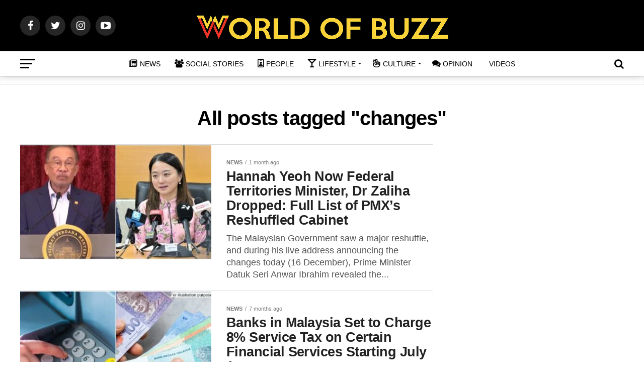

--- FILE ---
content_type: text/html; charset=UTF-8
request_url: https://worldofbuzz.com/tag/changes/
body_size: 41187
content:
<!DOCTYPE html>
<html lang="en-US" prefix="og: https://ogp.me/ns#">
<head>
<meta charset="UTF-8" >
<meta name="viewport" id="viewport" content="width=device-width, initial-scale=1.0, maximum-scale=1.0, minimum-scale=1.0, user-scalable=no" />

<link rel="pingback" href="https://worldofbuzz.com/xmlrpc.php" />
<meta property="og:description" content="Discover Great Stories Daily" />

<!-- Author Meta Tags by Molongui Authorship, visit: https://wordpress.org/plugins/molongui-authorship/ -->
<!-- /Molongui Authorship -->

	<script type="text/javascript">function theChampLoadEvent(e){var t=window.onload;if(typeof window.onload!="function"){window.onload=e}else{window.onload=function(){t();e()}}}</script>
		<script type="text/javascript">var theChampDefaultLang = 'en_US', theChampCloseIconPath = 'https://worldofbuzz.com/wp-content/plugins/super-socializer/images/close.png';</script>
		<script>var theChampSiteUrl = 'https://worldofbuzz.com', theChampVerified = 0, theChampEmailPopup = 0, heateorSsMoreSharePopupSearchText = 'Search';</script>
			<script> var theChampSharingAjaxUrl = 'https://worldofbuzz.com/wp-admin/admin-ajax.php', heateorSsFbMessengerAPI = 'https://www.facebook.com/dialog/send?app_id=595489497242932&display=popup&link=%encoded_post_url%&redirect_uri=%encoded_post_url%',heateorSsWhatsappShareAPI = 'web', heateorSsUrlCountFetched = [], heateorSsSharesText = 'Shares', heateorSsShareText = 'Share', theChampPluginIconPath = 'https://worldofbuzz.com/wp-content/plugins/super-socializer/images/logo.png', theChampSaveSharesLocally = 0, theChampHorizontalSharingCountEnable = 0, theChampVerticalSharingCountEnable = 0, theChampSharingOffset = -10, theChampCounterOffset = -10, theChampMobileStickySharingEnabled = 1, heateorSsCopyLinkMessage = "Link copied.";
		var heateorSsVerticalSharingShortUrl = "https://worldofbuzz.com/hannah-yeoh-now-federal-territories-minister-dr-zaliha-dropped-full-list-pmxs-reshuffled-cabinet/";		</script>
			<style type="text/css">
						.the_champ_button_instagram span.the_champ_svg,a.the_champ_instagram span.the_champ_svg{background:radial-gradient(circle at 30% 107%,#fdf497 0,#fdf497 5%,#fd5949 45%,#d6249f 60%,#285aeb 90%)}
					.the_champ_horizontal_sharing .the_champ_svg,.heateor_ss_standard_follow_icons_container .the_champ_svg{
					color: #fff;
				border-width: 0px;
		border-style: solid;
		border-color: transparent;
	}
		.the_champ_horizontal_sharing .theChampTCBackground{
		color:#666;
	}
		.the_champ_horizontal_sharing span.the_champ_svg:hover,.heateor_ss_standard_follow_icons_container span.the_champ_svg:hover{
				border-color: transparent;
	}
		.the_champ_vertical_sharing span.the_champ_svg,.heateor_ss_floating_follow_icons_container span.the_champ_svg{
					color: #fff;
				border-width: 0px;
		border-style: solid;
		border-color: transparent;
	}
		.the_champ_vertical_sharing .theChampTCBackground{
		color:#666;
	}
		.the_champ_vertical_sharing span.the_champ_svg:hover,.heateor_ss_floating_follow_icons_container span.the_champ_svg:hover{
						border-color: transparent;
		}
	@media screen and (max-width:783px){.the_champ_vertical_sharing{display:none!important}}div.heateor_ss_mobile_footer{display:none;}@media screen and (max-width:783px){div.the_champ_bottom_sharing div.the_champ_sharing_ul .theChampTCBackground{width:100%!important;background-color:white}div.the_champ_bottom_sharing{width:100%!important;left:0!important;}div.the_champ_bottom_sharing a{width:20% !important;margin:0!important;padding:0!important;}div.the_champ_bottom_sharing .the_champ_svg{width:100%!important;}div.the_champ_bottom_sharing div.theChampTotalShareCount{font-size:.7em!important;line-height:38.5px!important}div.the_champ_bottom_sharing div.theChampTotalShareText{font-size:.5em!important;line-height:0px!important}div.heateor_ss_mobile_footer{display:block;height:55px;}.the_champ_bottom_sharing{padding:0!important;display:block!important;width: auto!important;bottom:-2px!important;top: auto!important;}.the_champ_bottom_sharing .the_champ_square_count{line-height: inherit;}.the_champ_bottom_sharing .theChampSharingArrow{display:none;}.the_champ_bottom_sharing .theChampTCBackground{margin-right: 1.1em !important}}</style>
		<style>img:is([sizes="auto" i], [sizes^="auto," i]) { contain-intrinsic-size: 3000px 1500px }</style>
	
<!-- Search Engine Optimization by Rank Math PRO - https://rankmath.com/ -->
<title>changes Archives - WORLD OF BUZZ</title>
<meta name="robots" content="follow, index, max-snippet:-1, max-video-preview:-1, max-image-preview:large"/>
<link rel="canonical" href="https://worldofbuzz.com/tag/changes/" />
<link rel="next" href="https://worldofbuzz.com/tag/changes/page/2/" />
<meta property="og:locale" content="en_US" />
<meta property="og:type" content="article" />
<meta property="og:title" content="changes Archives - WORLD OF BUZZ" />
<meta property="og:url" content="https://worldofbuzz.com/tag/changes/" />
<meta property="og:site_name" content="WORLD OF BUZZ" />
<meta property="article:publisher" content="https://www.facebook.com/worldofbuzz" />
<meta name="twitter:card" content="summary_large_image" />
<meta name="twitter:title" content="changes Archives - WORLD OF BUZZ" />
<meta name="twitter:site" content="@worldofbuzz" />
<meta name="twitter:label1" content="Posts" />
<meta name="twitter:data1" content="42" />
<script type="application/ld+json" class="rank-math-schema-pro">{"@context":"https://schema.org","@graph":[{"@type":"Organization","@id":"https://worldofbuzz.com/#organization","name":"INFLUASIA SDN. BHD.","url":"https://worldofbuzz.com","sameAs":["https://www.facebook.com/worldofbuzz","https://twitter.com/worldofbuzz"],"email":"hello@worldofbuzz.com","logo":{"@type":"ImageObject","@id":"https://worldofbuzz.com/#logo","url":"https://worldofbuzz.com/wp-content/uploads/2019/04/INFLUASIA-LOGO-Square.png","contentUrl":"https://worldofbuzz.com/wp-content/uploads/2019/04/INFLUASIA-LOGO-Square.png","caption":"INFLUASIA SDN. BHD.","inLanguage":"en-US","width":"1340","height":"1340"}},{"@type":"WebSite","@id":"https://worldofbuzz.com/#website","url":"https://worldofbuzz.com","name":"INFLUASIA SDN. BHD.","publisher":{"@id":"https://worldofbuzz.com/#organization"},"inLanguage":"en-US"},{"@type":"CollectionPage","@id":"https://worldofbuzz.com/tag/changes/#webpage","url":"https://worldofbuzz.com/tag/changes/","name":"changes Archives - WORLD OF BUZZ","isPartOf":{"@id":"https://worldofbuzz.com/#website"},"inLanguage":"en-US"}]}</script>
<!-- /Rank Math WordPress SEO plugin -->

<link rel='dns-prefetch' href='//worldofbuzz.com' />
<link rel='dns-prefetch' href='//maps.google.com' />
<link rel='dns-prefetch' href='//fonts.googleapis.com' />
<link rel="alternate" type="application/rss+xml" title="WORLD OF BUZZ &raquo; Feed" href="https://worldofbuzz.com/feed/" />
<link rel="alternate" type="application/rss+xml" title="WORLD OF BUZZ &raquo; Comments Feed" href="https://worldofbuzz.com/comments/feed/" />
<link rel="alternate" type="application/rss+xml" title="WORLD OF BUZZ &raquo; changes Tag Feed" href="https://worldofbuzz.com/tag/changes/feed/" />
		<!-- This site uses the Google Analytics by MonsterInsights plugin v9.11.1 - Using Analytics tracking - https://www.monsterinsights.com/ -->
							<script src="//www.googletagmanager.com/gtag/js?id=G-J79CGHJXY1"  data-cfasync="false" data-wpfc-render="false" type="text/javascript" async></script>
			<script data-cfasync="false" data-wpfc-render="false" type="text/javascript">
				var mi_version = '9.11.1';
				var mi_track_user = true;
				var mi_no_track_reason = '';
								var MonsterInsightsDefaultLocations = {"page_location":"https:\/\/worldofbuzz.com\/tag\/changes\/"};
								if ( typeof MonsterInsightsPrivacyGuardFilter === 'function' ) {
					var MonsterInsightsLocations = (typeof MonsterInsightsExcludeQuery === 'object') ? MonsterInsightsPrivacyGuardFilter( MonsterInsightsExcludeQuery ) : MonsterInsightsPrivacyGuardFilter( MonsterInsightsDefaultLocations );
				} else {
					var MonsterInsightsLocations = (typeof MonsterInsightsExcludeQuery === 'object') ? MonsterInsightsExcludeQuery : MonsterInsightsDefaultLocations;
				}

								var disableStrs = [
										'ga-disable-G-J79CGHJXY1',
									];

				/* Function to detect opted out users */
				function __gtagTrackerIsOptedOut() {
					for (var index = 0; index < disableStrs.length; index++) {
						if (document.cookie.indexOf(disableStrs[index] + '=true') > -1) {
							return true;
						}
					}

					return false;
				}

				/* Disable tracking if the opt-out cookie exists. */
				if (__gtagTrackerIsOptedOut()) {
					for (var index = 0; index < disableStrs.length; index++) {
						window[disableStrs[index]] = true;
					}
				}

				/* Opt-out function */
				function __gtagTrackerOptout() {
					for (var index = 0; index < disableStrs.length; index++) {
						document.cookie = disableStrs[index] + '=true; expires=Thu, 31 Dec 2099 23:59:59 UTC; path=/';
						window[disableStrs[index]] = true;
					}
				}

				if ('undefined' === typeof gaOptout) {
					function gaOptout() {
						__gtagTrackerOptout();
					}
				}
								window.dataLayer = window.dataLayer || [];

				window.MonsterInsightsDualTracker = {
					helpers: {},
					trackers: {},
				};
				if (mi_track_user) {
					function __gtagDataLayer() {
						dataLayer.push(arguments);
					}

					function __gtagTracker(type, name, parameters) {
						if (!parameters) {
							parameters = {};
						}

						if (parameters.send_to) {
							__gtagDataLayer.apply(null, arguments);
							return;
						}

						if (type === 'event') {
														parameters.send_to = monsterinsights_frontend.v4_id;
							var hookName = name;
							if (typeof parameters['event_category'] !== 'undefined') {
								hookName = parameters['event_category'] + ':' + name;
							}

							if (typeof MonsterInsightsDualTracker.trackers[hookName] !== 'undefined') {
								MonsterInsightsDualTracker.trackers[hookName](parameters);
							} else {
								__gtagDataLayer('event', name, parameters);
							}
							
						} else {
							__gtagDataLayer.apply(null, arguments);
						}
					}

					__gtagTracker('js', new Date());
					__gtagTracker('set', {
						'developer_id.dZGIzZG': true,
											});
					if ( MonsterInsightsLocations.page_location ) {
						__gtagTracker('set', MonsterInsightsLocations);
					}
										__gtagTracker('config', 'G-J79CGHJXY1', {"forceSSL":"true","link_attribution":"true"} );
										window.gtag = __gtagTracker;										(function () {
						/* https://developers.google.com/analytics/devguides/collection/analyticsjs/ */
						/* ga and __gaTracker compatibility shim. */
						var noopfn = function () {
							return null;
						};
						var newtracker = function () {
							return new Tracker();
						};
						var Tracker = function () {
							return null;
						};
						var p = Tracker.prototype;
						p.get = noopfn;
						p.set = noopfn;
						p.send = function () {
							var args = Array.prototype.slice.call(arguments);
							args.unshift('send');
							__gaTracker.apply(null, args);
						};
						var __gaTracker = function () {
							var len = arguments.length;
							if (len === 0) {
								return;
							}
							var f = arguments[len - 1];
							if (typeof f !== 'object' || f === null || typeof f.hitCallback !== 'function') {
								if ('send' === arguments[0]) {
									var hitConverted, hitObject = false, action;
									if ('event' === arguments[1]) {
										if ('undefined' !== typeof arguments[3]) {
											hitObject = {
												'eventAction': arguments[3],
												'eventCategory': arguments[2],
												'eventLabel': arguments[4],
												'value': arguments[5] ? arguments[5] : 1,
											}
										}
									}
									if ('pageview' === arguments[1]) {
										if ('undefined' !== typeof arguments[2]) {
											hitObject = {
												'eventAction': 'page_view',
												'page_path': arguments[2],
											}
										}
									}
									if (typeof arguments[2] === 'object') {
										hitObject = arguments[2];
									}
									if (typeof arguments[5] === 'object') {
										Object.assign(hitObject, arguments[5]);
									}
									if ('undefined' !== typeof arguments[1].hitType) {
										hitObject = arguments[1];
										if ('pageview' === hitObject.hitType) {
											hitObject.eventAction = 'page_view';
										}
									}
									if (hitObject) {
										action = 'timing' === arguments[1].hitType ? 'timing_complete' : hitObject.eventAction;
										hitConverted = mapArgs(hitObject);
										__gtagTracker('event', action, hitConverted);
									}
								}
								return;
							}

							function mapArgs(args) {
								var arg, hit = {};
								var gaMap = {
									'eventCategory': 'event_category',
									'eventAction': 'event_action',
									'eventLabel': 'event_label',
									'eventValue': 'event_value',
									'nonInteraction': 'non_interaction',
									'timingCategory': 'event_category',
									'timingVar': 'name',
									'timingValue': 'value',
									'timingLabel': 'event_label',
									'page': 'page_path',
									'location': 'page_location',
									'title': 'page_title',
									'referrer' : 'page_referrer',
								};
								for (arg in args) {
																		if (!(!args.hasOwnProperty(arg) || !gaMap.hasOwnProperty(arg))) {
										hit[gaMap[arg]] = args[arg];
									} else {
										hit[arg] = args[arg];
									}
								}
								return hit;
							}

							try {
								f.hitCallback();
							} catch (ex) {
							}
						};
						__gaTracker.create = newtracker;
						__gaTracker.getByName = newtracker;
						__gaTracker.getAll = function () {
							return [];
						};
						__gaTracker.remove = noopfn;
						__gaTracker.loaded = true;
						window['__gaTracker'] = __gaTracker;
					})();
									} else {
										console.log("");
					(function () {
						function __gtagTracker() {
							return null;
						}

						window['__gtagTracker'] = __gtagTracker;
						window['gtag'] = __gtagTracker;
					})();
									}
			</script>
							<!-- / Google Analytics by MonsterInsights -->
		<script type="text/javascript">
/* <![CDATA[ */
window._wpemojiSettings = {"baseUrl":"https:\/\/s.w.org\/images\/core\/emoji\/16.0.1\/72x72\/","ext":".png","svgUrl":"https:\/\/s.w.org\/images\/core\/emoji\/16.0.1\/svg\/","svgExt":".svg","source":{"wpemoji":"https:\/\/worldofbuzz.com\/wp-includes\/js\/wp-emoji.js","twemoji":"https:\/\/worldofbuzz.com\/wp-includes\/js\/twemoji.js"}};
/**
 * @output wp-includes/js/wp-emoji-loader.js
 */

/**
 * Emoji Settings as exported in PHP via _print_emoji_detection_script().
 * @typedef WPEmojiSettings
 * @type {object}
 * @property {?object} source
 * @property {?string} source.concatemoji
 * @property {?string} source.twemoji
 * @property {?string} source.wpemoji
 * @property {?boolean} DOMReady
 * @property {?Function} readyCallback
 */

/**
 * Support tests.
 * @typedef SupportTests
 * @type {object}
 * @property {?boolean} flag
 * @property {?boolean} emoji
 */

/**
 * IIFE to detect emoji support and load Twemoji if needed.
 *
 * @param {Window} window
 * @param {Document} document
 * @param {WPEmojiSettings} settings
 */
( function wpEmojiLoader( window, document, settings ) {
	if ( typeof Promise === 'undefined' ) {
		return;
	}

	var sessionStorageKey = 'wpEmojiSettingsSupports';
	var tests = [ 'flag', 'emoji' ];

	/**
	 * Checks whether the browser supports offloading to a Worker.
	 *
	 * @since 6.3.0
	 *
	 * @private
	 *
	 * @returns {boolean}
	 */
	function supportsWorkerOffloading() {
		return (
			typeof Worker !== 'undefined' &&
			typeof OffscreenCanvas !== 'undefined' &&
			typeof URL !== 'undefined' &&
			URL.createObjectURL &&
			typeof Blob !== 'undefined'
		);
	}

	/**
	 * @typedef SessionSupportTests
	 * @type {object}
	 * @property {number} timestamp
	 * @property {SupportTests} supportTests
	 */

	/**
	 * Get support tests from session.
	 *
	 * @since 6.3.0
	 *
	 * @private
	 *
	 * @returns {?SupportTests} Support tests, or null if not set or older than 1 week.
	 */
	function getSessionSupportTests() {
		try {
			/** @type {SessionSupportTests} */
			var item = JSON.parse(
				sessionStorage.getItem( sessionStorageKey )
			);
			if (
				typeof item === 'object' &&
				typeof item.timestamp === 'number' &&
				new Date().valueOf() < item.timestamp + 604800 && // Note: Number is a week in seconds.
				typeof item.supportTests === 'object'
			) {
				return item.supportTests;
			}
		} catch ( e ) {}
		return null;
	}

	/**
	 * Persist the supports in session storage.
	 *
	 * @since 6.3.0
	 *
	 * @private
	 *
	 * @param {SupportTests} supportTests Support tests.
	 */
	function setSessionSupportTests( supportTests ) {
		try {
			/** @type {SessionSupportTests} */
			var item = {
				supportTests: supportTests,
				timestamp: new Date().valueOf()
			};

			sessionStorage.setItem(
				sessionStorageKey,
				JSON.stringify( item )
			);
		} catch ( e ) {}
	}

	/**
	 * Checks if two sets of Emoji characters render the same visually.
	 *
	 * This is used to determine if the browser is rendering an emoji with multiple data points
	 * correctly. set1 is the emoji in the correct form, using a zero-width joiner. set2 is the emoji
	 * in the incorrect form, using a zero-width space. If the two sets render the same, then the browser
	 * does not support the emoji correctly.
	 *
	 * This function may be serialized to run in a Worker. Therefore, it cannot refer to variables from the containing
	 * scope. Everything must be passed by parameters.
	 *
	 * @since 4.9.0
	 *
	 * @private
	 *
	 * @param {CanvasRenderingContext2D} context 2D Context.
	 * @param {string} set1 Set of Emoji to test.
	 * @param {string} set2 Set of Emoji to test.
	 *
	 * @return {boolean} True if the two sets render the same.
	 */
	function emojiSetsRenderIdentically( context, set1, set2 ) {
		// Cleanup from previous test.
		context.clearRect( 0, 0, context.canvas.width, context.canvas.height );
		context.fillText( set1, 0, 0 );
		var rendered1 = new Uint32Array(
			context.getImageData(
				0,
				0,
				context.canvas.width,
				context.canvas.height
			).data
		);

		// Cleanup from previous test.
		context.clearRect( 0, 0, context.canvas.width, context.canvas.height );
		context.fillText( set2, 0, 0 );
		var rendered2 = new Uint32Array(
			context.getImageData(
				0,
				0,
				context.canvas.width,
				context.canvas.height
			).data
		);

		return rendered1.every( function ( rendered2Data, index ) {
			return rendered2Data === rendered2[ index ];
		} );
	}

	/**
	 * Checks if the center point of a single emoji is empty.
	 *
	 * This is used to determine if the browser is rendering an emoji with a single data point
	 * correctly. The center point of an incorrectly rendered emoji will be empty. A correctly
	 * rendered emoji will have a non-zero value at the center point.
	 *
	 * This function may be serialized to run in a Worker. Therefore, it cannot refer to variables from the containing
	 * scope. Everything must be passed by parameters.
	 *
	 * @since 6.8.2
	 *
	 * @private
	 *
	 * @param {CanvasRenderingContext2D} context 2D Context.
	 * @param {string} emoji Emoji to test.
	 *
	 * @return {boolean} True if the center point is empty.
	 */
	function emojiRendersEmptyCenterPoint( context, emoji ) {
		// Cleanup from previous test.
		context.clearRect( 0, 0, context.canvas.width, context.canvas.height );
		context.fillText( emoji, 0, 0 );

		// Test if the center point (16, 16) is empty (0,0,0,0).
		var centerPoint = context.getImageData(16, 16, 1, 1);
		for ( var i = 0; i < centerPoint.data.length; i++ ) {
			if ( centerPoint.data[ i ] !== 0 ) {
				// Stop checking the moment it's known not to be empty.
				return false;
			}
		}

		return true;
	}

	/**
	 * Determines if the browser properly renders Emoji that Twemoji can supplement.
	 *
	 * This function may be serialized to run in a Worker. Therefore, it cannot refer to variables from the containing
	 * scope. Everything must be passed by parameters.
	 *
	 * @since 4.2.0
	 *
	 * @private
	 *
	 * @param {CanvasRenderingContext2D} context 2D Context.
	 * @param {string} type Whether to test for support of "flag" or "emoji".
	 * @param {Function} emojiSetsRenderIdentically Reference to emojiSetsRenderIdentically function, needed due to minification.
	 * @param {Function} emojiRendersEmptyCenterPoint Reference to emojiRendersEmptyCenterPoint function, needed due to minification.
	 *
	 * @return {boolean} True if the browser can render emoji, false if it cannot.
	 */
	function browserSupportsEmoji( context, type, emojiSetsRenderIdentically, emojiRendersEmptyCenterPoint ) {
		var isIdentical;

		switch ( type ) {
			case 'flag':
				/*
				 * Test for Transgender flag compatibility. Added in Unicode 13.
				 *
				 * To test for support, we try to render it, and compare the rendering to how it would look if
				 * the browser doesn't render it correctly (white flag emoji + transgender symbol).
				 */
				isIdentical = emojiSetsRenderIdentically(
					context,
					'\uD83C\uDFF3\uFE0F\u200D\u26A7\uFE0F', // as a zero-width joiner sequence
					'\uD83C\uDFF3\uFE0F\u200B\u26A7\uFE0F' // separated by a zero-width space
				);

				if ( isIdentical ) {
					return false;
				}

				/*
				 * Test for Sark flag compatibility. This is the least supported of the letter locale flags,
				 * so gives us an easy test for full support.
				 *
				 * To test for support, we try to render it, and compare the rendering to how it would look if
				 * the browser doesn't render it correctly ([C] + [Q]).
				 */
				isIdentical = emojiSetsRenderIdentically(
					context,
					'\uD83C\uDDE8\uD83C\uDDF6', // as the sequence of two code points
					'\uD83C\uDDE8\u200B\uD83C\uDDF6' // as the two code points separated by a zero-width space
				);

				if ( isIdentical ) {
					return false;
				}

				/*
				 * Test for English flag compatibility. England is a country in the United Kingdom, it
				 * does not have a two letter locale code but rather a five letter sub-division code.
				 *
				 * To test for support, we try to render it, and compare the rendering to how it would look if
				 * the browser doesn't render it correctly (black flag emoji + [G] + [B] + [E] + [N] + [G]).
				 */
				isIdentical = emojiSetsRenderIdentically(
					context,
					// as the flag sequence
					'\uD83C\uDFF4\uDB40\uDC67\uDB40\uDC62\uDB40\uDC65\uDB40\uDC6E\uDB40\uDC67\uDB40\uDC7F',
					// with each code point separated by a zero-width space
					'\uD83C\uDFF4\u200B\uDB40\uDC67\u200B\uDB40\uDC62\u200B\uDB40\uDC65\u200B\uDB40\uDC6E\u200B\uDB40\uDC67\u200B\uDB40\uDC7F'
				);

				return ! isIdentical;
			case 'emoji':
				/*
				 * Does Emoji 16.0 cause the browser to go splat?
				 *
				 * To test for Emoji 16.0 support, try to render a new emoji: Splatter.
				 *
				 * The splatter emoji is a single code point emoji. Testing for browser support
				 * required testing the center point of the emoji to see if it is empty.
				 *
				 * 0xD83E 0xDEDF (\uD83E\uDEDF) == 🫟 Splatter.
				 *
				 * When updating this test, please ensure that the emoji is either a single code point
				 * or switch to using the emojiSetsRenderIdentically function and testing with a zero-width
				 * joiner vs a zero-width space.
				 */
				var notSupported = emojiRendersEmptyCenterPoint( context, '\uD83E\uDEDF' );
				return ! notSupported;
		}

		return false;
	}

	/**
	 * Checks emoji support tests.
	 *
	 * This function may be serialized to run in a Worker. Therefore, it cannot refer to variables from the containing
	 * scope. Everything must be passed by parameters.
	 *
	 * @since 6.3.0
	 *
	 * @private
	 *
	 * @param {string[]} tests Tests.
	 * @param {Function} browserSupportsEmoji Reference to browserSupportsEmoji function, needed due to minification.
	 * @param {Function} emojiSetsRenderIdentically Reference to emojiSetsRenderIdentically function, needed due to minification.
	 * @param {Function} emojiRendersEmptyCenterPoint Reference to emojiRendersEmptyCenterPoint function, needed due to minification.
	 *
	 * @return {SupportTests} Support tests.
	 */
	function testEmojiSupports( tests, browserSupportsEmoji, emojiSetsRenderIdentically, emojiRendersEmptyCenterPoint ) {
		var canvas;
		if (
			typeof WorkerGlobalScope !== 'undefined' &&
			self instanceof WorkerGlobalScope
		) {
			canvas = new OffscreenCanvas( 300, 150 ); // Dimensions are default for HTMLCanvasElement.
		} else {
			canvas = document.createElement( 'canvas' );
		}

		var context = canvas.getContext( '2d', { willReadFrequently: true } );

		/*
		 * Chrome on OS X added native emoji rendering in M41. Unfortunately,
		 * it doesn't work when the font is bolder than 500 weight. So, we
		 * check for bold rendering support to avoid invisible emoji in Chrome.
		 */
		context.textBaseline = 'top';
		context.font = '600 32px Arial';

		var supports = {};
		tests.forEach( function ( test ) {
			supports[ test ] = browserSupportsEmoji( context, test, emojiSetsRenderIdentically, emojiRendersEmptyCenterPoint );
		} );
		return supports;
	}

	/**
	 * Adds a script to the head of the document.
	 *
	 * @ignore
	 *
	 * @since 4.2.0
	 *
	 * @param {string} src The url where the script is located.
	 *
	 * @return {void}
	 */
	function addScript( src ) {
		var script = document.createElement( 'script' );
		script.src = src;
		script.defer = true;
		document.head.appendChild( script );
	}

	settings.supports = {
		everything: true,
		everythingExceptFlag: true
	};

	// Create a promise for DOMContentLoaded since the worker logic may finish after the event has fired.
	var domReadyPromise = new Promise( function ( resolve ) {
		document.addEventListener( 'DOMContentLoaded', resolve, {
			once: true
		} );
	} );

	// Obtain the emoji support from the browser, asynchronously when possible.
	new Promise( function ( resolve ) {
		var supportTests = getSessionSupportTests();
		if ( supportTests ) {
			resolve( supportTests );
			return;
		}

		if ( supportsWorkerOffloading() ) {
			try {
				// Note that the functions are being passed as arguments due to minification.
				var workerScript =
					'postMessage(' +
					testEmojiSupports.toString() +
					'(' +
					[
						JSON.stringify( tests ),
						browserSupportsEmoji.toString(),
						emojiSetsRenderIdentically.toString(),
						emojiRendersEmptyCenterPoint.toString()
					].join( ',' ) +
					'));';
				var blob = new Blob( [ workerScript ], {
					type: 'text/javascript'
				} );
				var worker = new Worker( URL.createObjectURL( blob ), { name: 'wpTestEmojiSupports' } );
				worker.onmessage = function ( event ) {
					supportTests = event.data;
					setSessionSupportTests( supportTests );
					worker.terminate();
					resolve( supportTests );
				};
				return;
			} catch ( e ) {}
		}

		supportTests = testEmojiSupports( tests, browserSupportsEmoji, emojiSetsRenderIdentically, emojiRendersEmptyCenterPoint );
		setSessionSupportTests( supportTests );
		resolve( supportTests );
	} )
		// Once the browser emoji support has been obtained from the session, finalize the settings.
		.then( function ( supportTests ) {
			/*
			 * Tests the browser support for flag emojis and other emojis, and adjusts the
			 * support settings accordingly.
			 */
			for ( var test in supportTests ) {
				settings.supports[ test ] = supportTests[ test ];

				settings.supports.everything =
					settings.supports.everything && settings.supports[ test ];

				if ( 'flag' !== test ) {
					settings.supports.everythingExceptFlag =
						settings.supports.everythingExceptFlag &&
						settings.supports[ test ];
				}
			}

			settings.supports.everythingExceptFlag =
				settings.supports.everythingExceptFlag &&
				! settings.supports.flag;

			// Sets DOMReady to false and assigns a ready function to settings.
			settings.DOMReady = false;
			settings.readyCallback = function () {
				settings.DOMReady = true;
			};
		} )
		.then( function () {
			return domReadyPromise;
		} )
		.then( function () {
			// When the browser can not render everything we need to load a polyfill.
			if ( ! settings.supports.everything ) {
				settings.readyCallback();

				var src = settings.source || {};

				if ( src.concatemoji ) {
					addScript( src.concatemoji );
				} else if ( src.wpemoji && src.twemoji ) {
					addScript( src.twemoji );
					addScript( src.wpemoji );
				}
			}
		} );
} )( window, document, window._wpemojiSettings );

/* ]]> */
</script>
<!-- worldofbuzz.com is managing ads with Advanced Ads 2.0.16 – https://wpadvancedads.com/ --><script id="world-ready">
			/**
 * Wait for the page to be ready before firing JS.
 *
 * @param {function} callback - A callable function to be executed.
 * @param {string} [requestedState=complete] - document.readyState to wait for. Defaults to 'complete', can be 'interactive'.
 */
window.advanced_ads_ready = function ( callback, requestedState ) {
	requestedState = requestedState || 'complete';
	var checkState = function ( state ) {
		return requestedState === 'interactive' ? state !== 'loading' : state === 'complete';
	};

	// If we have reached the correct state, fire the callback.
	if ( checkState( document.readyState ) ) {
		callback();
		return;
	}
	// We are not yet in the correct state, attach an event handler, only fire once if the requested state is 'interactive'.
	document.addEventListener( 'readystatechange', function ( event ) {
		if ( checkState( event.target.readyState ) ) {
			callback();
		}
	}, {once: requestedState === 'interactive'} );
};

window.advanced_ads_ready_queue = window.advanced_ads_ready_queue || [];
		</script>
		<link rel='stylesheet' id='elusive-css' href='https://worldofbuzz.com/wp-content/plugins/menu-icons/vendor/codeinwp/icon-picker/css/types/elusive.css' type='text/css' media='all' />
<link rel='stylesheet' id='menu-icon-font-awesome-css' href='https://worldofbuzz.com/wp-content/plugins/menu-icons/css/fontawesome/css/all.min.css' type='text/css' media='all' />
<link rel='stylesheet' id='foundation-icons-css' href='https://worldofbuzz.com/wp-content/plugins/menu-icons/vendor/codeinwp/icon-picker/css/types/foundation-icons.css' type='text/css' media='all' />
<link rel='stylesheet' id='genericons-css' href='https://worldofbuzz.com/wp-content/plugins/menu-icons/vendor/codeinwp/icon-picker/css/types/genericons.css' type='text/css' media='all' />
<link rel='stylesheet' id='menu-icons-extra-css' href='https://worldofbuzz.com/wp-content/plugins/menu-icons/css/extra.css' type='text/css' media='all' />
<link rel='stylesheet' id='fluentform-elementor-widget-css' href='https://worldofbuzz.com/wp-content/plugins/fluentform/assets/css/fluent-forms-elementor-widget.css' type='text/css' media='all' />
<style id='wp-emoji-styles-inline-css' type='text/css'>

	img.wp-smiley, img.emoji {
		display: inline !important;
		border: none !important;
		box-shadow: none !important;
		height: 1em !important;
		width: 1em !important;
		margin: 0 0.07em !important;
		vertical-align: -0.1em !important;
		background: none !important;
		padding: 0 !important;
	}
</style>
<link rel='stylesheet' id='wp-block-library-css' href='https://worldofbuzz.com/wp-includes/css/dist/block-library/style.css' type='text/css' media='all' />
<style id='classic-theme-styles-inline-css' type='text/css'>
/**
 * These rules are needed for backwards compatibility.
 * They should match the button element rules in the base theme.json file.
 */
.wp-block-button__link {
	color: #ffffff;
	background-color: #32373c;
	border-radius: 9999px; /* 100% causes an oval, but any explicit but really high value retains the pill shape. */

	/* This needs a low specificity so it won't override the rules from the button element if defined in theme.json. */
	box-shadow: none;
	text-decoration: none;

	/* The extra 2px are added to size solids the same as the outline versions.*/
	padding: calc(0.667em + 2px) calc(1.333em + 2px);

	font-size: 1.125em;
}

.wp-block-file__button {
	background: #32373c;
	color: #ffffff;
	text-decoration: none;
}

</style>
<link rel='stylesheet' id='mpp_gutenberg-css' href='https://worldofbuzz.com/wp-content/plugins/metronet-profile-picture/dist/blocks.style.build.css' type='text/css' media='all' />
<style id='global-styles-inline-css' type='text/css'>
:root{--wp--preset--aspect-ratio--square: 1;--wp--preset--aspect-ratio--4-3: 4/3;--wp--preset--aspect-ratio--3-4: 3/4;--wp--preset--aspect-ratio--3-2: 3/2;--wp--preset--aspect-ratio--2-3: 2/3;--wp--preset--aspect-ratio--16-9: 16/9;--wp--preset--aspect-ratio--9-16: 9/16;--wp--preset--color--black: #000000;--wp--preset--color--cyan-bluish-gray: #abb8c3;--wp--preset--color--white: #ffffff;--wp--preset--color--pale-pink: #f78da7;--wp--preset--color--vivid-red: #cf2e2e;--wp--preset--color--luminous-vivid-orange: #ff6900;--wp--preset--color--luminous-vivid-amber: #fcb900;--wp--preset--color--light-green-cyan: #7bdcb5;--wp--preset--color--vivid-green-cyan: #00d084;--wp--preset--color--pale-cyan-blue: #8ed1fc;--wp--preset--color--vivid-cyan-blue: #0693e3;--wp--preset--color--vivid-purple: #9b51e0;--wp--preset--color--: #444;--wp--preset--gradient--vivid-cyan-blue-to-vivid-purple: linear-gradient(135deg,rgba(6,147,227,1) 0%,rgb(155,81,224) 100%);--wp--preset--gradient--light-green-cyan-to-vivid-green-cyan: linear-gradient(135deg,rgb(122,220,180) 0%,rgb(0,208,130) 100%);--wp--preset--gradient--luminous-vivid-amber-to-luminous-vivid-orange: linear-gradient(135deg,rgba(252,185,0,1) 0%,rgba(255,105,0,1) 100%);--wp--preset--gradient--luminous-vivid-orange-to-vivid-red: linear-gradient(135deg,rgba(255,105,0,1) 0%,rgb(207,46,46) 100%);--wp--preset--gradient--very-light-gray-to-cyan-bluish-gray: linear-gradient(135deg,rgb(238,238,238) 0%,rgb(169,184,195) 100%);--wp--preset--gradient--cool-to-warm-spectrum: linear-gradient(135deg,rgb(74,234,220) 0%,rgb(151,120,209) 20%,rgb(207,42,186) 40%,rgb(238,44,130) 60%,rgb(251,105,98) 80%,rgb(254,248,76) 100%);--wp--preset--gradient--blush-light-purple: linear-gradient(135deg,rgb(255,206,236) 0%,rgb(152,150,240) 100%);--wp--preset--gradient--blush-bordeaux: linear-gradient(135deg,rgb(254,205,165) 0%,rgb(254,45,45) 50%,rgb(107,0,62) 100%);--wp--preset--gradient--luminous-dusk: linear-gradient(135deg,rgb(255,203,112) 0%,rgb(199,81,192) 50%,rgb(65,88,208) 100%);--wp--preset--gradient--pale-ocean: linear-gradient(135deg,rgb(255,245,203) 0%,rgb(182,227,212) 50%,rgb(51,167,181) 100%);--wp--preset--gradient--electric-grass: linear-gradient(135deg,rgb(202,248,128) 0%,rgb(113,206,126) 100%);--wp--preset--gradient--midnight: linear-gradient(135deg,rgb(2,3,129) 0%,rgb(40,116,252) 100%);--wp--preset--font-size--small: 13px;--wp--preset--font-size--medium: 20px;--wp--preset--font-size--large: 36px;--wp--preset--font-size--x-large: 42px;--wp--preset--spacing--20: 0.44rem;--wp--preset--spacing--30: 0.67rem;--wp--preset--spacing--40: 1rem;--wp--preset--spacing--50: 1.5rem;--wp--preset--spacing--60: 2.25rem;--wp--preset--spacing--70: 3.38rem;--wp--preset--spacing--80: 5.06rem;--wp--preset--shadow--natural: 6px 6px 9px rgba(0, 0, 0, 0.2);--wp--preset--shadow--deep: 12px 12px 50px rgba(0, 0, 0, 0.4);--wp--preset--shadow--sharp: 6px 6px 0px rgba(0, 0, 0, 0.2);--wp--preset--shadow--outlined: 6px 6px 0px -3px rgba(255, 255, 255, 1), 6px 6px rgba(0, 0, 0, 1);--wp--preset--shadow--crisp: 6px 6px 0px rgba(0, 0, 0, 1);}:where(.is-layout-flex){gap: 0.5em;}:where(.is-layout-grid){gap: 0.5em;}body .is-layout-flex{display: flex;}.is-layout-flex{flex-wrap: wrap;align-items: center;}.is-layout-flex > :is(*, div){margin: 0;}body .is-layout-grid{display: grid;}.is-layout-grid > :is(*, div){margin: 0;}:where(.wp-block-columns.is-layout-flex){gap: 2em;}:where(.wp-block-columns.is-layout-grid){gap: 2em;}:where(.wp-block-post-template.is-layout-flex){gap: 1.25em;}:where(.wp-block-post-template.is-layout-grid){gap: 1.25em;}.has-black-color{color: var(--wp--preset--color--black) !important;}.has-cyan-bluish-gray-color{color: var(--wp--preset--color--cyan-bluish-gray) !important;}.has-white-color{color: var(--wp--preset--color--white) !important;}.has-pale-pink-color{color: var(--wp--preset--color--pale-pink) !important;}.has-vivid-red-color{color: var(--wp--preset--color--vivid-red) !important;}.has-luminous-vivid-orange-color{color: var(--wp--preset--color--luminous-vivid-orange) !important;}.has-luminous-vivid-amber-color{color: var(--wp--preset--color--luminous-vivid-amber) !important;}.has-light-green-cyan-color{color: var(--wp--preset--color--light-green-cyan) !important;}.has-vivid-green-cyan-color{color: var(--wp--preset--color--vivid-green-cyan) !important;}.has-pale-cyan-blue-color{color: var(--wp--preset--color--pale-cyan-blue) !important;}.has-vivid-cyan-blue-color{color: var(--wp--preset--color--vivid-cyan-blue) !important;}.has-vivid-purple-color{color: var(--wp--preset--color--vivid-purple) !important;}.has-black-background-color{background-color: var(--wp--preset--color--black) !important;}.has-cyan-bluish-gray-background-color{background-color: var(--wp--preset--color--cyan-bluish-gray) !important;}.has-white-background-color{background-color: var(--wp--preset--color--white) !important;}.has-pale-pink-background-color{background-color: var(--wp--preset--color--pale-pink) !important;}.has-vivid-red-background-color{background-color: var(--wp--preset--color--vivid-red) !important;}.has-luminous-vivid-orange-background-color{background-color: var(--wp--preset--color--luminous-vivid-orange) !important;}.has-luminous-vivid-amber-background-color{background-color: var(--wp--preset--color--luminous-vivid-amber) !important;}.has-light-green-cyan-background-color{background-color: var(--wp--preset--color--light-green-cyan) !important;}.has-vivid-green-cyan-background-color{background-color: var(--wp--preset--color--vivid-green-cyan) !important;}.has-pale-cyan-blue-background-color{background-color: var(--wp--preset--color--pale-cyan-blue) !important;}.has-vivid-cyan-blue-background-color{background-color: var(--wp--preset--color--vivid-cyan-blue) !important;}.has-vivid-purple-background-color{background-color: var(--wp--preset--color--vivid-purple) !important;}.has-black-border-color{border-color: var(--wp--preset--color--black) !important;}.has-cyan-bluish-gray-border-color{border-color: var(--wp--preset--color--cyan-bluish-gray) !important;}.has-white-border-color{border-color: var(--wp--preset--color--white) !important;}.has-pale-pink-border-color{border-color: var(--wp--preset--color--pale-pink) !important;}.has-vivid-red-border-color{border-color: var(--wp--preset--color--vivid-red) !important;}.has-luminous-vivid-orange-border-color{border-color: var(--wp--preset--color--luminous-vivid-orange) !important;}.has-luminous-vivid-amber-border-color{border-color: var(--wp--preset--color--luminous-vivid-amber) !important;}.has-light-green-cyan-border-color{border-color: var(--wp--preset--color--light-green-cyan) !important;}.has-vivid-green-cyan-border-color{border-color: var(--wp--preset--color--vivid-green-cyan) !important;}.has-pale-cyan-blue-border-color{border-color: var(--wp--preset--color--pale-cyan-blue) !important;}.has-vivid-cyan-blue-border-color{border-color: var(--wp--preset--color--vivid-cyan-blue) !important;}.has-vivid-purple-border-color{border-color: var(--wp--preset--color--vivid-purple) !important;}.has-vivid-cyan-blue-to-vivid-purple-gradient-background{background: var(--wp--preset--gradient--vivid-cyan-blue-to-vivid-purple) !important;}.has-light-green-cyan-to-vivid-green-cyan-gradient-background{background: var(--wp--preset--gradient--light-green-cyan-to-vivid-green-cyan) !important;}.has-luminous-vivid-amber-to-luminous-vivid-orange-gradient-background{background: var(--wp--preset--gradient--luminous-vivid-amber-to-luminous-vivid-orange) !important;}.has-luminous-vivid-orange-to-vivid-red-gradient-background{background: var(--wp--preset--gradient--luminous-vivid-orange-to-vivid-red) !important;}.has-very-light-gray-to-cyan-bluish-gray-gradient-background{background: var(--wp--preset--gradient--very-light-gray-to-cyan-bluish-gray) !important;}.has-cool-to-warm-spectrum-gradient-background{background: var(--wp--preset--gradient--cool-to-warm-spectrum) !important;}.has-blush-light-purple-gradient-background{background: var(--wp--preset--gradient--blush-light-purple) !important;}.has-blush-bordeaux-gradient-background{background: var(--wp--preset--gradient--blush-bordeaux) !important;}.has-luminous-dusk-gradient-background{background: var(--wp--preset--gradient--luminous-dusk) !important;}.has-pale-ocean-gradient-background{background: var(--wp--preset--gradient--pale-ocean) !important;}.has-electric-grass-gradient-background{background: var(--wp--preset--gradient--electric-grass) !important;}.has-midnight-gradient-background{background: var(--wp--preset--gradient--midnight) !important;}.has-small-font-size{font-size: var(--wp--preset--font-size--small) !important;}.has-medium-font-size{font-size: var(--wp--preset--font-size--medium) !important;}.has-large-font-size{font-size: var(--wp--preset--font-size--large) !important;}.has-x-large-font-size{font-size: var(--wp--preset--font-size--x-large) !important;}
:where(.wp-block-post-template.is-layout-flex){gap: 1.25em;}:where(.wp-block-post-template.is-layout-grid){gap: 1.25em;}
:where(.wp-block-columns.is-layout-flex){gap: 2em;}:where(.wp-block-columns.is-layout-grid){gap: 2em;}
:root :where(.wp-block-pullquote){font-size: 1.5em;line-height: 1.6;}
</style>
<link rel='stylesheet' id='gn-frontend-gnfollow-style-css' href='https://worldofbuzz.com/wp-content/plugins/gn-publisher/assets/css/gn-frontend-gnfollow.css' type='text/css' media='all' />
<link rel='stylesheet' id='mashsb-styles-css' href='https://worldofbuzz.com/wp-content/plugins/mashsharer/assets/css/mashsb.min.css' type='text/css' media='all' />
<style id='mashsb-styles-inline-css' type='text/css'>
.mashsb-count {color:#cccccc;}@media only screen and (min-width:568px){.mashsb-buttons a {min-width: 177px;}}.mashicon-facebook {
    background: #3b55ce;
}

.mashicon-twitter {
    background: #00a9fe;
}

#mashbar-header .mashbar-inner {
    padding-top: 5px;
    max-width: 1280px !important;
}

.mashicon-share:before, [class*=" mashicon-"] .icon:before, [class^=mashicon-] .icon:before {
    margin-right: .9em;
    float: none;
}

.mash-large {
    padding-right: 15px;
}

#mashbar-header .mashsb-sharetext {
    font-size: 9px;
}

.mashvipotitle {
    font-family: 'Helvetica Neue', sans-serif;
    font-weight: 700;
    color: #ffffff;
    font-size: 1.375em;
    margin-bottom: 12px;
    margin-top: 5px;
}

#mashfs-total-shares {
    font-size: 14px;
}

.icon {
    width: auto;
}

div.mashvipolike_inner, div.mashviposhare_inner {
    padding: 7px;
    border: 3px solid #fdd238;
    background-color: #000000;
}

.mashvipolike, .mashviposhare {
    position: fixed;
    font-family: arial;
    border-radius: 0;
    color: #333;
    display: none;
    font-size: 14px;
    left: 50%;
    top: 15%;
    border: 10px solid #000000;
    -moz-box-shadow: 0 0 40px rgba(0,0,0,.08);
    -webkit-box-shadow: 0 0 40px rgba(0,0,0,.08);
    z-index: 999999;
}

.mashvipoclose, .mashvipoclose a {
    bottom: 0;
    color: rgb(195, 195, 195);
    cursor: pointer;
    font-size: 12px;
    text-align: center;
    margin-top: 15px;
}

.mashfs-buttons {
    width: 55px;
}

#mashfs-main>span>a.mashfs-popup-share>.icon {
    width: auto;
}

#mashbar-header .mashbar-logo {
    padding-right: 40px;
}

#mashbar-header {
    height: 46px;
}

#mashbar-header .mashsb-buttons a {
    padding: 8px;
    height: 20px;
    margin-top: -2px;
    margin-left: 5px;
    width: 100% !important;
    max-width: 32%;
    text-align: center;
    border-radius: 2px;
}

@media only screen and (max-device-width: 550px) {
#mashbar-header .mashsb-buttons a {
    padding: 8px;
    height: 20px;
    margin-top: -2px;
    margin-left: 1px;
    width: 20% !important;
    max-width: 50px;
    text-align: center;
    border-radius: 2px;
}


.mashsb-container {
    padding-bottom: 0px;
}

.mashsb-box {
    margin-bottom: -15px;
}

</style>
<link rel='stylesheet' id='ce_responsive-css' href='https://worldofbuzz.com/wp-content/plugins/simple-embed-code/css/video-container.min.css' type='text/css' media='all' />
<link rel='stylesheet' id='widgetopts-styles-css' href='https://worldofbuzz.com/wp-content/plugins/widget-options/assets/css/widget-options.css' type='text/css' media='all' />
<link rel='stylesheet' id='wpgmp-frontend-css' href='https://worldofbuzz.com/wp-content/plugins/wp-google-map-plugin/assets/css/wpgmp_all_frontend.css' type='text/css' media='all' />
<link rel='stylesheet' id='mvp-custom-style-css' href='https://worldofbuzz.com/wp-content/themes/zox-news/style.css' type='text/css' media='all' />
<style id='mvp-custom-style-inline-css' type='text/css'>


#mvp-wallpaper {
	background: url() no-repeat 50% 0;
	}

#mvp-foot-copy a {
	color: #ff2655;
	}

#mvp-content-main p a,
.mvp-post-add-main p a {
	box-shadow: inset 0 -4px 0 #ff2655;
	}

#mvp-content-main p a:hover,
.mvp-post-add-main p a:hover {
	background: #ff2655;
	}

a,
a:visited,
.post-info-name a,
.woocommerce .woocommerce-breadcrumb a {
	color: #ff005b;
	}

#mvp-side-wrap a:hover {
	color: #ff005b;
	}

.mvp-fly-top:hover,
.mvp-vid-box-wrap,
ul.mvp-soc-mob-list li.mvp-soc-mob-com {
	background: #FED138;
	}

nav.mvp-fly-nav-menu ul li.menu-item-has-children:after,
.mvp-feat1-left-wrap span.mvp-cd-cat,
.mvp-widget-feat1-top-story span.mvp-cd-cat,
.mvp-widget-feat2-left-cont span.mvp-cd-cat,
.mvp-widget-dark-feat span.mvp-cd-cat,
.mvp-widget-dark-sub span.mvp-cd-cat,
.mvp-vid-wide-text span.mvp-cd-cat,
.mvp-feat2-top-text span.mvp-cd-cat,
.mvp-feat3-main-story span.mvp-cd-cat,
.mvp-feat3-sub-text span.mvp-cd-cat,
.mvp-feat4-main-text span.mvp-cd-cat,
.woocommerce-message:before,
.woocommerce-info:before,
.woocommerce-message:before {
	color: #FED138;
	}

#searchform input,
.mvp-authors-name {
	border-bottom: 1px solid #FED138;
	}

.mvp-fly-top:hover {
	border-top: 1px solid #FED138;
	border-left: 1px solid #FED138;
	border-bottom: 1px solid #FED138;
	}

.woocommerce .widget_price_filter .ui-slider .ui-slider-handle,
.woocommerce #respond input#submit.alt,
.woocommerce a.button.alt,
.woocommerce button.button.alt,
.woocommerce input.button.alt,
.woocommerce #respond input#submit.alt:hover,
.woocommerce a.button.alt:hover,
.woocommerce button.button.alt:hover,
.woocommerce input.button.alt:hover {
	background-color: #FED138;
	}

.woocommerce-error,
.woocommerce-info,
.woocommerce-message {
	border-top-color: #FED138;
	}

ul.mvp-feat1-list-buts li.active span.mvp-feat1-list-but,
span.mvp-widget-home-title,
span.mvp-post-cat,
span.mvp-feat1-pop-head {
	background: #EE3527;
	}

.woocommerce span.onsale {
	background-color: #EE3527;
	}

.mvp-widget-feat2-side-more-but,
.woocommerce .star-rating span:before,
span.mvp-prev-next-label,
.mvp-cat-date-wrap .sticky {
	color: #EE3527 !important;
	}

#mvp-main-nav-top,
#mvp-fly-wrap,
.mvp-soc-mob-right,
#mvp-main-nav-small-cont {
	background: #000000;
	}

#mvp-main-nav-small .mvp-fly-but-wrap span,
#mvp-main-nav-small .mvp-search-but-wrap span,
.mvp-nav-top-left .mvp-fly-but-wrap span,
#mvp-fly-wrap .mvp-fly-but-wrap span {
	background: #ffffff;
	}

.mvp-nav-top-right .mvp-nav-search-but,
span.mvp-fly-soc-head,
.mvp-soc-mob-right i,
#mvp-main-nav-small span.mvp-nav-search-but,
#mvp-main-nav-small .mvp-nav-menu ul li a  {
	color: #ffffff;
	}

#mvp-main-nav-small .mvp-nav-menu ul li.menu-item-has-children a:after {
	border-color: #ffffff transparent transparent transparent;
	}

#mvp-nav-top-wrap span.mvp-nav-search-but:hover,
#mvp-main-nav-small span.mvp-nav-search-but:hover {
	color: #7d7d7d;
	}

#mvp-nav-top-wrap .mvp-fly-but-wrap:hover span,
#mvp-main-nav-small .mvp-fly-but-wrap:hover span,
span.mvp-woo-cart-num:hover {
	background: #7d7d7d;
	}

#mvp-main-nav-bot-cont {
	background: #ffffff;
	}

#mvp-nav-bot-wrap .mvp-fly-but-wrap span,
#mvp-nav-bot-wrap .mvp-search-but-wrap span {
	background: #000000;
	}

#mvp-nav-bot-wrap span.mvp-nav-search-but,
#mvp-nav-bot-wrap .mvp-nav-menu ul li a {
	color: #000000;
	}

#mvp-nav-bot-wrap .mvp-nav-menu ul li.menu-item-has-children a:after {
	border-color: #000000 transparent transparent transparent;
	}

.mvp-nav-menu ul li:hover a {
	border-bottom: 5px solid #EE3527;
	}

#mvp-nav-bot-wrap .mvp-fly-but-wrap:hover span {
	background: #EE3527;
	}

#mvp-nav-bot-wrap span.mvp-nav-search-but:hover {
	color: #EE3527;
	}

body,
.mvp-feat1-feat-text p,
.mvp-feat2-top-text p,
.mvp-feat3-main-text p,
.mvp-feat3-sub-text p,
#searchform input,
.mvp-author-info-text,
span.mvp-post-excerpt,
.mvp-nav-menu ul li ul.sub-menu li a,
nav.mvp-fly-nav-menu ul li a,
.mvp-ad-label,
span.mvp-feat-caption,
.mvp-post-tags a,
.mvp-post-tags a:visited,
span.mvp-author-box-name a,
#mvp-author-box-text p,
.mvp-post-gallery-text p,
ul.mvp-soc-mob-list li span,
#comments,
h3#reply-title,
h2.comments,
#mvp-foot-copy p,
span.mvp-fly-soc-head,
.mvp-post-tags-header,
span.mvp-prev-next-label,
span.mvp-post-add-link-but,
#mvp-comments-button a,
#mvp-comments-button span.mvp-comment-but-text,
.woocommerce ul.product_list_widget span.product-title,
.woocommerce ul.product_list_widget li a,
.woocommerce #reviews #comments ol.commentlist li .comment-text p.meta,
.woocommerce div.product p.price,
.woocommerce div.product p.price ins,
.woocommerce div.product p.price del,
.woocommerce ul.products li.product .price del,
.woocommerce ul.products li.product .price ins,
.woocommerce ul.products li.product .price,
.woocommerce #respond input#submit,
.woocommerce a.button,
.woocommerce button.button,
.woocommerce input.button,
.woocommerce .widget_price_filter .price_slider_amount .button,
.woocommerce span.onsale,
.woocommerce-review-link,
#woo-content p.woocommerce-result-count,
.woocommerce div.product .woocommerce-tabs ul.tabs li a,
a.mvp-inf-more-but,
span.mvp-cont-read-but,
span.mvp-cd-cat,
span.mvp-cd-date,
.mvp-feat4-main-text p,
span.mvp-woo-cart-num,
span.mvp-widget-home-title2,
.wp-caption,
#mvp-content-main p.wp-caption-text,
.gallery-caption,
.mvp-post-add-main p.wp-caption-text,
#bbpress-forums,
#bbpress-forums p,
.protected-post-form input,
#mvp-feat6-text p {
	font-family: 'Helvetica', sans-serif;
	}

.mvp-blog-story-text p,
span.mvp-author-page-desc,
#mvp-404 p,
.mvp-widget-feat1-bot-text p,
.mvp-widget-feat2-left-text p,
.mvp-flex-story-text p,
.mvp-search-text p,
#mvp-content-main p,
.mvp-post-add-main p,
#mvp-content-main ul li,
#mvp-content-main ol li,
.rwp-summary,
.rwp-u-review__comment,
.mvp-feat5-mid-main-text p,
.mvp-feat5-small-main-text p,
#mvp-content-main .wp-block-button__link,
.wp-block-audio figcaption,
.wp-block-video figcaption,
.wp-block-embed figcaption,
.wp-block-verse pre,
pre.wp-block-verse {
	font-family: 'Helvetica', sans-serif;
	}

.mvp-nav-menu ul li a,
#mvp-foot-menu ul li a {
	font-family: 'Work Sans', sans-serif;
	}


.mvp-feat1-sub-text h2,
.mvp-feat1-pop-text h2,
.mvp-feat1-list-text h2,
.mvp-widget-feat1-top-text h2,
.mvp-widget-feat1-bot-text h2,
.mvp-widget-dark-feat-text h2,
.mvp-widget-dark-sub-text h2,
.mvp-widget-feat2-left-text h2,
.mvp-widget-feat2-right-text h2,
.mvp-blog-story-text h2,
.mvp-flex-story-text h2,
.mvp-vid-wide-more-text p,
.mvp-prev-next-text p,
.mvp-related-text,
.mvp-post-more-text p,
h2.mvp-authors-latest a,
.mvp-feat2-bot-text h2,
.mvp-feat3-sub-text h2,
.mvp-feat3-main-text h2,
.mvp-feat4-main-text h2,
.mvp-feat5-text h2,
.mvp-feat5-mid-main-text h2,
.mvp-feat5-small-main-text h2,
.mvp-feat5-mid-sub-text h2,
#mvp-feat6-text h2,
.alp-related-posts-wrapper .alp-related-post .post-title {
	font-family: 'Work Sans', sans-serif;
	}

.mvp-feat2-top-text h2,
.mvp-feat1-feat-text h2,
h1.mvp-post-title,
h1.mvp-post-title-wide,
.mvp-drop-nav-title h4,
#mvp-content-main blockquote p,
.mvp-post-add-main blockquote p,
#mvp-content-main p.has-large-font-size,
#mvp-404 h1,
#woo-content h1.page-title,
.woocommerce div.product .product_title,
.woocommerce ul.products li.product h3,
.alp-related-posts .current .post-title {
	font-family: 'Work Sans', sans-serif;
	}

span.mvp-feat1-pop-head,
.mvp-feat1-pop-text:before,
span.mvp-feat1-list-but,
span.mvp-widget-home-title,
.mvp-widget-feat2-side-more,
span.mvp-post-cat,
span.mvp-page-head,
h1.mvp-author-top-head,
.mvp-authors-name,
#mvp-content-main h1,
#mvp-content-main h2,
#mvp-content-main h3,
#mvp-content-main h4,
#mvp-content-main h5,
#mvp-content-main h6,
.woocommerce .related h2,
.woocommerce div.product .woocommerce-tabs .panel h2,
.woocommerce div.product .product_title,
.mvp-feat5-side-list .mvp-feat1-list-img:after {
	font-family: 'Work Sans', sans-serif;
	}

	

	#mvp-leader-wrap {
		position: relative;
		}
	#mvp-site-main {
		margin-top: 0;
		}
	#mvp-leader-wrap {
		top: 0 !important;
		}
		

	.mvp-nav-links {
		display: none;
		}
		

	.alp-advert {
		display: none;
	}
	.alp-related-posts-wrapper .alp-related-posts .current {
		margin: 0 0 10px;
	}
		

 	webpushrpoweredby2 {
    display: none !important;
}

@media screen and (max-width: 479px) {
.mvp-feat1-feat-img img {
    min-width: 100% !important;
}
}

@media screen and (max-width: 479px) {
.mvp-feat1-feat-img {
    max-height: 250px;
}
}

#mvp-feat6-text h2 {
    font-size: 3rem;
}

@media screen and (max-width: 479px) {
#mvp-feat6-text {
    margin-top: -130px !important;
}
}

@media screen and (max-width: 479px) {
#mvp-feat6-text h2 {
    font-size: 1.3rem !important;
}
}

@media screen and (max-width: 479px) {
#mvp-feat6-wrap {
    width: 100% !important;
}
}

@media screen and (max-width: 479px) {
.mvp-feat1-feat-text h2.mvp-stand-title {
    font-size: 1.3rem !important;
    font-weight: 700;
}
}

@media screen and (max-width: 479px) {
.mvp-feat1-feat-text p {
    display: none;
}
}

@media screen and (max-width: 479px) {
.mvp-widget-feat2-left-cont.left.relative {
    margin-top: 25px;
}
}

@media screen and (max-width: 479px) {
.mvp-widget-home .mvp-widget-dark-wrap .mvp-widget-home-head {
    padding: 0 !important;
}
}

@media screen and (max-width: 479px) {
.mvp-widget-feat2-right.left.relative {
    margin-top: 20px;
    width: 100.090909% !important;
    height: 240px !important;
}
}

@media screen and (min-width: 551px) {
.spt-marquee {
    background-color: #ffffff !important;
}
}

@media screen and (min-width: 551px) {
#f-01-topic-container {
    background: #ffffff !important;
}
}

@media screen and (min-width: 551px) {
.world-desktop-header-970-x-250 {
    background-color: #f0f0f0;
    margin-top: -35px;
    margin-bottom: 20px;
}
}

div#mvp-content-main {
    position: unset !important;
}

@media screen and (min-width: 551px) {
.mvp-nav-small .mvp-nav-top-mid img {
    width: auto;
}
}

@media screen and (max-width: 550px) {
.mvp-nav-top-mid img {
    height: auto !important;
}
}

#mvp-author-top-left img {
    border: 8px solid #fbd038;
}

.login h1 a {
    background-image: none,url(/wp-content/uploads/2016/09/WOB-black-box300x300-1.png);
}

.mvp-widget-feat1-bot-text h2 {
    font-size: 1.1rem;
}

.mvp-feat1-list-text h2 {
    font-size: 0.9rem;
}

.mvp-feat1-pop-text h2 {
    font-size: 1.0rem;
}

.mvp-widget-feat2-right-text h2 {
    font-size: 1.0rem;
}

.mvp-flex-story-text h2 {
    font-size: 0.9rem;
}

.notification-style-1 {
    position: relative;
    background: #c32545;
    border-radius: 5px;
    -moz-border-radius: 5px;
    -webkit-border-radius: 5px;
    top: -20px;
    padding: 2px 5px;
    font-size: 10px;
    font-weight: bolder;
    letter-spacing: 2px;
    text-transform: uppercase;
    left: -11px;
}
  
.notification-style-1:after {
    content: '';
    position: absolute;
    bottom: 0;
    left: 50%;
    width: 0;
    height: 0;
    border: 10px solid transparent;
    border-top-color: #c32545;
    border-bottom: 0;
    border-left: 0;
    margin-left: -10px;
    margin-bottom: -9px;
}
  
.notification-style-2 {
    position: relative;
    background: #c32545;
    border-radius: 5px;
    -moz-border-radius: 5px;
    -webkit-border-radius: 5px;
    top: -12px;
    padding: 2px 5px;
    font-size: 10px;
    font-weight: bolder;
    letter-spacing: 2px;
    text-transform: uppercase;
    left: 0px;
}

.wobborder {
    width: 100%;
    height: 10px;
    background-image: linear-gradient(to right,#ffd400,#ff2929);
}

.credits-container .credits-overlay {
    padding: 5px 10px 10px !important;
}

.mvp-post-soc-in {
    margin-left: 0px !important;
}

.mvp-author-info-thumb img {
    border: 2px solid #ffd037;
}

.credits-container .credits-overlay {
    width: auto !important;
    font-size: 12px !important;
    background-position: right !important;
    float: right !important;
    color: grey !important;
    opacity: 0.8 !important;
    text-align: left !important;
}

.mvp-post-date {
    padding-right: 3px;
}

#wob-3rd-paragraph {  
    padding-top:20px;
    padding-bottom:20px;
} 

#wob-8th-paragraph {  
    padding-top:20px;
    padding-bottom:20px;
} 

#wob-13th-paragraph {   
    padding-top:20px;
    padding-bottom:20px;
} 

#res-img {  
    width: 100%;  
    height: auto; 
} 

#mvp-foot-copy a {
    color: #FDD138;
}

.mvp-feat1-list-wrap, .mvp-feat1-list, .mvp-feat1-list-head-wrap, ul.mvp-feat1-list-buts {
    width: 101%;
}

ul.mvp-vid-wide-more-list li {
    width: 23% !important;
}

#mvp-main-body-wrap {
    background: none;
}

.page #mvp-post-main {
    background: white;
}

.mvp-feat3-main-text h2.mvp-stand-title {
    line-height: 1.1 !important;
    font-size: 2.5rem;
    font-weight: 700;
}

.fbcb_container {
    margin-top: -80px;
}

a, a:visited, .post-info-name a, .woocommerce .woocommerce-breadcrumb a {
    color: #e93426;
}

#mvp-leader-wrap {
    background-color: #dddddd;
}

#mvp-content-main p a, .mvp-post-add-main p a {
    box-shadow: none;
    color: #e93426;
}

#mvp-content-main p a:hover, .mvp-post-add-main p a:hover {
    background: none;
    box-shadow: inset 0 -3px 0 #e93426;
}

#mvp-main-head-wrap {
    background-color: white;
}

#onesignal-bell-container.onesignal-reset .onesignal-bell-launcher.onesignal-bell-launcher-sm .onesignal-bell-launcher-button {
    margin-bottom: 27px;
}

.mvp-nav-small, .mvp-fixed1, .mvp-nav-small-fixed {
    top: -39px !important;
}

a.mvp-twit-but {
    display: none;
}

.mvp-post-tags {
    display: none;
}

.mvp-fixed1 {
    top: -71px !important;
}

.mvp-nav-small {
    top: -71px !important;
}

#mvp-fly-logo img {
    height: auto;
}

#mvp-main-nav-bot-cont {
    border-bottom: none !important;
    -webkit-box-shadow: 0 0 16px 0 rgba(0,0,0,0.2);
    -moz-box-shadow: 0 0 16px 0 rgba(0,0,0,0.2);
    -ms-box-shadow: 0 0 16px 0 rgba(0,0,0,0.2);
    -o-box-shadow: 0 0 16px 0 rgba(0,0,0,0.2);
}

#mvp-main-nav-bot {
    margin-bottom: 50px;
}

._smaato_modal {
    display:none !important;
}

li#menu-item-15471 {
    margin-left: 10px;
    background-color: #fff785 !important;
}

li#menu-item-105748 {
    background-color: #ffcfcb !important;
}

.side-pop-wrap {
    margin-bottom: 20px;
}

.fblikefont { 
    font-size: 18px;
    color: #717171;
    display: inline-block;
    font-weight: 700;
    margin: 9px 0px 0px 0;
    padding-left: 10px;
    padding-right: 15px;
    vertical-align: top;
}

.page-fb-like {
    border-bottom: 2px dashed #ddd;
    border-top: 2px dashed #ddd;
    min-height: 41px;
    padding: 20px 0px 13px 2px;
}

.foot-menu {
    max-width: none;
}

#onesignal-bell-container.onesignal-reset .onesignal-bell-launcher.onesignal-bell-launcher-sm .onesignal-bell-launcher-button {
    margin-left: -10px;
}

.share-count {
    display: none;
}

.nav-menu-out {
    float: none;
    margin-right: 0;
    width: 100%;
}

.nav-logo {
    padding-left: 12px;
    padding-right: 0px;
    margin-top: 2px;
}


footer#foot-wrap {
    background: rgb(0, 0, 0);
}

.foot-info-text {
    color: #bbbbbb;
}

.feat-info-views, .feat-info-comm {
    display: none;
}

nav.main-menu-wrap {
    width: 70%;
    margin-left: 38px;
}

nav.main-menu-wrap ul li a {
}

.col-tabs-wrap {
    display: none !important;
}

nav.main-menu-wrap ul li {
    float: left;
    position: relative;
    margin-right: 10px;
}

#main-nav-cont {
    border-bottom: 2px solid #e62943;
}

h1.cat-head {
    font-size: 70px;
    margin-bottom: 30px;
    margin-top: 15px;
}

h1.cat-head, h1.arch-head {
    color: #333;
}


.pinterest-share {
    display: none;
}

.social-comments {
    display: none;
}

h3.side-list-title {
    color: white;
    font-size: 22px;
    font-weight: 800;
    padding: 5px 15px;
    background: #e62a44;
}

.side-title-wrap, .home-title-wrap {
    margin-bottom: 10px;
    margin-top: 10px;
}

.home-mid-col {
    margin-top: 52px;
}

span.soc-count-num {
    font-size: 45px;
}

span.soc-count-text {
    font-size: 18px;
    padding-top: 3px;
}

.twitter-share {
    background: #1da1f2;
}

.facebook-share {
    background: #3b5998;
}

.email-share {
    display: none;
}

.share-count {
    width: auto;
}

span.social-text, span.social-text-com {
    font-size: 20px;
    font-weight: 600;
    font-family: 'Helvetica Neue', sans-serif;
    margin-top: 8px;
}

.social-sharing-top i, .social-sharing-bot i {
    font-size: 20px;
    margin-top: 8px;
}

.social-sharing-top span, .social-sharing-bot span {
    overflow: visible;
}

.facebook-share, .twitter-share, .pinterest-share, .email-share, .social-comments, .whatsapp-share {
    border-radius: 1px;
    height: 50px;
    margin-top: 5px;
    width: 13%;
    max-width: 250px;
}

.archive-list-text h2 {
    font-size: 24px;
    font-weight: 700;
}

span.side-list-cat {
    color: #f6f7f9;
    font-weight: 400;
    width: auto;
    font-weight: 700;
    background-color: #333;
    padding: 5px;
}

#home-feat-text h2.stand-title, .feat-top2-left-text h2.stand-title, .feat-wide1-text h2.stand-title {
    background-color: rgba(0,0,0,.5);
    padding: 3px;
}

.feat-top2-right-text {
    background-color: rgba(0,0,0,.5);
    padding: 10px;
}

.feat-top2-right-text h2 {
    font-weight: 700;
}

#fly-menu-wrap {
    background-color: #212121;
}

.social-sharing-top, .social-sharing-bot {
    position: relative;
    overflow:inherit;
    margin-top:30px;
    display:none;
}

.post-tags {
    display: none;
}

.social-sharing-bot {
    display: none;
}


		
</style>
<link rel='stylesheet' id='mvp-reset-css' href='https://worldofbuzz.com/wp-content/themes/zox-news/css/reset.css' type='text/css' media='all' />
<link rel='stylesheet' id='fontawesome-css' href='https://worldofbuzz.com/wp-content/themes/zox-news/font-awesome/css/font-awesome.css' type='text/css' media='all' />
<link rel='stylesheet' id='mvp-fonts-css' href='//fonts.googleapis.com/css?family=Roboto%3A300%2C400%2C700%2C900%7COswald%3A400%2C700%7CAdvent+Pro%3A700%7COpen+Sans%3A700%7CAnton%3A400Work+Sans%3A100%2C200%2C300%2C400%2C500%2C600%2C700%2C800%2C900%7CWork+Sans%3A100%2C200%2C300%2C400%2C500%2C600%2C700%2C800%2C900%7CWork+Sans%3A100%2C200%2C300%2C400%2C500%2C600%2C700%2C800%2C900%7CHelvetica%3A100%2C200%2C300%2C400%2C500%2C600%2C700%2C800%2C900%7CHelvetica%3A100%2C200%2C300%2C400%2C500%2C600%2C700%2C800%2C900%7CWork+Sans%3A100%2C200%2C300%2C400%2C500%2C600%2C700%2C800%2C900%26subset%3Dlatin%2Clatin-ext%2Ccyrillic%2Ccyrillic-ext%2Cgreek-ext%2Cgreek%2Cvietnamese' type='text/css' media='all' />
<link rel='stylesheet' id='mvp-media-queries-css' href='https://worldofbuzz.com/wp-content/themes/zox-news/css/media-queries.css' type='text/css' media='all' />
<link rel='stylesheet' id='the_champ_frontend_css-css' href='https://worldofbuzz.com/wp-content/plugins/super-socializer/css/front.css' type='text/css' media='all' />
<link rel='stylesheet' id='better-image-credits-css' href='https://worldofbuzz.com/wp-content/plugins/better-image-credits/style.css' type='text/css' media='all' />
<script type="text/javascript" src="https://worldofbuzz.com/wp-content/plugins/google-analytics-premium/assets/js/frontend-gtag.js" id="monsterinsights-frontend-script-js" async="async" data-wp-strategy="async"></script>
<script data-cfasync="false" data-wpfc-render="false" type="text/javascript" id='monsterinsights-frontend-script-js-extra'>/* <![CDATA[ */
var monsterinsights_frontend = {"js_events_tracking":"true","download_extensions":"doc,pdf,ppt,zip,xls,docx,pptx,xlsx","inbound_paths":"[{\"path\":\"\\\/go\\\/\",\"label\":\"affiliate\"},{\"path\":\"\\\/recommend\\\/\",\"label\":\"affiliate\"}]","home_url":"https:\/\/worldofbuzz.com","hash_tracking":"false","v4_id":"G-J79CGHJXY1"};/* ]]> */
</script>
<script type="text/javascript" src="https://worldofbuzz.com/wp-includes/js/jquery/jquery.js" id="jquery-core-js"></script>
<script type="text/javascript" src="https://worldofbuzz.com/wp-includes/js/jquery/jquery-migrate.js" id="jquery-migrate-js"></script>
<script type="text/javascript" id="mashsb-js-extra">
/* <![CDATA[ */
var mashsb = {"shares":"87","round_shares":"1","animate_shares":"0","dynamic_buttons":"0","share_url":"https:\/\/worldofbuzz.com\/hannah-yeoh-now-federal-territories-minister-dr-zaliha-dropped-full-list-pmxs-reshuffled-cabinet\/","title":"Hannah+Yeoh+Now+Federal+Territories+Minister%2C+Dr+Zaliha+Dropped%3A+Full+List+of+PMX%E2%80%99s+Reshuffled+Cabinet","image":"https:\/\/worldofbuzz.com\/wp-content\/uploads\/2025\/12\/collage-56.jpg","desc":"The Malaysian Government saw a major reshuffle, and during his live address announcing the changes today (16 December), Prime Minister Datuk Seri Anwar Ibrahim revealed the all-new Cabinet line-up.\u00a0\r\n\r\nNotably, Hannah Yeoh is no longer the \u2026","hashtag":"worldofbuzz","subscribe":"content","subscribe_url":"","activestatus":"1","singular":"0","twitter_popup":"1","refresh":"0","nonce":"2b7bcbda93","postid":"","servertime":"1769440895","ajaxurl":"https:\/\/worldofbuzz.com\/wp-admin\/admin-ajax.php"};
/* ]]> */
</script>
<script type="text/javascript" src="https://worldofbuzz.com/wp-content/plugins/mashsharer/assets/js/mashsb.min.js" id="mashsb-js"></script>
        <script  defer  src='https://anymind360.com/js/433/ats.js'></script>
                <script  defer  src=' https://cdn.taboola.com/webpush/publishers/1898370/taboola-push-sdk.js'></script>
        <script type='text/javascript'>// Add your JS Code here, don't include the <script> tags

document.addEventListener('DOMContentLoaded', function(){
    var y = document.getElementById('zox-year');
    if (y) {
        y.textContent = new Date().getFullYear();
    }
});

</script><style type='text/css'  class='wpcb2-inline-style'>
div.quiz-octa-promo {
        border-radius: 1.5rem;
        background-color: #faf0ff !important;
        padding-top: 3rem !important;
        padding-right: 3rem !important;
        padding-left: 3rem !important;
        display: flex;
        flex-direction: column;
        margin-left: auto;
margin-right: auto;
width: initial;
    }

.quiz-octa-promo-txt {
        margin-bottom: 1rem;
        font-size: 24px !important;
        text-align: center;
        width: auto;
        
    }


.quiz-octa-promo-img {
display: block;
width: 221px;
margin-left: auto;
margin-right: auto;
    }


.quiz-blue-btn {
	color: rgb(255, 255, 255) !important;
font-weight: 700 !important;
cursor: pointer;
box-shadow: rgb(104, 104, 172) 0px 2px 0px 0px;
margin-top: 40px !important;
margin-bottom: 40px !important;
background: rgb(12, 51, 240) !important;
text-decoration: none;
width: 300px !important;
padding: 20px 17px 17px;
border-radius: 12px;
font-size: 20px !important;
border: none;
height: auto;
margin-left: auto !important;
margin-right: auto !important;
}

.quiz-blue-btn:hover {
transform: scale(1.3) !important;
transition: transform 0.5s !important;
background-color: rgb(123, 60, 153);
}

#fca_qc_quiz_691114 div.fca_qc_answer_div.fca-qc-twoup {

  	background-image: linear-gradient(to right, rgb(12, 51, 240), rgb(0, 50, 255))  !important; 
    background: rgb(12, 51, 240) !important; 
}
</style><meta name="theme-color" content="#ffd60c"><meta name="msapplication-navbutton-color" content="#ffd60c"><meta name="apple-mobile-web-app-capable" content="yes"><meta name="apple-mobile-web-app-status-bar-style" content="black-translucent">
<!-- This website uses the Simple Posts Ticker plugin v1.1.6 - https://wordpress.org/plugins/simple-posts-ticker/ -->
<style type="text/css">
.spt-item
{
   border-right: 2px solid lightgrey;
   height: 13px;
}
.spt-item:nth-child(1)
{
  padding: 0px 6px 0px 0px !important;
}
a.spt-link {
font-weight: bold;
}
a.spt-link:hover
{text-decoration: underline;}
.spt-marquee {padding: 10px !important;}
.spt-label {font-weight:bold;}
.spt-container {margin:auto; width:64% !important; border:none !important;}
.spt-item{font-size:14px;}
</style>
            <style>
                .molongui-disabled-link
                {
                    border-bottom: none !important;
                    text-decoration: none !important;
                    color: inherit !important;
                    cursor: inherit !important;
                }
                .molongui-disabled-link:hover,
                .molongui-disabled-link:hover span
                {
                    border-bottom: none !important;
                    text-decoration: none !important;
                    color: inherit !important;
                    cursor: inherit !important;
                }
            </style>
            <meta name="generator" content="Elementor 3.34.0; features: additional_custom_breakpoints; settings: css_print_method-external, google_font-enabled, font_display-swap">

<!-- Meta Pixel Code -->
<script type='text/javascript'>
!function(f,b,e,v,n,t,s){if(f.fbq)return;n=f.fbq=function(){n.callMethod?
n.callMethod.apply(n,arguments):n.queue.push(arguments)};if(!f._fbq)f._fbq=n;
n.push=n;n.loaded=!0;n.version='2.0';n.queue=[];t=b.createElement(e);t.async=!0;
t.src=v;s=b.getElementsByTagName(e)[0];s.parentNode.insertBefore(t,s)}(window,
document,'script','https://connect.facebook.net/en_US/fbevents.js');
</script>
<!-- End Meta Pixel Code -->
<script type='text/javascript'>var url = window.location.origin + '?ob=open-bridge';
            fbq('set', 'openbridge', '175320397160819', url);
fbq('init', '175320397160819', {}, {
    "agent": "wordpress-6.8.3-4.1.5"
})</script><script type='text/javascript'>
    fbq('track', 'PageView', []);
  </script>			<style>
				.e-con.e-parent:nth-of-type(n+4):not(.e-lazyloaded):not(.e-no-lazyload),
				.e-con.e-parent:nth-of-type(n+4):not(.e-lazyloaded):not(.e-no-lazyload) * {
					background-image: none !important;
				}
				@media screen and (max-height: 1024px) {
					.e-con.e-parent:nth-of-type(n+3):not(.e-lazyloaded):not(.e-no-lazyload),
					.e-con.e-parent:nth-of-type(n+3):not(.e-lazyloaded):not(.e-no-lazyload) * {
						background-image: none !important;
					}
				}
				@media screen and (max-height: 640px) {
					.e-con.e-parent:nth-of-type(n+2):not(.e-lazyloaded):not(.e-no-lazyload),
					.e-con.e-parent:nth-of-type(n+2):not(.e-lazyloaded):not(.e-no-lazyload) * {
						background-image: none !important;
					}
				}
			</style>
			<script async src="https://pagead2.googlesyndication.com/pagead/js/adsbygoogle.js"></script>

<script async src="https://securepubads.g.doubleclick.net/tag/js/gpt.js"></script> <script>window.googletag = window.googletag || {cmd: []};
  googletag.cmd.push(function() {
    	googletag.defineSlot('/536382648/client1stincontent', [[300, 250], [300, 600]], 'div-gpt-ad-1589477300805-0').addService(googletag.pubads());
	  	googletag.defineSlot('/536382648/client2ndincontentwob', [[300, 600], [300, 250], [336, 280], [1, 1]], 'div-gpt-ad-1671636227929-0').addService(googletag.pubads());
        googletag.defineOutOfPageSlot('/536382648/OutofPage', 'div-gpt-ad-1589477569591-0').addService(googletag.pubads());
        googletag.defineOutOfPageSlot('/536382648/outofpagetest', 'div-gpt-ad-1589477658365-0').addService(googletag.pubads());
        googletag.defineOutOfPageSlot('/536382648/1x1', 'div-gpt-ad-1643187380437-0').addService(googletag.pubads());
        googletag.defineSlot('/536382648/teads_outstream_1x1', [1, 1], 'div-gpt-ad-1593603033241-0').addService(googletag.pubads());
		googletag.defineOutOfPageSlot('/536382648/1x1unrulywob', 'div-gpt-ad-1667981251780-0').addService(googletag.pubads());
	  	googletag.defineOutOfPageSlot('/536382648/megaheader_WOB', 'div-gpt-ad-1745400157237-0').addService(googletag.pubads());
	  	googletag.defineSlot('/536382648/d970x250WOB', [[728, 250], [970, 90], [728, 90], [970, 250]], 'div-gpt-ad-1623928199442-0').addService(googletag.pubads());
    googletag.pubads().enableSingleRequest();
	googletag.pubads().collapseEmptyDivs();
    googletag.enableServices();
  });	</script>


<!-- <script type="application/javascript" src="//anymind360.com/js/433/ats.js"></script> -->


<script type="text/javascript">
  window._taboola = window._taboola || [];
  _taboola.push({article:'auto'});
  !function (e, f, u, i) {
    if (!document.getElementById(i)){
      e.async = 1;
      e.src = u;
      e.id = i;
      f.parentNode.insertBefore(e, f);
    }
  }(document.createElement('script'),
  document.getElementsByTagName('script')[0],
  '//cdn.taboola.com/libtrc/influasiasdnbhd-mlnetwork/loader.js',
  'tb_loader_script');
  if(window.performance && typeof window.performance.mark == 'function')
    {window.performance.mark('tbl_ic');}
</script>


<!-- Global site tag (gtag.js) - Google Analytics -->
<script async src="https://www.googletagmanager.com/gtag/js?id=UA-60137536-1"></script>
<script>
  window.dataLayer = window.dataLayer || [];
  function gtag(){dataLayer.push(arguments);}
  gtag('js', new Date());

  gtag('config', 'UA-60137536-1');
</script>

<!-- Global site tag (gtag.js) - Google Analytics -->
<script async src="https://www.googletagmanager.com/gtag/js?id=G-J79CGHJXY1"></script>
<script>
  window.dataLayer = window.dataLayer || [];
  function gtag(){dataLayer.push(arguments);}
  gtag('js', new Date());

  gtag('config', 'G-J79CGHJXY1');
</script>


<meta property="fb:pages" content="174787199367654" />

<script type="text/javascript" src="https://cdn.innity.net/admanager.js"></script> 

<!-- Begin comScore Tag -->
<script>
  var _comscore = _comscore || [];
  _comscore.push({ c1: "2", c2: "23587648" });
  (function() {
    var s = document.createElement("script"), el = document.getElementsByTagName("script")[0]; s.async = true;
    s.src = (document.location.protocol == "https:" ? "https://sb" : "http://b") + ".scorecardresearch.com/beacon.js";
    el.parentNode.insertBefore(s, el);
  })();
</script>
<noscript>
  <img src="http://b.scorecardresearch.com/p?c1=2&c2=23587648&cv=2.0&cj=1" />
</noscript>
<!-- End comScore Tag -->
	<link rel="icon" href="https://worldofbuzz.com/wp-content/uploads/2021/02/cropped-W-Favicon-Circle-32x32.png" sizes="32x32" />
<link rel="icon" href="https://worldofbuzz.com/wp-content/uploads/2021/02/cropped-W-Favicon-Circle-192x192.png" sizes="192x192" />
<link rel="apple-touch-icon" href="https://worldofbuzz.com/wp-content/uploads/2021/02/cropped-W-Favicon-Circle-180x180.png" />
<meta name="msapplication-TileImage" content="https://worldofbuzz.com/wp-content/uploads/2021/02/cropped-W-Favicon-Circle-270x270.png" />
		<style type="text/css" id="wp-custom-css">
			@media screen and (max-width: 479px) {
.mvp-feat1-right-wrap, .mvp-widget-feat2-side, #mvp-side-wrap, #mvp-home-widget-wrap .mvp-flex-side-wrap {
		margin-top: -1px;
		border-top: none;
	}
}

@media screen and (max-width: 479px) {
.mvp-feat1-right-out, .mvp-feat1-right-in, .mvp-widget-feat2-out, .mvp-widget-feat2-in, #mvp-home-widget-wrap .mvp-flex- {
    margin-top: -10px;
	}
}

#f-01-topic-container {
		margin-bottom: 25px;
		border-top: solid 1px #dadada !important;
    border-bottom: solid 1px #dadada !important;
}

@media screen and (min-width: 480px) {
#f-01-topic-container {
    padding-top: 7px;
    padding-bottom: 7px;
	}
}

@media screen and (max-width: 479px) {
#content-desktop-ticker .spt-container {
    line-height: 20px;
	}
}

div.fca_qc_quiz {
    border: #ffc112 10px solid !important;
    border-radius: 25px !important;
}

div.fca_qc_quiz button.fca_qc_button {
    margin-top: 40px !important;
    margin-bottom: 10px !important;
    background: #FF416C !important;
    background: -webkit-linear-gradient(to right, #FF4B2B, #FF416C) !important;
    background: linear-gradient(to right, #FF4B2B, #FF416C) !important;
    box-shadow: 2px 2px 2px 0 #444444 !important;
    cursor: pointer !important;
}

div.fca_qc_quiz button:hover {
    background: #8A2387 !important;
    background: -webkit-linear-gradient(to right, #F27121, #E94057, #8A2387) !important;
    background: linear-gradient(to right, #F27121, #E94057, #8A2387) !important;
    transform: scale(1.3) !important;
    transition: transform .5s !important;
}

p.fca_qc_quiz_title {
    font-weight: 700 !important;
    line-height: 1.3 !important;
    letter-spacing: -2px !important;
}

.fca_qc_answer_div.fca-qc-twoup {
    background: #ffb347 !important;
    background: -webkit-linear-gradient(to right, #ffcc33, #ffb347) !important;
    background: linear-gradient(to right, #ffcc33, #ffb347) !important;
}

img.fca_qc_quiz_answer_img {
    height: 200px !important;
    object-fit: cover !important;
}

.fca_qc_quiz_footer {
    margin-top: 50px !important;
    font-size: 20px !important;
}

p#fca_qc_question {
    font-size: 24px !important;
    letter-spacing: -0.5px !important;
}

#fca_qc_share_link_pinterest {
    display: none !important;
}

#fca_qc_share_link_email {
    display: none !important;
}

.fca_qc_social_share a.fca_qc_share_link {
    margin: 7px !important;
    padding: 15px 20px !important;
}

#fca_qc_share_link_facebook {
    background-color: #3b55ce !important;
}

#fca_qc_share_link_twitter {
    background-color: #00a9fe !important;
}

.mvp-feat1-feat-text h2.mvp-stand-title {
	font-weight:700;
}

div.fca_qc_quiz {
	margin-top: 3rem;
	margin-bottom: 3rem;
}

#fca_qc_quiz_691114.fca_qc_quiz {border: #0c33f0 10px solid !important}

#fca_qc_quiz_691114.fca_qc_quiz button.fca_qc_button{
	background: #0c33f0  !important}
	}

		</style>
		</head>
<body class="archive tag tag-changes tag-9609 wp-embed-responsive wp-theme-zox-news elementor-default elementor-kit-397008 aa-prefix-world-">


		                
	<div id="mvp-fly-wrap">
	<div id="mvp-fly-menu-top" class="left relative">
		<div class="mvp-fly-top-out left relative">
			<div class="mvp-fly-top-in">
				<div id="mvp-fly-logo" class="left relative">
											<a href="https://worldofbuzz.com/" data-wpel-link="internal"><img src="https://worldofbuzz.com/wp-content/uploads/2021/02/World-of-Buzz-trans-400x40-web-header-small.png" alt="WORLD OF BUZZ" data-rjs="2" /></a>
									</div><!--mvp-fly-logo-->
			</div><!--mvp-fly-top-in-->
			<div class="mvp-fly-but-wrap mvp-fly-but-menu mvp-fly-but-click">
				<span></span>
				<span></span>
				<span></span>
				<span></span>
			</div><!--mvp-fly-but-wrap-->
		</div><!--mvp-fly-top-out-->
	</div><!--mvp-fly-menu-top-->
	<div id="mvp-fly-menu-wrap">
		<nav class="mvp-fly-nav-menu left relative">
			<div class="menu-fly-out-menu-container"><ul id="menu-fly-out-menu" class="menu"><li id="menu-item-249072" class="menu-item menu-item-type-post_type menu-item-object-page menu-item-home menu-item-249072"><a href="https://worldofbuzz.com/" data-wpel-link="internal"><i class="_mi _before fa fa-home" aria-hidden="true"></i><span>Home</span></a></li>
<li id="menu-item-375601" class="menu-item menu-item-type-taxonomy menu-item-object-category menu-item-375601"><a href="https://worldofbuzz.com/latest-news/" data-wpel-link="internal"><i class="_mi _before far fa-newspaper" aria-hidden="true"></i><span>News</span></a></li>
<li id="menu-item-375600" class="menu-item menu-item-type-taxonomy menu-item-object-category menu-item-375600"><a href="https://worldofbuzz.com/social/" data-wpel-link="internal"><i class="_mi _before fa fa-users" aria-hidden="true"></i><span>Social Stories</span></a></li>
<li id="menu-item-342696" class="menu-item menu-item-type-taxonomy menu-item-object-category menu-item-342696"><a href="https://worldofbuzz.com/people/" data-wpel-link="internal"><i class="_mi _before far fa-id-badge" aria-hidden="true"></i><span>People</span></a></li>
<li id="menu-item-342709" class="menu-item menu-item-type-taxonomy menu-item-object-category menu-item-has-children menu-item-342709"><a href="https://worldofbuzz.com/lifestyle/" data-wpel-link="internal"><i class="_mi _before fas fa-glass-martini" aria-hidden="true"></i><span>Lifestyle</span></a>
<ul class="sub-menu">
	<li id="menu-item-342713" class="menu-item menu-item-type-taxonomy menu-item-object-category menu-item-342713"><a href="https://worldofbuzz.com/lifestyle/travel/" data-wpel-link="internal">Travel</a></li>
	<li id="menu-item-344349" class="menu-item menu-item-type-taxonomy menu-item-object-category menu-item-344349"><a href="https://worldofbuzz.com/lifestyle/food/" data-wpel-link="internal">Food</a></li>
	<li id="menu-item-342711" class="menu-item menu-item-type-taxonomy menu-item-object-category menu-item-342711"><a href="https://worldofbuzz.com/lifestyle/events-places/" data-wpel-link="internal">Events &amp; Places</a></li>
	<li id="menu-item-342710" class="menu-item menu-item-type-taxonomy menu-item-object-category menu-item-342710"><a href="https://worldofbuzz.com/lifestyle/beauty-fashion/" data-wpel-link="internal">Beauty &amp; Fashion</a></li>
	<li id="menu-item-342712" class="menu-item menu-item-type-taxonomy menu-item-object-category menu-item-342712"><a href="https://worldofbuzz.com/lifestyle/tech/" data-wpel-link="internal">Tech</a></li>
</ul>
</li>
<li id="menu-item-342716" class="menu-item menu-item-type-taxonomy menu-item-object-category menu-item-has-children menu-item-342716"><a href="https://worldofbuzz.com/culture/" data-wpel-link="internal"><i class="_mi _before fa fa-users" aria-hidden="true"></i><span>Culture</span></a>
<ul class="sub-menu">
	<li id="menu-item-342718" class="menu-item menu-item-type-taxonomy menu-item-object-category menu-item-342718"><a href="https://worldofbuzz.com/culture/music/" data-wpel-link="internal">Music</a></li>
	<li id="menu-item-342719" class="menu-item menu-item-type-taxonomy menu-item-object-category menu-item-342719"><a href="https://worldofbuzz.com/culture/relationships/" data-wpel-link="internal">Relationships</a></li>
	<li id="menu-item-342717" class="menu-item menu-item-type-taxonomy menu-item-object-category menu-item-342717"><a href="https://worldofbuzz.com/culture/film-tv/" data-wpel-link="internal">Film &amp; TV</a></li>
	<li id="menu-item-342720" class="menu-item menu-item-type-taxonomy menu-item-object-category menu-item-342720"><a href="https://worldofbuzz.com/culture/sports/" data-wpel-link="internal">Sports</a></li>
</ul>
</li>
<li id="menu-item-342715" class="menu-item menu-item-type-taxonomy menu-item-object-category menu-item-342715"><a href="https://worldofbuzz.com/opinion/" data-wpel-link="internal"><i class="_mi _before fa fa-comments" aria-hidden="true"></i><span>Opinion</span></a></li>
<li id="menu-item-41659" class="menu-item menu-item-type-custom menu-item-object-custom menu-item-41659"><a href="https://worldofbuzz.com/videos/" data-wpel-link="internal"><i class="_mi _before dashicons dashicons-format-video" aria-hidden="true"></i><span>Videos</span></a></li>
<li id="menu-item-13396" class="menu-item menu-item-type-post_type menu-item-object-page menu-item-13396"><a href="https://worldofbuzz.com/advertise/" data-wpel-link="internal"><i class="_mi _before fas fa-chart-line" aria-hidden="true"></i><span>Advertise</span></a></li>
<li id="menu-item-612" class="menu-item menu-item-type-post_type menu-item-object-page menu-item-612"><a href="https://worldofbuzz.com/contribute/" data-wpel-link="internal"><i class="_mi _before far fa-edit" aria-hidden="true"></i><span>Contribute An Article</span></a></li>
<li id="menu-item-604" class="menu-item menu-item-type-post_type menu-item-object-page menu-item-604"><a href="https://worldofbuzz.com/contact/" data-wpel-link="internal"><i class="_mi _before fa fa-envelope" aria-hidden="true"></i><span>Contact</span></a></li>
</ul></div>		</nav>
	</div><!--mvp-fly-menu-wrap-->
	<div id="mvp-fly-soc-wrap">
		<span class="mvp-fly-soc-head">Connect with us</span>
		<ul class="mvp-fly-soc-list left relative">
							<li><a href="https://www.facebook.com/worldofbuzz" target="_blank" class="fa fa-facebook fa-2" data-wpel-link="external" rel="external noopener noreferrer"></a></li>
										<li><a href="https://twitter.com/worldofbuzz" target="_blank" class="fa fa-twitter fa-2" data-wpel-link="external" rel="external noopener noreferrer"></a></li>
													<li><a href="https://www.instagram.com/worldofbuzz" target="_blank" class="fa fa-instagram fa-2" data-wpel-link="external" rel="external noopener noreferrer"></a></li>
													<li><a href="https://www.youtube.com/c/worldofbuzz" target="_blank" class="fa fa-youtube-play fa-2" data-wpel-link="external" rel="external noopener noreferrer"></a></li>
											</ul>
	</div><!--mvp-fly-soc-wrap-->
</div><!--mvp-fly-wrap-->	<div id="mvp-site" class="left relative">
		<div id="mvp-search-wrap">
			<div id="mvp-search-box">
				<form method="get" id="searchform" action="https://worldofbuzz.com/">
	<input type="text" name="s" id="s" value="Search" onfocus='if (this.value == "Search") { this.value = ""; }' onblur='if (this.value == "") { this.value = "Search"; }' />
	<input type="hidden" id="searchsubmit" value="Search" />
</form>			</div><!--mvp-search-box-->
			<div class="mvp-search-but-wrap mvp-search-click">
				<span></span>
				<span></span>
			</div><!--mvp-search-but-wrap-->
		</div><!--mvp-search-wrap-->
				<div id="mvp-site-wall" class="left relative">
						<div id="mvp-site-main" class="left relative">
			<header id="mvp-main-head-wrap" class="left relative">
									<nav id="mvp-main-nav-wrap" class="left relative">
						<div id="mvp-main-nav-top" class="left relative">
							<div class="mvp-main-box">
								<div id="mvp-nav-top-wrap" class="left relative">
									<div class="mvp-nav-top-right-out left relative">
										<div class="mvp-nav-top-right-in">
											<div class="mvp-nav-top-cont left relative">
												<div class="mvp-nav-top-left-out relative">
													<div class="mvp-nav-top-left">
														<div class="mvp-nav-soc-wrap">
																															<a href="https://www.facebook.com/worldofbuzz" target="_blank" data-wpel-link="external" rel="external noopener noreferrer"><span class="mvp-nav-soc-but fa fa-facebook fa-2"></span></a>
																																														<a href="https://twitter.com/worldofbuzz" target="_blank" data-wpel-link="external" rel="external noopener noreferrer"><span class="mvp-nav-soc-but fa fa-twitter fa-2"></span></a>
																																														<a href="https://www.instagram.com/worldofbuzz" target="_blank" data-wpel-link="external" rel="external noopener noreferrer"><span class="mvp-nav-soc-but fa fa-instagram fa-2"></span></a>
																																														<a href="https://www.youtube.com/c/worldofbuzz" target="_blank" data-wpel-link="external" rel="external noopener noreferrer"><span class="mvp-nav-soc-but fa fa-youtube-play fa-2"></span></a>
																													</div><!--mvp-nav-soc-wrap-->
														<div class="mvp-fly-but-wrap mvp-fly-but-click left relative">
															<span></span>
															<span></span>
															<span></span>
															<span></span>
														</div><!--mvp-fly-but-wrap-->
													</div><!--mvp-nav-top-left-->
													<div class="mvp-nav-top-left-in">
														<div class="mvp-nav-top-mid left relative" itemscope itemtype="http://schema.org/Organization">
																															<a class="mvp-nav-logo-reg" itemprop="url" href="https://worldofbuzz.com/" data-wpel-link="internal"><img itemprop="logo" src="https://worldofbuzz.com/wp-content/uploads/2022/04/worldofbuzz-logo.png" alt="WORLD OF BUZZ" data-rjs="2" /></a>
																																														<a class="mvp-nav-logo-small" href="https://worldofbuzz.com/" data-wpel-link="internal"><img src="https://worldofbuzz.com/wp-content/uploads/2021/02/World-of-Buzz-trans-400x40-web-header-small.png" alt="WORLD OF BUZZ" data-rjs="2" /></a>
																																														<h2 class="mvp-logo-title">WORLD OF BUZZ</h2>
																																												</div><!--mvp-nav-top-mid-->
													</div><!--mvp-nav-top-left-in-->
												</div><!--mvp-nav-top-left-out-->
											</div><!--mvp-nav-top-cont-->
										</div><!--mvp-nav-top-right-in-->
										<div class="mvp-nav-top-right">
																						<span class="mvp-nav-search-but fa fa-search fa-2 mvp-search-click"></span>
										</div><!--mvp-nav-top-right-->
									</div><!--mvp-nav-top-right-out-->
								</div><!--mvp-nav-top-wrap-->
							</div><!--mvp-main-box-->
						</div><!--mvp-main-nav-top-->
						<div id="mvp-main-nav-bot" class="left relative">
							<div id="mvp-main-nav-bot-cont" class="left">
								<div class="mvp-main-box">
									<div id="mvp-nav-bot-wrap" class="left">
										<div class="mvp-nav-bot-right-out left">
											<div class="mvp-nav-bot-right-in">
												<div class="mvp-nav-bot-cont left">
													<div class="mvp-nav-bot-left-out">
														<div class="mvp-nav-bot-left left relative">
															<div class="mvp-fly-but-wrap mvp-fly-but-click left relative">
																<span></span>
																<span></span>
																<span></span>
																<span></span>
															</div><!--mvp-fly-but-wrap-->
														</div><!--mvp-nav-bot-left-->
														<div class="mvp-nav-bot-left-in">
															<div class="mvp-nav-menu left">
																<div class="menu-main-menu-container"><ul id="menu-main-menu" class="menu"><li id="menu-item-13252" class="mvp-mega-dropdown menu-item menu-item-type-taxonomy menu-item-object-category menu-item-13252 mvp-mega-dropdown"><a href="https://worldofbuzz.com/latest-news/" data-wpel-link="internal"><i class="_mi _before far fa-newspaper" aria-hidden="true"></i><span>News</span></a><div class="mvp-mega-dropdown"><div class="mvp-main-box"><ul class="mvp-mega-list"><li><a href="https://worldofbuzz.com/negeri-sembilan-eateries-without-halal-cert-using-ramadan-buffet-or-iftar-face-fines-of-up-to-rm500k/" data-wpel-link="internal"><div class="mvp-mega-img"><img fetchpriority="high" width="400" height="240" src="https://worldofbuzz.com/wp-content/uploads/2026/01/collage-5-2-400x240.jpg" class="attachment-mvp-mid-thumb size-mvp-mid-thumb wp-image-772183 wp-post-image" alt="Collage 5 2" decoding="async" srcset="https://worldofbuzz.com/wp-content/uploads/2026/01/collage-5-2-400x240.jpg 400w, https://worldofbuzz.com/wp-content/uploads/2026/01/collage-5-2-590x354.jpg 590w" sizes="(max-width: 400px) 100vw, 400px"></div><p>Negeri Sembilan Eateries Without Halal Cert Using ‘Ramadan Buffet’ or ‘Iftar’ Face Fines of Up to RM500k</p></a></li><li><a href="https://worldofbuzz.com/89yo-msian-woman-tragically-killed-alongside-her-70-pet-cats-5-stray-dogs-in-kelantan-house-blaze/" data-wpel-link="internal"><div class="mvp-mega-img"><img width="400" height="240" src="https://worldofbuzz.com/wp-content/uploads/2026/01/Dd-FT-67-400x240.jpg" class="attachment-mvp-mid-thumb size-mvp-mid-thumb wp-image-772120 wp-post-image" alt="Dd Ft 67" decoding="async" srcset="https://worldofbuzz.com/wp-content/uploads/2026/01/Dd-FT-67-400x240.jpg 400w, https://worldofbuzz.com/wp-content/uploads/2026/01/Dd-FT-67-590x354.jpg 590w" sizes="(max-width: 400px) 100vw, 400px"></div><p>89yo M&#8217;sian Woman Tragically Killed Alongside Her 70 Pet Cats &#038; 5 Stray Dogs in Kelantan House Blaze</p></a></li><li><a href="https://worldofbuzz.com/police-investigate-lorry-driver-for-stopping-sitting-on-highway-causing-traffic-jam/" data-wpel-link="internal"><div class="mvp-mega-img"><img width="400" height="240" src="https://worldofbuzz.com/wp-content/uploads/2026/01/lorift-400x240.jpg" class="attachment-mvp-mid-thumb size-mvp-mid-thumb wp-image-772049 wp-post-image" alt="Lorift" decoding="async" srcset="https://worldofbuzz.com/wp-content/uploads/2026/01/lorift-400x240.jpg 400w, https://worldofbuzz.com/wp-content/uploads/2026/01/lorift-590x354.jpg 590w" sizes="(max-width: 400px) 100vw, 400px"></div><p>Police Investigate Lorry Driver for Stopping &amp; Sitting on Highway, Causing Traffic Jam</p></a></li><li><a href="https://worldofbuzz.com/macc-seizes-rm9-7-million-in-homes-land-luxury-cars-over-alleged-misuse-of-investment-funds/" data-wpel-link="internal"><div class="mvp-mega-img"><img loading="lazy" width="400" height="240" src="https://worldofbuzz.com/wp-content/uploads/2026/01/sprmft-400x240.jpg" class="attachment-mvp-mid-thumb size-mvp-mid-thumb wp-image-772042 wp-post-image" alt="Sprmft" decoding="async" srcset="https://worldofbuzz.com/wp-content/uploads/2026/01/sprmft-400x240.jpg 400w, https://worldofbuzz.com/wp-content/uploads/2026/01/sprmft-590x354.jpg 590w" sizes="(max-width: 400px) 100vw, 400px"></div><p>MACC Seizes RM9.7 Million in Homes, Land &amp; Luxury Cars Over Alleged Misuse of Investment Funds</p></a></li><li><a href="https://worldofbuzz.com/chinese-tourist-operator-go-viral-over-dispute-involving-jet-ski-damage-at-langkawi/" data-wpel-link="internal"><div class="mvp-mega-img"><img loading="lazy" width="400" height="240" src="https://worldofbuzz.com/wp-content/uploads/2026/01/fightft-400x240.jpg" class="attachment-mvp-mid-thumb size-mvp-mid-thumb wp-image-772035 wp-post-image" alt="Fightft" decoding="async" srcset="https://worldofbuzz.com/wp-content/uploads/2026/01/fightft-400x240.jpg 400w, https://worldofbuzz.com/wp-content/uploads/2026/01/fightft-590x354.jpg 590w" sizes="(max-width: 400px) 100vw, 400px"></div><p>Chinese Tourist &amp; Operator Go Viral Over Dispute Involving Jet Ski Damage at Langkawi</p></a></li></ul></div></div></li>
<li id="menu-item-13254" class="mvp-mega-dropdown menu-item menu-item-type-taxonomy menu-item-object-category menu-item-13254 mvp-mega-dropdown"><a href="https://worldofbuzz.com/social/" data-wpel-link="internal"><i class="_mi _before fa fa-users" aria-hidden="true"></i><span>Social Stories</span></a><div class="mvp-mega-dropdown"><div class="mvp-main-box"><ul class="mvp-mega-list"><li><a href="https://worldofbuzz.com/i-have-a-heart-too-kind-abang-polis-gives-water-to-riders-pushing-motorbikes-after-traffic-offence/" data-wpel-link="internal"><div class="mvp-mega-img"><img loading="lazy" width="400" height="240" src="https://worldofbuzz.com/wp-content/uploads/2026/01/Dd-FT-70-400x240.jpg" class="attachment-mvp-mid-thumb size-mvp-mid-thumb wp-image-772179 wp-post-image" alt="Dd Ft 70" decoding="async" srcset="https://worldofbuzz.com/wp-content/uploads/2026/01/Dd-FT-70-400x240.jpg 400w, https://worldofbuzz.com/wp-content/uploads/2026/01/Dd-FT-70-590x354.jpg 590w" sizes="(max-width: 400px) 100vw, 400px"></div><p>&#8220;I have a heart too&#8221; &#8211; Kind Abang Polis Gives Water to Riders Pushing Motorbikes After Traffic Offence</p></a></li><li><a href="https://worldofbuzz.com/anthony-loke-invites-oriental-kopi-founder-to-expand-to-transport-hubs-nationwide-after-klia-outlet/" data-wpel-link="internal"><div class="mvp-mega-img"><img loading="lazy" width="400" height="240" src="https://worldofbuzz.com/wp-content/uploads/2026/01/collage-90-400x240.jpg" class="attachment-mvp-mid-thumb size-mvp-mid-thumb wp-image-772156 wp-post-image" alt="Collage 90" decoding="async" srcset="https://worldofbuzz.com/wp-content/uploads/2026/01/collage-90-400x240.jpg 400w, https://worldofbuzz.com/wp-content/uploads/2026/01/collage-90-590x354.jpg 590w" sizes="(max-width: 400px) 100vw, 400px"></div><p>Anthony Loke Invites Oriental Kopi Founder to Expand to Transport Hubs Nationwide After KLIA Outlet</p></a></li><li><a href="https://worldofbuzz.com/godsent-ambulance-msian-driver-hits-elderly-coincidentally-meets-uncle-kentang-seeks-help-to-send-victim-to-hospital/" data-wpel-link="internal"><div class="mvp-mega-img"><img loading="lazy" width="400" height="240" src="https://worldofbuzz.com/wp-content/uploads/2026/01/Dd-FT-69-400x240.jpg" class="attachment-mvp-mid-thumb size-mvp-mid-thumb wp-image-772148 wp-post-image" alt="Dd Ft 69" decoding="async" srcset="https://worldofbuzz.com/wp-content/uploads/2026/01/Dd-FT-69-400x240.jpg 400w, https://worldofbuzz.com/wp-content/uploads/2026/01/Dd-FT-69-590x354.jpg 590w" sizes="(max-width: 400px) 100vw, 400px"></div><p>Distraught Driver Hits Elderly Man in Accident, Pleads with Uncle Kentang for Help After 12-Hour Hospital Wait</p></a></li><li><a href="https://worldofbuzz.com/msians-slam-dai-syeds-brother-for-insensitive-post-about-preachers-repentance-after-rape-conviction/" data-wpel-link="internal"><div class="mvp-mega-img"><img loading="lazy" width="400" height="240" src="https://worldofbuzz.com/wp-content/uploads/2026/01/collage-89-400x240.jpg" class="attachment-mvp-mid-thumb size-mvp-mid-thumb wp-image-772115 wp-post-image" alt="Collage 89" decoding="async" srcset="https://worldofbuzz.com/wp-content/uploads/2026/01/collage-89-400x240.jpg 400w, https://worldofbuzz.com/wp-content/uploads/2026/01/collage-89-590x354.jpg 590w" sizes="(max-width: 400px) 100vw, 400px"></div><p>M&#8217;sians Slam Da’i Syed’s Brother for ‘Insensitive’ Post About Preacher’s Repentance After Rape Conviction</p></a></li><li><a href="https://worldofbuzz.com/my-new-protein-source-broke-msian-excited-over-rm4-canned-sardines-netizens-warn-of-health-risks/" data-wpel-link="internal"><div class="mvp-mega-img"><img loading="lazy" width="400" height="240" src="https://worldofbuzz.com/wp-content/uploads/2026/01/collage-88-400x240.jpg" class="attachment-mvp-mid-thumb size-mvp-mid-thumb wp-image-772096 wp-post-image" alt="Collage 88" decoding="async" srcset="https://worldofbuzz.com/wp-content/uploads/2026/01/collage-88-400x240.jpg 400w, https://worldofbuzz.com/wp-content/uploads/2026/01/collage-88-590x354.jpg 590w" sizes="(max-width: 400px) 100vw, 400px"></div><p>&#8220;My new protein source&#8221; &#8211; &#8216;Broke&#8217; M&#8217;sian Excited Over RM4 Canned Sardines, Netizens Warn of Health Risks</p></a></li></ul></div></div></li>
<li id="menu-item-340465" class="mvp-mega-dropdown menu-item menu-item-type-taxonomy menu-item-object-category menu-item-340465 mvp-mega-dropdown"><a href="https://worldofbuzz.com/people/" data-wpel-link="internal"><i class="_mi _before far fa-id-badge" aria-hidden="true"></i><span>People</span></a><div class="mvp-mega-dropdown"><div class="mvp-main-box"><ul class="mvp-mega-list"><li><a href="https://worldofbuzz.com/robert-kuok-aka-sugar-king-of-asia-with-over-rm54-billion-net-worth-turns-102/" data-wpel-link="internal"><div class="mvp-mega-img"><img loading="lazy" width="400" height="240" src="https://worldofbuzz.com/wp-content/uploads/2025/10/collage-20-400x240.jpg" class="attachment-mvp-mid-thumb size-mvp-mid-thumb wp-image-755718 wp-post-image" alt="Collage 20" decoding="async" srcset="https://worldofbuzz.com/wp-content/uploads/2025/10/collage-20-400x240.jpg 400w, https://worldofbuzz.com/wp-content/uploads/2025/10/collage-20-590x354.jpg 590w" sizes="(max-width: 400px) 100vw, 400px"></div><p>Malaysia&#8217;s Richest Individual &#038; &#8216;Sugar King of Asia&#8217;, Robert Kuok, Turns 102 Today!</p></a></li><li><a href="https://worldofbuzz.com/datuk-fan-bingbing-jackie-chan-5-other-foreign-celebrities-datukship-honorific-title/" data-wpel-link="internal"><div class="mvp-mega-img"><img loading="lazy" width="400" height="240" src="https://worldofbuzz.com/wp-content/uploads/2025/09/Dd-FT-2025-09-19T164340.219-400x240.jpg" class="attachment-mvp-mid-thumb size-mvp-mid-thumb wp-image-753448 wp-post-image" alt="Dd Ft 2025 09 19T164340.219" decoding="async" srcset="https://worldofbuzz.com/wp-content/uploads/2025/09/Dd-FT-2025-09-19T164340.219-400x240.jpg 400w, https://worldofbuzz.com/wp-content/uploads/2025/09/Dd-FT-2025-09-19T164340.219-590x354.jpg 590w" sizes="(max-width: 400px) 100vw, 400px"></div><p>Datuk Fan Bingbing, Datuk Jackie Chan &#038; 5 Other Foreign Celebrities Awarded Honorific Titles in Malaysia</p></a></li><li><a href="https://worldofbuzz.com/msian-clinches-2nd-place-at-world-championship-of-public-speaking-in-usa-beats-30000-contestants/" data-wpel-link="internal"><div class="mvp-mega-img"><img loading="lazy" width="400" height="240" src="https://worldofbuzz.com/wp-content/uploads/2025/09/collage-12-400x240.jpg" class="attachment-mvp-mid-thumb size-mvp-mid-thumb wp-image-751600 wp-post-image" alt="Collage 12" decoding="async" srcset="https://worldofbuzz.com/wp-content/uploads/2025/09/collage-12-400x240.jpg 400w, https://worldofbuzz.com/wp-content/uploads/2025/09/collage-12-590x354.jpg 590w" sizes="(max-width: 400px) 100vw, 400px"></div><p>M’sian Clinches 2nd Place at World Championship of Public Speaking in USA, Beats 30,000 Contestants</p></a></li><li><a href="https://worldofbuzz.com/the-unsung-heroes-of-msian-businesses-5-reasons-why-marketing-managers-are-growing-in-demand/" data-wpel-link="internal"><div class="mvp-mega-img"><img loading="lazy" width="400" height="240" src="https://worldofbuzz.com/wp-content/uploads/2025/08/SunwayMarket_Header-400x240.jpg" class="attachment-mvp-mid-thumb size-mvp-mid-thumb wp-image-746392 wp-post-image" alt="Sunwaymarket Header" decoding="async" srcset="https://worldofbuzz.com/wp-content/uploads/2025/08/SunwayMarket_Header-400x240.jpg 400w, https://worldofbuzz.com/wp-content/uploads/2025/08/SunwayMarket_Header-590x354.jpg 590w" sizes="(max-width: 400px) 100vw, 400px"></div><p>The Unsung Heroes of M’sian Businesses: 5 Reasons Why Marketing Managers Are Growing in Demand</p></a></li><li><a href="https://worldofbuzz.com/it-opened-so-many-doors-here-are-5-real-reasons-why-getting-an-mba-is-worth-it-in-malaysia/" data-wpel-link="internal"><div class="mvp-mega-img"><img loading="lazy" width="400" height="240" src="https://worldofbuzz.com/wp-content/uploads/2025/06/SunwayMBA_Header-2-400x240.jpg" class="attachment-mvp-mid-thumb size-mvp-mid-thumb wp-image-739598 wp-post-image" alt="Sunwaymba Header 2" decoding="async" srcset="https://worldofbuzz.com/wp-content/uploads/2025/06/SunwayMBA_Header-2-400x240.jpg 400w, https://worldofbuzz.com/wp-content/uploads/2025/06/SunwayMBA_Header-2-590x354.jpg 590w" sizes="(max-width: 400px) 100vw, 400px"></div><p>“It opened so many doors!” Here Are 5 Real Reasons Why Getting an MBA is Worth It in Malaysia</p></a></li></ul></div></div></li>
<li id="menu-item-342033" class="mvp-mega-dropdown menu-item menu-item-type-taxonomy menu-item-object-category menu-item-has-children menu-item-342033 mvp-mega-dropdown"><a href="https://worldofbuzz.com/lifestyle/" data-wpel-link="internal"><i class="_mi _before fas fa-glass-martini" aria-hidden="true"></i><span>Lifestyle</span></a><div class="mvp-mega-dropdown"><div class="mvp-main-box"><ul class="mvp-mega-list"><li><a href="https://worldofbuzz.com/sunway-malls-invite-msians-to-gallop-into-cny-2026-with-prosperous-vibrant-decor-more/" data-wpel-link="internal"><div class="mvp-mega-img"><img loading="lazy" width="400" height="240" src="https://worldofbuzz.com/wp-content/uploads/2026/01/SunwayCNY26_Header-1-400x240.jpg" class="attachment-mvp-mid-thumb size-mvp-mid-thumb wp-image-771002 wp-post-image" alt="Sunwaycny26 Header 1" decoding="async" srcset="https://worldofbuzz.com/wp-content/uploads/2026/01/SunwayCNY26_Header-1-400x240.jpg 400w, https://worldofbuzz.com/wp-content/uploads/2026/01/SunwayCNY26_Header-1-590x354.jpg 590w" sizes="(max-width: 400px) 100vw, 400px"></div><p>Sunway Malls Invite M&#8217;sians to &#8216;Gallop&#8217; Into CNY 2026 with Prosperous, Vibrant Decor &#038; More</p></a></li><li><a href="https://worldofbuzz.com/want-to-enjoy-more-savings-at-caltex-fuel-up-with-caltexgo-to-get-rm20-worth-of-fuel-more/" data-wpel-link="internal"><div class="mvp-mega-img"><img loading="lazy" width="400" height="240" src="https://worldofbuzz.com/wp-content/uploads/2025/12/Caltex95_Header-1-400x240.jpg" class="attachment-mvp-mid-thumb size-mvp-mid-thumb wp-image-764977 wp-post-image" alt="Caltex95 Header 1" decoding="async" srcset="https://worldofbuzz.com/wp-content/uploads/2025/12/Caltex95_Header-1-400x240.jpg 400w, https://worldofbuzz.com/wp-content/uploads/2025/12/Caltex95_Header-1-590x354.jpg 590w" sizes="(max-width: 400px) 100vw, 400px"></div><p>Want to Enjoy More Savings at Caltex? Fuel Up with CaltexGO to Get RM20 Worth of Fuel &#038; More</p></a></li><li><a href="https://worldofbuzz.com/need-a-break-from-cny-questions-heres-where-msians-can-travel-from-just-rm68-all-in-one-way-fares/" data-wpel-link="internal"><div class="mvp-mega-img"><img loading="lazy" width="400" height="240" src="https://worldofbuzz.com/wp-content/uploads/2026/01/Copy-of-Subheading-89-1-400x240.jpg" class="attachment-mvp-mid-thumb size-mvp-mid-thumb wp-image-770552 wp-post-image" alt="Copy Of Subheading 89 1" decoding="async" srcset="https://worldofbuzz.com/wp-content/uploads/2026/01/Copy-of-Subheading-89-1-400x240.jpg 400w, https://worldofbuzz.com/wp-content/uploads/2026/01/Copy-of-Subheading-89-1-590x354.jpg 590w" sizes="(max-width: 400px) 100vw, 400px"></div><p>Need a Break From CNY Questions? Here’s Where M&#8217;sians Can Travel From Just RM68 All-In One-Way Fares</p></a></li><li><a href="https://worldofbuzz.com/the-first-air-purifying-cat-tower-for-msian-homes/" data-wpel-link="internal"><div class="mvp-mega-img"><img loading="lazy" width="400" height="240" src="https://worldofbuzz.com/wp-content/uploads/2025/12/LGAeroCatTower_Header-400x240.jpg" class="attachment-mvp-mid-thumb size-mvp-mid-thumb wp-image-768458 wp-post-image" alt="Lgaerocattower Header" decoding="async" srcset="https://worldofbuzz.com/wp-content/uploads/2025/12/LGAeroCatTower_Header-400x240.jpg 400w, https://worldofbuzz.com/wp-content/uploads/2025/12/LGAeroCatTower_Header-590x354.jpg 590w" sizes="(max-width: 400px) 100vw, 400px"></div><p>The First Air Purifying Cat Tower for M&#8217;sian Homes! Here&#8217;s Everything M&#8217;sian Cat Owners Need to Know</p></a></li><li><a href="https://worldofbuzz.com/fix-your-screen-in-2-minutes-msias-first-screen-protector-phone-case-vending-machine-is-here/" data-wpel-link="internal"><div class="mvp-mega-img"><img loading="lazy" width="400" height="240" src="https://worldofbuzz.com/wp-content/uploads/2026/01/Copy-of-Subheading-87-1-400x240.jpg" class="attachment-mvp-mid-thumb size-mvp-mid-thumb wp-image-769862 wp-post-image" alt="Copy Of Subheading 87 1" decoding="async" srcset="https://worldofbuzz.com/wp-content/uploads/2026/01/Copy-of-Subheading-87-1-400x240.jpg 400w, https://worldofbuzz.com/wp-content/uploads/2026/01/Copy-of-Subheading-87-1-590x354.jpg 590w" sizes="(max-width: 400px) 100vw, 400px"></div><p>Fix Your Screen in 2 Minutes? M’sia’s First Screen Protector &#038; Phone Case Vending Machine is HERE</p></a></li></ul></div></div>
<ul class="sub-menu">
	<li id="menu-item-342038" class="menu-item menu-item-type-taxonomy menu-item-object-category menu-item-342038 mvp-mega-dropdown"><a href="https://worldofbuzz.com/lifestyle/travel/" data-wpel-link="internal">Travel</a><div class="mvp-mega-dropdown"><div class="mvp-main-box"><ul class="mvp-mega-list"><li><a href="https://worldofbuzz.com/need-a-break-from-cny-questions-heres-where-msians-can-travel-from-just-rm68-all-in-one-way-fares/" data-wpel-link="internal"><div class="mvp-mega-img"><img loading="lazy" width="400" height="240" src="https://worldofbuzz.com/wp-content/uploads/2026/01/Copy-of-Subheading-89-1-400x240.jpg" class="attachment-mvp-mid-thumb size-mvp-mid-thumb wp-image-770552 wp-post-image" alt="Copy Of Subheading 89 1" decoding="async" srcset="https://worldofbuzz.com/wp-content/uploads/2026/01/Copy-of-Subheading-89-1-400x240.jpg 400w, https://worldofbuzz.com/wp-content/uploads/2026/01/Copy-of-Subheading-89-1-590x354.jpg 590w" sizes="(max-width: 400px) 100vw, 400px"></div><p>Need a Break From CNY Questions? Here’s Where M&#8217;sians Can Travel From Just RM68 All-In One-Way Fares</p></a></li><li><a href="https://worldofbuzz.com/planning-your-2026-leaves-6-local-international-destinations-msians-need-to-visit-this-year/" data-wpel-link="internal"><div class="mvp-mega-img"><img loading="lazy" width="400" height="240" src="https://worldofbuzz.com/wp-content/uploads/2026/01/Copy-of-Subheading-86-1-400x240.jpg" class="attachment-mvp-mid-thumb size-mvp-mid-thumb wp-image-769571 wp-post-image" alt="Copy Of Subheading 86 1" decoding="async" srcset="https://worldofbuzz.com/wp-content/uploads/2026/01/Copy-of-Subheading-86-1-400x240.jpg 400w, https://worldofbuzz.com/wp-content/uploads/2026/01/Copy-of-Subheading-86-1-590x354.jpg 590w" sizes="(max-width: 400px) 100vw, 400px"></div><p>Planning Your 2026 Leaves? 6 Local &#038; International Destinations M&#8217;sians Need to Visit This Year</p></a></li><li><a href="https://worldofbuzz.com/bali-to-introduce-stricter-screening-for-foreign-visitors-in-2026-including-proof-of-funds-travel-plans/" data-wpel-link="internal"><div class="mvp-mega-img"><img loading="lazy" width="400" height="240" src="https://worldofbuzz.com/wp-content/uploads/2026/01/balift-400x240.jpg" class="attachment-mvp-mid-thumb size-mvp-mid-thumb wp-image-768812 wp-post-image" alt="Balift" decoding="async" srcset="https://worldofbuzz.com/wp-content/uploads/2026/01/balift-400x240.jpg 400w, https://worldofbuzz.com/wp-content/uploads/2026/01/balift-590x354.jpg 590w" sizes="(max-width: 400px) 100vw, 400px"></div><p>Bali to Introduce Stricter Screening for Foreign Visitors in 2026, Including Proof of Funds &amp; Travel Plans</p></a></li><li><a href="https://worldofbuzz.com/11377-individuals-enter-thailand-via-bukit-kayu-hitam-border-over-2-days-as-hatyai-recovers-from-floods/" data-wpel-link="internal"><div class="mvp-mega-img"><img loading="lazy" width="400" height="240" src="https://worldofbuzz.com/wp-content/uploads/2025/12/feat-image-icqs-400x240.jpg" class="attachment-mvp-mid-thumb size-mvp-mid-thumb wp-image-767055 wp-post-image" alt="Feat Image Icqs" decoding="async" srcset="https://worldofbuzz.com/wp-content/uploads/2025/12/feat-image-icqs-400x240.jpg 400w, https://worldofbuzz.com/wp-content/uploads/2025/12/feat-image-icqs-590x354.jpg 590w" sizes="(max-width: 400px) 100vw, 400px"></div><p>11,377 Individuals Enter Thailand via Bukit Kayu Hitam Border Over 2 Days as Hatyai Recovers from Floods</p></a></li><li><a href="https://worldofbuzz.com/flying-out-of-thailand-will-get-pricier-for-malaysians-with-new-rm144-airport-tax/" data-wpel-link="internal"><div class="mvp-mega-img"><img loading="lazy" width="400" height="240" src="https://worldofbuzz.com/wp-content/uploads/2025/12/collage-13-1-400x240.jpg" class="attachment-mvp-mid-thumb size-mvp-mid-thumb wp-image-765046 wp-post-image" alt="Collage 13 1" decoding="async" srcset="https://worldofbuzz.com/wp-content/uploads/2025/12/collage-13-1-400x240.jpg 400w, https://worldofbuzz.com/wp-content/uploads/2025/12/collage-13-1-590x354.jpg 590w" sizes="(max-width: 400px) 100vw, 400px"></div><p>M&#8217;sians Flying Out of Thailand to Pay More as the Country Just Approved a 53% Increase in Airport Tax</p></a></li></ul></div></div></li>
	<li id="menu-item-344350" class="menu-item menu-item-type-taxonomy menu-item-object-category menu-item-344350 mvp-mega-dropdown"><a href="https://worldofbuzz.com/lifestyle/food/" data-wpel-link="internal">Food</a><div class="mvp-mega-dropdown"><div class="mvp-main-box"><ul class="mvp-mega-list"><li><a href="https://worldofbuzz.com/the-book-isnt-finished-yet-merchants-lane-closes-after-a-decade-as-cofounder-cites-health-reasons/" data-wpel-link="internal"><div class="mvp-mega-img"><img loading="lazy" width="400" height="240" src="https://worldofbuzz.com/wp-content/uploads/2026/01/merchantsft-400x240.jpg" class="attachment-mvp-mid-thumb size-mvp-mid-thumb wp-image-768780 wp-post-image" alt="Merchantsft" decoding="async" srcset="https://worldofbuzz.com/wp-content/uploads/2026/01/merchantsft-400x240.jpg 400w, https://worldofbuzz.com/wp-content/uploads/2026/01/merchantsft-590x354.jpg 590w" sizes="(max-width: 400px) 100vw, 400px"></div><p>“The book isn’t finished yet&#8221; &#8211; Merchant’s Lane Closes After a Decade as Cofounder Cites Health Reasons</p></a></li><li><a href="https://worldofbuzz.com/from-tree-to-cup-how-kara-barista-coconut-milk-can-help-msians-brew-beverages-the-natural-way/" data-wpel-link="internal"><div class="mvp-mega-img"><img loading="lazy" width="400" height="240" src="https://worldofbuzz.com/wp-content/uploads/2025/12/KARA-FEATURE-400x240.jpg" class="attachment-mvp-mid-thumb size-mvp-mid-thumb wp-image-766735 wp-post-image" alt="Kara Feature" decoding="async" srcset="https://worldofbuzz.com/wp-content/uploads/2025/12/KARA-FEATURE-400x240.jpg 400w, https://worldofbuzz.com/wp-content/uploads/2025/12/KARA-FEATURE-590x354.jpg 590w" sizes="(max-width: 400px) 100vw, 400px"></div><p>From Tree to Cup: How Kara Barista Coconut Milk Can Help M&#8217;sians Brew Beverages the Natural Way!</p></a></li><li><a href="https://worldofbuzz.com/cant-function-without-coffee-here-are-5-healthier-ways-to-stay-energised-all-day/" data-wpel-link="internal"><div class="mvp-mega-img"><img loading="lazy" width="400" height="240" src="https://worldofbuzz.com/wp-content/uploads/2025/12/Copy-of-Subheading-53-400x240.jpg" class="attachment-mvp-mid-thumb size-mvp-mid-thumb wp-image-765892 wp-post-image" alt="Copy Of Subheading 53" decoding="async" srcset="https://worldofbuzz.com/wp-content/uploads/2025/12/Copy-of-Subheading-53-400x240.jpg 400w, https://worldofbuzz.com/wp-content/uploads/2025/12/Copy-of-Subheading-53-590x354.jpg 590w" sizes="(max-width: 400px) 100vw, 400px"></div><p>Can’t Function Without Coffee? Here Are 5 Healthier Ways to Stay Energised All Day!</p></a></li><li><a href="https://worldofbuzz.com/from-japan-with-love-kfc-has-msians-everywhere-loving-this-finger-lickin-good-yuzu-chicken-burger/" data-wpel-link="internal"><div class="mvp-mega-img"><img loading="lazy" width="400" height="240" src="https://worldofbuzz.com/wp-content/uploads/2025/12/Copy-of-Subheading-79-1-400x240.jpg" class="attachment-mvp-mid-thumb size-mvp-mid-thumb wp-image-764485 wp-post-image" alt="Copy Of Subheading 79 1" decoding="async" srcset="https://worldofbuzz.com/wp-content/uploads/2025/12/Copy-of-Subheading-79-1-400x240.jpg 400w, https://worldofbuzz.com/wp-content/uploads/2025/12/Copy-of-Subheading-79-1-590x354.jpg 590w" sizes="(max-width: 400px) 100vw, 400px"></div><p>From Japan with Love: KFC Has M&#8217;sians Everywhere LOVING This Finger Lickin’ Good Yuzu Chicken &#038; Burger!</p></a></li><li><a href="https://worldofbuzz.com/just-like-my-family-these-touching-video-series-has-msians-cracking-up-we-finally-get-why/" data-wpel-link="internal"><div class="mvp-mega-img"><img loading="lazy" width="400" height="240" src="https://worldofbuzz.com/wp-content/uploads/2025/11/Copy-of-Subheading-51-400x240.jpg" class="attachment-mvp-mid-thumb size-mvp-mid-thumb wp-image-760542 wp-post-image" alt="Copy Of Subheading 51" decoding="async" srcset="https://worldofbuzz.com/wp-content/uploads/2025/11/Copy-of-Subheading-51-400x240.jpg 400w, https://worldofbuzz.com/wp-content/uploads/2025/11/Copy-of-Subheading-51-590x354.jpg 590w" sizes="(max-width: 400px) 100vw, 400px"></div><p>“Just like my family!” These Touching Video Series Has M’sians Cracking Up &#038; We Finally Get Why</p></a></li></ul></div></div></li>
	<li id="menu-item-342035" class="menu-item menu-item-type-taxonomy menu-item-object-category menu-item-342035 mvp-mega-dropdown"><a href="https://worldofbuzz.com/lifestyle/events-places/" data-wpel-link="internal">Events &amp; Places</a><div class="mvp-mega-dropdown"><div class="mvp-main-box"><ul class="mvp-mega-list"><li><a href="https://worldofbuzz.com/sunway-malls-invite-msians-to-gallop-into-cny-2026-with-prosperous-vibrant-decor-more/" data-wpel-link="internal"><div class="mvp-mega-img"><img loading="lazy" width="400" height="240" src="https://worldofbuzz.com/wp-content/uploads/2026/01/SunwayCNY26_Header-1-400x240.jpg" class="attachment-mvp-mid-thumb size-mvp-mid-thumb wp-image-771002 wp-post-image" alt="Sunwaycny26 Header 1" decoding="async" srcset="https://worldofbuzz.com/wp-content/uploads/2026/01/SunwayCNY26_Header-1-400x240.jpg 400w, https://worldofbuzz.com/wp-content/uploads/2026/01/SunwayCNY26_Header-1-590x354.jpg 590w" sizes="(max-width: 400px) 100vw, 400px"></div><p>Sunway Malls Invite M&#8217;sians to &#8216;Gallop&#8217; Into CNY 2026 with Prosperous, Vibrant Decor &#038; More</p></a></li><li><a href="https://worldofbuzz.com/tomorrowland-announces-its-first-ever-asia-festival-in-thailand-heres-everything-you-should-know/" data-wpel-link="internal"><div class="mvp-mega-img"><img loading="lazy" width="400" height="240" src="https://worldofbuzz.com/wp-content/uploads/2026/01/My-Post-1-2026-01-07T115120.159-400x240.jpg" class="attachment-mvp-mid-thumb size-mvp-mid-thumb wp-image-769272 wp-post-image" alt="My Post 1 2026 01 07T115120.159" decoding="async" srcset="https://worldofbuzz.com/wp-content/uploads/2026/01/My-Post-1-2026-01-07T115120.159-400x240.jpg 400w, https://worldofbuzz.com/wp-content/uploads/2026/01/My-Post-1-2026-01-07T115120.159-590x354.jpg 590w" sizes="(max-width: 400px) 100vw, 400px"></div><p>Tomorrowland Announces Its First-Ever Asia Festival in Thailand! Here&#8217;s Everything You Should Know</p></a></li><li><a href="https://worldofbuzz.com/jom-enjoy-here-are-5-fun-filled-ideas-families-can-try-out-during-this-school-holiday/" data-wpel-link="internal"><div class="mvp-mega-img"><img loading="lazy" width="400" height="240" src="https://worldofbuzz.com/wp-content/uploads/2025/11/AIA-FEATURE-400x240.jpg" class="attachment-mvp-mid-thumb size-mvp-mid-thumb wp-image-763951 wp-post-image" alt="Aia Feature" decoding="async" srcset="https://worldofbuzz.com/wp-content/uploads/2025/11/AIA-FEATURE-400x240.jpg 400w, https://worldofbuzz.com/wp-content/uploads/2025/11/AIA-FEATURE-590x354.jpg 590w" sizes="(max-width: 400px) 100vw, 400px"></div><p>Jom Enjoy! Here Are 5 Fun-Filled Ideas Families Can Try Out During This School Holiday</p></a></li><li><a href="https://worldofbuzz.com/local-komedy-at-its-finest-these-3-msian-comedians-will-leave-your-mouth-sore-from-laughter/" data-wpel-link="internal"><div class="mvp-mega-img"><img loading="lazy" width="400" height="240" src="https://worldofbuzz.com/wp-content/uploads/2025/12/My-Post-1-2025-12-22T162655.009-400x240.jpg" class="attachment-mvp-mid-thumb size-mvp-mid-thumb wp-image-767336 wp-post-image" alt="My Post 1 2025 12 22T162655.009" decoding="async" srcset="https://worldofbuzz.com/wp-content/uploads/2025/12/My-Post-1-2025-12-22T162655.009-400x240.jpg 400w, https://worldofbuzz.com/wp-content/uploads/2025/12/My-Post-1-2025-12-22T162655.009-590x354.jpg 590w" sizes="(max-width: 400px) 100vw, 400px"></div><p>Local &#8216;Komedy&#8217; at Its Finest! These 3 M&#8217;sian Comedians Will Leave Your Mouth Sore from Laughter</p></a></li><li><a href="https://worldofbuzz.com/50-off-ev-charging-this-new-night-saver-deal-is-making-late-night-charging-cheaper-for-msians/" data-wpel-link="internal"><div class="mvp-mega-img"><img loading="lazy" width="400" height="240" src="https://worldofbuzz.com/wp-content/uploads/2025/12/Untitled-design-49-1-400x240.jpg" class="attachment-mvp-mid-thumb size-mvp-mid-thumb wp-image-766882 wp-post-image" alt="Untitled Design 49 1" decoding="async" srcset="https://worldofbuzz.com/wp-content/uploads/2025/12/Untitled-design-49-1-400x240.jpg 400w, https://worldofbuzz.com/wp-content/uploads/2025/12/Untitled-design-49-1-590x354.jpg 590w" sizes="(max-width: 400px) 100vw, 400px"></div><p>50% OFF EV Charging?! This New Night Saver Deal is Making Late-Night Charging Cheaper for M’sians</p></a></li></ul></div></div></li>
	<li id="menu-item-342034" class="menu-item menu-item-type-taxonomy menu-item-object-category menu-item-342034 mvp-mega-dropdown"><a href="https://worldofbuzz.com/lifestyle/beauty-fashion/" data-wpel-link="internal">Beauty &amp; Fashion</a><div class="mvp-mega-dropdown"><div class="mvp-main-box"><ul class="mvp-mega-list"><li><a href="https://worldofbuzz.com/planning-to-propose-here-are-5-engagement-ring-myths-msian-couples-should-never-fall-for/" data-wpel-link="internal"><div class="mvp-mega-img"><img loading="lazy" width="400" height="240" src="https://worldofbuzz.com/wp-content/uploads/2025/11/DeGem-feature-image-400x240.jpg" class="attachment-mvp-mid-thumb size-mvp-mid-thumb wp-image-760686 wp-post-image" alt="Degem Feature Image" decoding="async" srcset="https://worldofbuzz.com/wp-content/uploads/2025/11/DeGem-feature-image-400x240.jpg 400w, https://worldofbuzz.com/wp-content/uploads/2025/11/DeGem-feature-image-590x354.jpg 590w" sizes="(max-width: 400px) 100vw, 400px"></div><p>Planning to Propose? Here Are 5 Engagement Ring MYTHS M’sian Couples Should Never Fall For!</p></a></li><li><a href="https://worldofbuzz.com/lagi-mahal-lagi-bagus-wob-msian-influencers-put-courier-services-to-the-test/" data-wpel-link="internal"><div class="mvp-mega-img"><img loading="lazy" width="400" height="240" src="https://worldofbuzz.com/wp-content/uploads/2025/09/UNBRANDED-FEATURE-400x240.jpg" class="attachment-mvp-mid-thumb size-mvp-mid-thumb wp-image-753273 wp-post-image" alt="Unbranded Feature" decoding="async" srcset="https://worldofbuzz.com/wp-content/uploads/2025/09/UNBRANDED-FEATURE-400x240.jpg 400w, https://worldofbuzz.com/wp-content/uploads/2025/09/UNBRANDED-FEATURE-590x354.jpg 590w" sizes="(max-width: 400px) 100vw, 400px"></div><p>&#8220;Lagi mahal, lagi bagus?&#8221; WOB &#038; M&#8217;sian Influencers Put Courier Services to the Test</p></a></li><li><a href="https://worldofbuzz.com/wanna-glow-like-an-idol-heres-how-this-nivea-serum-can-give-msians-glowing-skin-in-just-3-days/" data-wpel-link="internal"><div class="mvp-mega-img"><img loading="lazy" width="400" height="240" src="https://worldofbuzz.com/wp-content/uploads/2025/09/NIVEA-FEATURE-1-400x240.jpg" class="attachment-mvp-mid-thumb size-mvp-mid-thumb wp-image-752218 wp-post-image" alt="Nivea Feature 1" decoding="async" srcset="https://worldofbuzz.com/wp-content/uploads/2025/09/NIVEA-FEATURE-1-400x240.jpg 400w, https://worldofbuzz.com/wp-content/uploads/2025/09/NIVEA-FEATURE-1-590x354.jpg 590w" sizes="(max-width: 400px) 100vw, 400px"></div><p>Wanna Glow Like an Idol? Here&#8217;s How This NIVEA Serum Can Give M&#8217;sians Glowing Skin in Just 3 Days!</p></a></li><li><a href="https://worldofbuzz.com/soothing-pain-relief-anytime-anywhere-this-scented-patch-made-in-japan-works-smells-good/" data-wpel-link="internal"><div class="mvp-mega-img"><img loading="lazy" width="400" height="240" src="https://worldofbuzz.com/wp-content/uploads/2025/07/Subheading-2025-06-11T161140.658-400x240.jpg" class="attachment-mvp-mid-thumb size-mvp-mid-thumb wp-image-744864 wp-post-image" alt="Subheading 2025 06 11T161140.658" decoding="async" srcset="https://worldofbuzz.com/wp-content/uploads/2025/07/Subheading-2025-06-11T161140.658-400x240.jpg 400w, https://worldofbuzz.com/wp-content/uploads/2025/07/Subheading-2025-06-11T161140.658-590x354.jpg 590w" sizes="(max-width: 400px) 100vw, 400px"></div><p>Soothing Pain Relief Anytime, Anywhere? This Scented Patch Made in Japan Works &#038; Smells Good!</p></a></li><li><a href="https://worldofbuzz.com/dew-it-for-the-glow-heres-how-cosmoderms-hyaluronic-acid-range-helps-msians-get-hydrated-skin/" data-wpel-link="internal"><div class="mvp-mega-img"><img loading="lazy" width="400" height="240" src="https://worldofbuzz.com/wp-content/uploads/2025/07/Subheading-2025-06-17T111648.975-400x240.jpg" class="attachment-mvp-mid-thumb size-mvp-mid-thumb wp-image-743358 wp-post-image" alt="Subheading 2025 06 17T111648.975" decoding="async" srcset="https://worldofbuzz.com/wp-content/uploads/2025/07/Subheading-2025-06-17T111648.975-400x240.jpg 400w, https://worldofbuzz.com/wp-content/uploads/2025/07/Subheading-2025-06-17T111648.975-590x354.jpg 590w" sizes="(max-width: 400px) 100vw, 400px"></div><p>Dew It for the Glow! Here&#8217;s How COSMODERM&#8217;s Hyaluronic Acid Range Helps M&#8217;sians Get Hydrated Skin</p></a></li></ul></div></div></li>
	<li id="menu-item-342036" class="menu-item menu-item-type-taxonomy menu-item-object-category menu-item-342036 mvp-mega-dropdown"><a href="https://worldofbuzz.com/lifestyle/tech/" data-wpel-link="internal">Tech</a><div class="mvp-mega-dropdown"><div class="mvp-main-box"><ul class="mvp-mega-list"><li><a href="https://worldofbuzz.com/the-first-air-purifying-cat-tower-for-msian-homes/" data-wpel-link="internal"><div class="mvp-mega-img"><img loading="lazy" width="400" height="240" src="https://worldofbuzz.com/wp-content/uploads/2025/12/LGAeroCatTower_Header-400x240.jpg" class="attachment-mvp-mid-thumb size-mvp-mid-thumb wp-image-768458 wp-post-image" alt="Lgaerocattower Header" decoding="async" srcset="https://worldofbuzz.com/wp-content/uploads/2025/12/LGAeroCatTower_Header-400x240.jpg 400w, https://worldofbuzz.com/wp-content/uploads/2025/12/LGAeroCatTower_Header-590x354.jpg 590w" sizes="(max-width: 400px) 100vw, 400px"></div><p>The First Air Purifying Cat Tower for M&#8217;sian Homes! Here&#8217;s Everything M&#8217;sian Cat Owners Need to Know</p></a></li><li><a href="https://worldofbuzz.com/fix-your-screen-in-2-minutes-msias-first-screen-protector-phone-case-vending-machine-is-here/" data-wpel-link="internal"><div class="mvp-mega-img"><img loading="lazy" width="400" height="240" src="https://worldofbuzz.com/wp-content/uploads/2026/01/Copy-of-Subheading-87-1-400x240.jpg" class="attachment-mvp-mid-thumb size-mvp-mid-thumb wp-image-769862 wp-post-image" alt="Copy Of Subheading 87 1" decoding="async" srcset="https://worldofbuzz.com/wp-content/uploads/2026/01/Copy-of-Subheading-87-1-400x240.jpg 400w, https://worldofbuzz.com/wp-content/uploads/2026/01/Copy-of-Subheading-87-1-590x354.jpg 590w" sizes="(max-width: 400px) 100vw, 400px"></div><p>Fix Your Screen in 2 Minutes? M’sia’s First Screen Protector &#038; Phone Case Vending Machine is HERE</p></a></li><li><a href="https://worldofbuzz.com/msias-go-to-device-for-photography-this-phone-is-the-secret-behind-msias-most-beautiful-photos/" data-wpel-link="internal"><div class="mvp-mega-img"><img loading="lazy" width="400" height="240" src="https://worldofbuzz.com/wp-content/uploads/2025/11/Copy-of-Subheading-67-1-400x240.jpg" class="attachment-mvp-mid-thumb size-mvp-mid-thumb wp-image-762732 wp-post-image" alt="Copy Of Subheading 67 1" decoding="async" srcset="https://worldofbuzz.com/wp-content/uploads/2025/11/Copy-of-Subheading-67-1-400x240.jpg 400w, https://worldofbuzz.com/wp-content/uploads/2025/11/Copy-of-Subheading-67-1-590x354.jpg 590w" sizes="(max-width: 400px) 100vw, 400px"></div><p>M’sia’s Go-To Device for Photography?! THIS Phone is the Secret Behind M&#8217;sia&#8217;s Most Beautiful Photos</p></a></li><li><a href="https://worldofbuzz.com/can-win-a-tesla-iphone-17-pro-more-heres-why-msians-are-rushing-to-join-this-contest/" data-wpel-link="internal"><div class="mvp-mega-img"><img loading="lazy" width="400" height="240" src="https://worldofbuzz.com/wp-content/uploads/2025/11/Copy-of-Subheading-66-1-400x240.jpg" class="attachment-mvp-mid-thumb size-mvp-mid-thumb wp-image-762941 wp-post-image" alt="Copy Of Subheading 66 1" decoding="async" srcset="https://worldofbuzz.com/wp-content/uploads/2025/11/Copy-of-Subheading-66-1-400x240.jpg 400w, https://worldofbuzz.com/wp-content/uploads/2025/11/Copy-of-Subheading-66-1-590x354.jpg 590w" sizes="(max-width: 400px) 100vw, 400px"></div><p>Can Win a Tesla, iPhone 17 Pro &#038; MORE?! Here’s Why M’sians Are RUSHING to Join This Contest</p></a></li><li><a href="https://worldofbuzz.com/fahmi-fadzil-malaysia-has-among-worlds-cheapest-internet-rates-aseans-fastest-5g-network/" data-wpel-link="internal"><div class="mvp-mega-img"><img loading="lazy" width="400" height="240" src="https://worldofbuzz.com/wp-content/uploads/2025/11/feat-image-cheapp-400x240.jpg" class="attachment-mvp-mid-thumb size-mvp-mid-thumb wp-image-762331 wp-post-image" alt="Feat Image Cheapp" decoding="async" srcset="https://worldofbuzz.com/wp-content/uploads/2025/11/feat-image-cheapp-400x240.jpg 400w, https://worldofbuzz.com/wp-content/uploads/2025/11/feat-image-cheapp-590x354.jpg 590w" sizes="(max-width: 400px) 100vw, 400px"></div><p>Fahmi Fadzil: Malaysia Has Among World&#8217;s Cheapest Internet Rates &#038; ASEAN&#8217;s Fastest 5G Network</p></a></li></ul></div></div></li>
</ul>
</li>
<li id="menu-item-342071" class="mvp-mega-dropdown menu-item menu-item-type-taxonomy menu-item-object-category menu-item-has-children menu-item-342071 mvp-mega-dropdown"><a href="https://worldofbuzz.com/culture/" data-wpel-link="internal"><i class="_mi _before far fa-hand-peace" aria-hidden="true"></i><span>Culture</span></a><div class="mvp-mega-dropdown"><div class="mvp-main-box"><ul class="mvp-mega-list"><li><a href="https://worldofbuzz.com/back-to-the-past-rakes-in-rm13-5-million-in-msia-louis-koo-hopes-itll-rise-for-extended-version-release/" data-wpel-link="internal"><div class="mvp-mega-img"><img loading="lazy" width="400" height="240" src="https://worldofbuzz.com/wp-content/uploads/2026/01/collage-86-400x240.jpg" class="attachment-mvp-mid-thumb size-mvp-mid-thumb wp-image-771980 wp-post-image" alt="Collage 86" decoding="async" srcset="https://worldofbuzz.com/wp-content/uploads/2026/01/collage-86-400x240.jpg 400w, https://worldofbuzz.com/wp-content/uploads/2026/01/collage-86-590x354.jpg 590w" sizes="(max-width: 400px) 100vw, 400px"></div><p>Back to the Past Rakes in RM13.5 Million in M&#8217;sia, Louis Koo Hopes It&#8217;ll Rise for Extended Version Release</p></a></li><li><a href="https://worldofbuzz.com/louis-koo-reveals-back-to-the-past-has-an-extended-version-with-a-third-ending-released-if-one-condition-is-met/" data-wpel-link="internal"><div class="mvp-mega-img"><img loading="lazy" width="400" height="240" src="https://worldofbuzz.com/wp-content/uploads/2026/01/collage-36-400x240.jpg" class="attachment-mvp-mid-thumb size-mvp-mid-thumb wp-image-769957 wp-post-image" alt="Collage 36" decoding="async" srcset="https://worldofbuzz.com/wp-content/uploads/2026/01/collage-36-400x240.jpg 400w, https://worldofbuzz.com/wp-content/uploads/2026/01/collage-36-590x354.jpg 590w" sizes="(max-width: 400px) 100vw, 400px"></div><p>Louis Koo Reveals Back to the Past Has an Extended Version with a Third Ending, Released If One Condition Is Met</p></a></li><li><a href="https://worldofbuzz.com/ah-beng-v-liang-po-po-two-msian-singaporean-icons-butt-heads-in-cinemas-this-cny-2026/" data-wpel-link="internal"><div class="mvp-mega-img"><img loading="lazy" width="400" height="240" src="https://worldofbuzz.com/wp-content/uploads/2026/01/AhBeng1_Header-400x240.jpg" class="attachment-mvp-mid-thumb size-mvp-mid-thumb wp-image-769004 wp-post-image" alt="Ahbeng1 Header" decoding="async" srcset="https://worldofbuzz.com/wp-content/uploads/2026/01/AhBeng1_Header-400x240.jpg 400w, https://worldofbuzz.com/wp-content/uploads/2026/01/AhBeng1_Header-590x354.jpg 590w" sizes="(max-width: 400px) 100vw, 400px"></div><p>Ah Beng v Liang Po Po: Two M&#8217;sian &#038; Singaporean Icons Butt Heads in Cinemas This CNY 2026</p></a></li><li><a href="https://worldofbuzz.com/encourage-not-judge-english-commentator-urges-fans-to-support-lee-zii-jias-comeback-from-injury/" data-wpel-link="internal"><div class="mvp-mega-img"><img loading="lazy" width="400" height="240" src="https://worldofbuzz.com/wp-content/uploads/2026/01/feat-image-lzj-400x240.jpg" class="attachment-mvp-mid-thumb size-mvp-mid-thumb wp-image-770020 wp-post-image" alt="Feat Image Lzj" decoding="async" srcset="https://worldofbuzz.com/wp-content/uploads/2026/01/feat-image-lzj-400x240.jpg 400w, https://worldofbuzz.com/wp-content/uploads/2026/01/feat-image-lzj-590x354.jpg 590w" sizes="(max-width: 400px) 100vw, 400px"></div><p>&#8220;Encourage, not judge&#8221; &#8211;  English Commentator Urges Fans to Support Lee Zii Jia&#8217;s Comeback from Injury</p></a></li><li><a href="https://worldofbuzz.com/i-feel-sorry-and-worthless-msian-has-been-jobless-since-mco-wife-now-providing-for-family/" data-wpel-link="internal"><div class="mvp-mega-img"><img loading="lazy" width="400" height="240" src="https://worldofbuzz.com/wp-content/uploads/2026/01/collage-4-1-400x240.jpg" class="attachment-mvp-mid-thumb size-mvp-mid-thumb wp-image-768801 wp-post-image" alt="Collage 4 1" decoding="async" srcset="https://worldofbuzz.com/wp-content/uploads/2026/01/collage-4-1-400x240.jpg 400w, https://worldofbuzz.com/wp-content/uploads/2026/01/collage-4-1-590x354.jpg 590w" sizes="(max-width: 400px) 100vw, 400px"></div><p>“I feel sorry and worthless&#8221; &#8211; M’sian Has Been Jobless Since MCO, Wife Now Providing for Family</p></a></li></ul></div></div>
<ul class="sub-menu">
	<li id="menu-item-342073" class="menu-item menu-item-type-taxonomy menu-item-object-category menu-item-342073 mvp-mega-dropdown"><a href="https://worldofbuzz.com/culture/music/" data-wpel-link="internal">Music</a><div class="mvp-mega-dropdown"><div class="mvp-main-box"><ul class="mvp-mega-list"><li><a href="https://worldofbuzz.com/dollas-upcoming-concert-cancelled-after-organisers-fail-to-secure-permits-fans-to-get-full-refunds/" data-wpel-link="internal"><div class="mvp-mega-img"><img loading="lazy" width="400" height="240" src="https://worldofbuzz.com/wp-content/uploads/2025/11/dollaft-400x240.jpg" class="attachment-mvp-mid-thumb size-mvp-mid-thumb wp-image-763203 wp-post-image" alt="Dollaft" decoding="async" srcset="https://worldofbuzz.com/wp-content/uploads/2025/11/dollaft-400x240.jpg 400w, https://worldofbuzz.com/wp-content/uploads/2025/11/dollaft-590x354.jpg 590w" sizes="(max-width: 400px) 100vw, 400px"></div><p>Dolla’s Upcoming Concert Cancelled After Organisers Fail to Secure Permits, Fans to Get Full Refunds</p></a></li><li><a href="https://worldofbuzz.com/local-girl-group-dollas-music-video-taken-down-after-religious-ministers-comment-on-revealing-outfits/" data-wpel-link="internal"><div class="mvp-mega-img"><img loading="lazy" width="400" height="240" src="https://worldofbuzz.com/wp-content/uploads/2025/11/collage-68-400x240.jpg" class="attachment-mvp-mid-thumb size-mvp-mid-thumb wp-image-762119 wp-post-image" alt="Collage 68" decoding="async" srcset="https://worldofbuzz.com/wp-content/uploads/2025/11/collage-68-400x240.jpg 400w, https://worldofbuzz.com/wp-content/uploads/2025/11/collage-68-590x354.jpg 590w" sizes="(max-width: 400px) 100vw, 400px"></div><p>Local Girl Group Dolla’s Music Video Taken Down After Religious Minister’s Comment on Revealing Outfits</p></a></li><li><a href="https://worldofbuzz.com/dvr3n-honours-late-dad-with-heartfelt-5-track-ep-songs-for-my-father/" data-wpel-link="internal"><div class="mvp-mega-img"><img loading="lazy" width="400" height="240" src="https://worldofbuzz.com/wp-content/uploads/2025/11/My-Post-1-2025-11-04T141836.393-400x240.jpg" class="attachment-mvp-mid-thumb size-mvp-mid-thumb wp-image-760174 wp-post-image" alt="My Post 1 2025 11 04T141836.393" decoding="async" srcset="https://worldofbuzz.com/wp-content/uploads/2025/11/My-Post-1-2025-11-04T141836.393-400x240.jpg 400w, https://worldofbuzz.com/wp-content/uploads/2025/11/My-Post-1-2025-11-04T141836.393-590x354.jpg 590w" sizes="(max-width: 400px) 100vw, 400px"></div><p>M&#8217;sian Musician DVR3N Honours Late Dad With Heartfelt 5-Track EP, Songs For My Father</p></a></li><li><a href="https://worldofbuzz.com/quiz-wonder-which-k-pop-generation-fits-you-best-take-this-eating-habit-quiz-well-tell-you/" data-wpel-link="internal"><div class="mvp-mega-img"><img loading="lazy" width="400" height="240" src="https://worldofbuzz.com/wp-content/uploads/2025/08/KFC-FEATURE-4-400x240.jpg" class="attachment-mvp-mid-thumb size-mvp-mid-thumb wp-image-750485 wp-post-image" alt="Kfc Feature 4" decoding="async" srcset="https://worldofbuzz.com/wp-content/uploads/2025/08/KFC-FEATURE-4-400x240.jpg 400w, https://worldofbuzz.com/wp-content/uploads/2025/08/KFC-FEATURE-4-590x354.jpg 590w" sizes="(max-width: 400px) 100vw, 400px"></div><p>[QUIZ] Wonder Which K-Pop Generation Fits You Best? Take This Eating Habit Quiz &#038; We’ll Tell You!</p></a></li><li><a href="https://worldofbuzz.com/calling-all-primadonnas-ftisland-is-returning-to-kl-this-november-heres-what-you-need-to-know/" data-wpel-link="internal"><div class="mvp-mega-img"><img loading="lazy" width="400" height="240" src="https://worldofbuzz.com/wp-content/uploads/2025/08/Copy-of-Subheading-16-1-400x240.jpg" class="attachment-mvp-mid-thumb size-mvp-mid-thumb wp-image-747789 wp-post-image" alt="Copy Of Subheading 16 1" decoding="async" srcset="https://worldofbuzz.com/wp-content/uploads/2025/08/Copy-of-Subheading-16-1-400x240.jpg 400w, https://worldofbuzz.com/wp-content/uploads/2025/08/Copy-of-Subheading-16-1-590x354.jpg 590w" sizes="(max-width: 400px) 100vw, 400px"></div><p>Calling All PRIMADONNAS! FTISLAND is Returning to KL This November &#038; Here’s What You Need to Know</p></a></li></ul></div></div></li>
	<li id="menu-item-342074" class="menu-item menu-item-type-taxonomy menu-item-object-category menu-item-342074 mvp-mega-dropdown"><a href="https://worldofbuzz.com/culture/relationships/" data-wpel-link="internal">Relationships</a><div class="mvp-mega-dropdown"><div class="mvp-main-box"><ul class="mvp-mega-list"><li><a href="https://worldofbuzz.com/i-feel-sorry-and-worthless-msian-has-been-jobless-since-mco-wife-now-providing-for-family/" data-wpel-link="internal"><div class="mvp-mega-img"><img loading="lazy" width="400" height="240" src="https://worldofbuzz.com/wp-content/uploads/2026/01/collage-4-1-400x240.jpg" class="attachment-mvp-mid-thumb size-mvp-mid-thumb wp-image-768801 wp-post-image" alt="Collage 4 1" decoding="async" srcset="https://worldofbuzz.com/wp-content/uploads/2026/01/collage-4-1-400x240.jpg 400w, https://worldofbuzz.com/wp-content/uploads/2026/01/collage-4-1-590x354.jpg 590w" sizes="(max-width: 400px) 100vw, 400px"></div><p>“I feel sorry and worthless&#8221; &#8211; M’sian Has Been Jobless Since MCO, Wife Now Providing for Family</p></a></li><li><a href="https://worldofbuzz.com/youre-my-safe-haven-msian-student-cheats-on-bf-with-32yo-man-who-showers-her-with-luxury-gifts/" data-wpel-link="internal"><div class="mvp-mega-img"><img loading="lazy" width="400" height="240" src="https://worldofbuzz.com/wp-content/uploads/2025/11/Dd-FT-33-400x240.jpg" class="attachment-mvp-mid-thumb size-mvp-mid-thumb wp-image-763322 wp-post-image" alt="Dd Ft 33" decoding="async" srcset="https://worldofbuzz.com/wp-content/uploads/2025/11/Dd-FT-33-400x240.jpg 400w, https://worldofbuzz.com/wp-content/uploads/2025/11/Dd-FT-33-590x354.jpg 590w" sizes="(max-width: 400px) 100vw, 400px"></div><p>&#8220;You&#8217;re my safe haven&#8221; &#8211; M&#8217;sian Student Cheats on BF with 32yo Man Who Showers Her with Luxury Gifts</p></a></li><li><a href="https://worldofbuzz.com/from-guildmates-to-soulmates-heres-how-this-msian-gamer-married-her-maplestorysea-buddy-years-later/" data-wpel-link="internal"><div class="mvp-mega-img"><img loading="lazy" width="400" height="240" src="https://worldofbuzz.com/wp-content/uploads/2025/10/MAPLESTORY-FEATURE-1-400x240.jpg" class="attachment-mvp-mid-thumb size-mvp-mid-thumb wp-image-759262 wp-post-image" alt="Maplestory Feature 1" decoding="async" srcset="https://worldofbuzz.com/wp-content/uploads/2025/10/MAPLESTORY-FEATURE-1-400x240.jpg 400w, https://worldofbuzz.com/wp-content/uploads/2025/10/MAPLESTORY-FEATURE-1-590x354.jpg 590w" sizes="(max-width: 400px) 100vw, 400px"></div><p>From Guildmates to Soulmates: Here’s How This M’sian Gamer Married Her MapleStorySEA Buddy Years Later!</p></a></li><li><a href="https://worldofbuzz.com/singles-have-more-interesting-experiences-study-finds-unmarried-people-have-lower-risk-of-dementia/" data-wpel-link="internal"><div class="mvp-mega-img"><img loading="lazy" width="400" height="240" src="https://worldofbuzz.com/wp-content/uploads/2025/06/chloe-FT-2-2-400x240.jpg" class="attachment-mvp-mid-thumb size-mvp-mid-thumb wp-image-736945 wp-post-image" alt="Chloe Ft 2 2" decoding="async" srcset="https://worldofbuzz.com/wp-content/uploads/2025/06/chloe-FT-2-2-400x240.jpg 400w, https://worldofbuzz.com/wp-content/uploads/2025/06/chloe-FT-2-2-590x354.jpg 590w" sizes="(max-width: 400px) 100vw, 400px"></div><p>&#8220;Singles have more interesting experiences&#8221; &#8211; Study Finds Unmarried People Have Lower Risk of Dementia</p></a></li><li><a href="https://worldofbuzz.com/after-abang-wiring-abang-santan-goes-viral-for-cheating-on-pregnant-wife-with-older-widows/" data-wpel-link="internal"><div class="mvp-mega-img"><img loading="lazy" width="400" height="240" src="https://worldofbuzz.com/wp-content/uploads/2025/05/collage-104-400x240.jpg" class="attachment-mvp-mid-thumb size-mvp-mid-thumb wp-image-734817 wp-post-image" alt="Collage 104" decoding="async" srcset="https://worldofbuzz.com/wp-content/uploads/2025/05/collage-104-400x240.jpg 400w, https://worldofbuzz.com/wp-content/uploads/2025/05/collage-104-590x354.jpg 590w" sizes="(max-width: 400px) 100vw, 400px"></div><p>After Abang Wiring, &#8220;Abang Santan&#8221; Goes Viral for Cheating on Pregnant Wife With Older Widows</p></a></li></ul></div></div></li>
	<li id="menu-item-342072" class="menu-item menu-item-type-taxonomy menu-item-object-category menu-item-342072 mvp-mega-dropdown"><a href="https://worldofbuzz.com/culture/film-tv/" data-wpel-link="internal">Film &amp; TV</a><div class="mvp-mega-dropdown"><div class="mvp-main-box"><ul class="mvp-mega-list"><li><a href="https://worldofbuzz.com/back-to-the-past-rakes-in-rm13-5-million-in-msia-louis-koo-hopes-itll-rise-for-extended-version-release/" data-wpel-link="internal"><div class="mvp-mega-img"><img loading="lazy" width="400" height="240" src="https://worldofbuzz.com/wp-content/uploads/2026/01/collage-86-400x240.jpg" class="attachment-mvp-mid-thumb size-mvp-mid-thumb wp-image-771980 wp-post-image" alt="Collage 86" decoding="async" srcset="https://worldofbuzz.com/wp-content/uploads/2026/01/collage-86-400x240.jpg 400w, https://worldofbuzz.com/wp-content/uploads/2026/01/collage-86-590x354.jpg 590w" sizes="(max-width: 400px) 100vw, 400px"></div><p>Back to the Past Rakes in RM13.5 Million in M&#8217;sia, Louis Koo Hopes It&#8217;ll Rise for Extended Version Release</p></a></li><li><a href="https://worldofbuzz.com/louis-koo-reveals-back-to-the-past-has-an-extended-version-with-a-third-ending-released-if-one-condition-is-met/" data-wpel-link="internal"><div class="mvp-mega-img"><img loading="lazy" width="400" height="240" src="https://worldofbuzz.com/wp-content/uploads/2026/01/collage-36-400x240.jpg" class="attachment-mvp-mid-thumb size-mvp-mid-thumb wp-image-769957 wp-post-image" alt="Collage 36" decoding="async" srcset="https://worldofbuzz.com/wp-content/uploads/2026/01/collage-36-400x240.jpg 400w, https://worldofbuzz.com/wp-content/uploads/2026/01/collage-36-590x354.jpg 590w" sizes="(max-width: 400px) 100vw, 400px"></div><p>Louis Koo Reveals Back to the Past Has an Extended Version with a Third Ending, Released If One Condition Is Met</p></a></li><li><a href="https://worldofbuzz.com/ah-beng-v-liang-po-po-two-msian-singaporean-icons-butt-heads-in-cinemas-this-cny-2026/" data-wpel-link="internal"><div class="mvp-mega-img"><img loading="lazy" width="400" height="240" src="https://worldofbuzz.com/wp-content/uploads/2026/01/AhBeng1_Header-400x240.jpg" class="attachment-mvp-mid-thumb size-mvp-mid-thumb wp-image-769004 wp-post-image" alt="Ahbeng1 Header" decoding="async" srcset="https://worldofbuzz.com/wp-content/uploads/2026/01/AhBeng1_Header-400x240.jpg 400w, https://worldofbuzz.com/wp-content/uploads/2026/01/AhBeng1_Header-590x354.jpg 590w" sizes="(max-width: 400px) 100vw, 400px"></div><p>Ah Beng v Liang Po Po: Two M&#8217;sian &#038; Singaporean Icons Butt Heads in Cinemas This CNY 2026</p></a></li><li><a href="https://worldofbuzz.com/china-cracks-down-on-ceo-romance-dramas-as-they-glorify-marrying-into-wealthy-families/" data-wpel-link="internal"><div class="mvp-mega-img"><img loading="lazy" width="400" height="240" src="https://worldofbuzz.com/wp-content/uploads/2026/01/collage-1-1-400x240.jpg" class="attachment-mvp-mid-thumb size-mvp-mid-thumb wp-image-768634 wp-post-image" alt="Collage 1 1" decoding="async" srcset="https://worldofbuzz.com/wp-content/uploads/2026/01/collage-1-1-400x240.jpg 400w, https://worldofbuzz.com/wp-content/uploads/2026/01/collage-1-1-590x354.jpg 590w" sizes="(max-width: 400px) 100vw, 400px"></div><p>China Cracks Down on &#8220;CEO Romance&#8221; Dramas as They Glorify Marrying into Wealthy Families</p></a></li><li><a href="https://worldofbuzz.com/hk-actor-louis-koo-to-visit-malaysia-to-thank-fans-as-pre-sales-for-his-new-film-exceed-rm1-million-here/" data-wpel-link="internal"><div class="mvp-mega-img"><img loading="lazy" width="400" height="240" src="https://worldofbuzz.com/wp-content/uploads/2026/01/collage-2-400x240.jpg" class="attachment-mvp-mid-thumb size-mvp-mid-thumb wp-image-768510 wp-post-image" alt="Collage 2" decoding="async" srcset="https://worldofbuzz.com/wp-content/uploads/2026/01/collage-2-400x240.jpg 400w, https://worldofbuzz.com/wp-content/uploads/2026/01/collage-2-590x354.jpg 590w" sizes="(max-width: 400px) 100vw, 400px"></div><p>HK Actor Louis Koo to Visit Malaysia to Thank Fans as Pre-Sales for His New Film Exceed RM1 Million Here</p></a></li></ul></div></div></li>
	<li id="menu-item-342075" class="menu-item menu-item-type-taxonomy menu-item-object-category menu-item-342075 mvp-mega-dropdown"><a href="https://worldofbuzz.com/culture/sports/" data-wpel-link="internal">Sports</a><div class="mvp-mega-dropdown"><div class="mvp-main-box"><ul class="mvp-mega-list"><li><a href="https://worldofbuzz.com/encourage-not-judge-english-commentator-urges-fans-to-support-lee-zii-jias-comeback-from-injury/" data-wpel-link="internal"><div class="mvp-mega-img"><img loading="lazy" width="400" height="240" src="https://worldofbuzz.com/wp-content/uploads/2026/01/feat-image-lzj-400x240.jpg" class="attachment-mvp-mid-thumb size-mvp-mid-thumb wp-image-770020 wp-post-image" alt="Feat Image Lzj" decoding="async" srcset="https://worldofbuzz.com/wp-content/uploads/2026/01/feat-image-lzj-400x240.jpg 400w, https://worldofbuzz.com/wp-content/uploads/2026/01/feat-image-lzj-590x354.jpg 590w" sizes="(max-width: 400px) 100vw, 400px"></div><p>&#8220;Encourage, not judge&#8221; &#8211;  English Commentator Urges Fans to Support Lee Zii Jia&#8217;s Comeback from Injury</p></a></li><li><a href="https://worldofbuzz.com/sea-games-bam-president-tengku-zafrul-responds-to-coaching-director-rexys-resignation-offer/" data-wpel-link="internal"><div class="mvp-mega-img"><img loading="lazy" width="400" height="240" src="https://worldofbuzz.com/wp-content/uploads/2025/12/Dd-FT-36-400x240.jpg" class="attachment-mvp-mid-thumb size-mvp-mid-thumb wp-image-766331 wp-post-image" alt="Dd Ft 36" decoding="async" srcset="https://worldofbuzz.com/wp-content/uploads/2025/12/Dd-FT-36-400x240.jpg 400w, https://worldofbuzz.com/wp-content/uploads/2025/12/Dd-FT-36-590x354.jpg 590w" sizes="(max-width: 400px) 100vw, 400px"></div><p>SEA Games: BAM President Tengku Zafrul Responds to Coaching Director Rexy&#8217;s Resignation Offer</p></a></li><li><a href="https://worldofbuzz.com/malaysia-ends-34-year-sepak-takraw-drought-with-historic-win-over-thailand-first-sea-title-since-1991/" data-wpel-link="internal"><div class="mvp-mega-img"><img loading="lazy" width="400" height="240" src="https://worldofbuzz.com/wp-content/uploads/2025/12/Dd-FT-34-400x240.jpg" class="attachment-mvp-mid-thumb size-mvp-mid-thumb wp-image-766305 wp-post-image" alt="Dd Ft 34" decoding="async" srcset="https://worldofbuzz.com/wp-content/uploads/2025/12/Dd-FT-34-400x240.jpg 400w, https://worldofbuzz.com/wp-content/uploads/2025/12/Dd-FT-34-590x354.jpg 590w" sizes="(max-width: 400px) 100vw, 400px"></div><p>Malaysia Ends 34-Year Sepak Takraw Drought with Historic Win Over Thailand, First SEA Title Since 1991!</p></a></li><li><a href="https://worldofbuzz.com/pearly-thinaah-continue-to-make-malaysia-proud-claim-top-spot-in-badminton-world-tour-finals-rankings/" data-wpel-link="internal"><div class="mvp-mega-img"><img loading="lazy" width="400" height="240" src="https://worldofbuzz.com/wp-content/uploads/2025/11/Dd-FT-2025-11-07T105440.687-400x240.jpg" class="attachment-mvp-mid-thumb size-mvp-mid-thumb wp-image-760633 wp-post-image" alt="Dd Ft 2025 11 07T105440.687" decoding="async" srcset="https://worldofbuzz.com/wp-content/uploads/2025/11/Dd-FT-2025-11-07T105440.687-400x240.jpg 400w, https://worldofbuzz.com/wp-content/uploads/2025/11/Dd-FT-2025-11-07T105440.687-590x354.jpg 590w" sizes="(max-width: 400px) 100vw, 400px"></div><p>Pearly &#038; Thinaah Continue to Make Malaysia Proud, Claim Top Spot in Badminton World Tour Finals Rankings!</p></a></li><li><a href="https://worldofbuzz.com/abdul-latif-romly-sets-new-world-record-wins-gold-in-long-jump-at-2025-world-para-athletics-championships/" data-wpel-link="internal"><div class="mvp-mega-img"><img loading="lazy" width="400" height="240" src="https://worldofbuzz.com/wp-content/uploads/2025/09/romlyft-1-400x240.jpg" class="attachment-mvp-mid-thumb size-mvp-mid-thumb wp-image-754491 wp-post-image" alt="Romlyft 1" decoding="async" srcset="https://worldofbuzz.com/wp-content/uploads/2025/09/romlyft-1-400x240.jpg 400w, https://worldofbuzz.com/wp-content/uploads/2025/09/romlyft-1-590x354.jpg 590w" sizes="(max-width: 400px) 100vw, 400px"></div><p>Abdul Latif Romly Sets New World Record, Wins Gold in Long Jump at 2025 World Para Athletics Championships</p></a></li></ul></div></div></li>
</ul>
</li>
<li id="menu-item-342167" class="mvp-mega-dropdown menu-item menu-item-type-taxonomy menu-item-object-category menu-item-342167 mvp-mega-dropdown"><a href="https://worldofbuzz.com/opinion/" data-wpel-link="internal"><i class="_mi _before fa fa-comments" aria-hidden="true"></i><span>Opinion</span></a><div class="mvp-mega-dropdown"><div class="mvp-main-box"><ul class="mvp-mega-list"><li><a href="https://worldofbuzz.com/malays-are-the-least-attractive-dating-site-advises-foreigners-on-malaysian-women-based-on-race/" data-wpel-link="internal"><div class="mvp-mega-img"><img loading="lazy" width="400" height="240" src="https://worldofbuzz.com/wp-content/uploads/2021/02/dating-msia-400x240.jpg" class="attachment-mvp-mid-thumb size-mvp-mid-thumb wp-image-406979 wp-post-image" alt="Dating Msia" decoding="async" srcset="https://worldofbuzz.com/wp-content/uploads/2021/02/dating-msia-400x240.jpg 400w, https://worldofbuzz.com/wp-content/uploads/2021/02/dating-msia-590x354.jpg 590w" sizes="(max-width: 400px) 100vw, 400px"></div><p>“Malays are the least attractive” &#8211; Dating Site ‘Advises’ Foreigners On Malaysian Women Based on Race</p></a></li><li><a href="https://worldofbuzz.com/8-things-you-can-do-to-show-love-gratitude-to-your-parents-on-parents-day/" data-wpel-link="internal"><div class="mvp-mega-img"><img loading="lazy" width="400" height="240" src="https://worldofbuzz.com/wp-content/uploads/2023/05/parents-day-400x240.jpg" class="attachment-mvp-mid-thumb size-mvp-mid-thumb wp-image-584798 wp-post-image" alt="Parents Day" decoding="async" srcset="https://worldofbuzz.com/wp-content/uploads/2023/05/parents-day-400x240.jpg 400w, https://worldofbuzz.com/wp-content/uploads/2023/05/parents-day-1000x600.jpg 1000w, https://worldofbuzz.com/wp-content/uploads/2023/05/parents-day-590x354.jpg 590w" sizes="(max-width: 400px) 100vw, 400px"></div><p>8 Things You Can Do To Show Love &amp; Gratitude To Your Parents On Parents&#8217; Day!</p></a></li><li><a href="https://worldofbuzz.com/10-things-to-avoid-doing-during-chap-goh-mei-the-last-day-of-cny/" data-wpel-link="internal"><div class="mvp-mega-img"><img loading="lazy" width="400" height="240" src="https://worldofbuzz.com/wp-content/uploads/2023/02/taboo-ft-400x240.jpg" class="attachment-mvp-mid-thumb size-mvp-mid-thumb wp-image-565552 wp-post-image" alt="Taboo Ft" decoding="async" srcset="https://worldofbuzz.com/wp-content/uploads/2023/02/taboo-ft-400x240.jpg 400w, https://worldofbuzz.com/wp-content/uploads/2023/02/taboo-ft-1000x600.jpg 1000w, https://worldofbuzz.com/wp-content/uploads/2023/02/taboo-ft-590x354.jpg 590w" sizes="(max-width: 400px) 100vw, 400px"></div><p>10 Things To Avoid Doing During Chap Goh Mei, The Last Day Of CNY!</p></a></li><li><a href="https://worldofbuzz.com/to-be-liked-or-to-be-respected-msians-explain-their-responses-to-this-existential-question/" data-wpel-link="internal"><div class="mvp-mega-img"><img loading="lazy" width="400" height="240" src="https://worldofbuzz.com/wp-content/uploads/2022/12/collage-respected-or-liked-400x240.jpg" class="attachment-mvp-mid-thumb size-mvp-mid-thumb wp-image-554937 wp-post-image" alt="Collage Respected Or Liked" decoding="async" srcset="https://worldofbuzz.com/wp-content/uploads/2022/12/collage-respected-or-liked-400x240.jpg 400w, https://worldofbuzz.com/wp-content/uploads/2022/12/collage-respected-or-liked-590x354.jpg 590w" sizes="(max-width: 400px) 100vw, 400px"></div><p>To Be Liked Or to Be Respected? M&#8217;sians Explain Their Responses to This Existential Question</p></a></li><li><a href="https://worldofbuzz.com/the-people-are-suffering-19yo-first-time-voter-shares-how-the-msian-dream-is-unachievable/" data-wpel-link="internal"><div class="mvp-mega-img"><img loading="lazy" width="400" height="240" src="https://worldofbuzz.com/wp-content/uploads/2022/11/ft-young-400x240.jpg" class="attachment-mvp-mid-thumb size-mvp-mid-thumb wp-image-550158 wp-post-image" alt="Ft Young" decoding="async" srcset="https://worldofbuzz.com/wp-content/uploads/2022/11/ft-young-400x240.jpg 400w, https://worldofbuzz.com/wp-content/uploads/2022/11/ft-young-590x354.jpg 590w" sizes="(max-width: 400px) 100vw, 400px"></div><p>&#8220;The people are suffering&#8221; &#8211; 19yo First Time Voter Shares How The M&#8217;sian Dream is Unachievable</p></a></li></ul></div></div></li>
<li id="menu-item-334032" class="mvp-mega-dropdown menu-item menu-item-type-taxonomy menu-item-object-category menu-item-334032 mvp-mega-dropdown"><a href="https://worldofbuzz.com/videos/" data-wpel-link="internal"><i class="_mi _before dashicons dashicons-format-video" aria-hidden="true"></i><span>Videos</span></a><div class="mvp-mega-dropdown"><div class="mvp-main-box"><ul class="mvp-mega-list"><li><a href="https://worldofbuzz.com/the-new-hyundai-tucson/" data-wpel-link="internal"><div class="mvp-mega-img"><img loading="lazy" width="391" height="240" src="https://worldofbuzz.com/wp-content/uploads/2025/11/KJBOJHB-391x240.jpg" class="attachment-mvp-mid-thumb size-mvp-mid-thumb wp-image-760765 wp-post-image" alt="Kjbojhb" decoding="async"><div class="mvp-vid-box-wrap mvp-vid-box-small mvp-vid-marg-small"><i class="fa fa-play fa-3"></i></div></div><p>The new Hyundai TUCSON</p></a></li><li><a href="https://worldofbuzz.com/adventure-starts-now-grab-up-to-33-off-with-airasia/" data-wpel-link="internal"><div class="mvp-mega-img"><img loading="lazy" width="400" height="240" src="https://worldofbuzz.com/wp-content/uploads/2025/09/MY_33_KV_KUL_Combined_EN-400x240.jpg" class="attachment-mvp-mid-thumb size-mvp-mid-thumb wp-image-751550 wp-post-image" alt="My 33 Kv Kul Combined En" decoding="async" srcset="https://worldofbuzz.com/wp-content/uploads/2025/09/MY_33_KV_KUL_Combined_EN-400x240.jpg 400w, https://worldofbuzz.com/wp-content/uploads/2025/09/MY_33_KV_KUL_Combined_EN-1000x600.jpg 1000w, https://worldofbuzz.com/wp-content/uploads/2025/09/MY_33_KV_KUL_Combined_EN-590x354.jpg 590w" sizes="(max-width: 400px) 100vw, 400px"><div class="mvp-vid-box-wrap mvp-vid-box-small mvp-vid-marg-small"><i class="fa fa-play fa-3"></i></div></div><p>Adventure Starts Now: Grab Up to 33% OFF with AirAsia!</p></a></li><li><a href="https://worldofbuzz.com/the-samurai-burger-returns-with-dragon-ball-daima-%f0%9f%90%89%e2%9c%a8/" data-wpel-link="internal"><div class="mvp-mega-img"><img loading="lazy" width="400" height="240" src="https://worldofbuzz.com/wp-content/uploads/2025/09/Screenshot-2025-09-04-162435-400x240.jpg" class="attachment-mvp-mid-thumb size-mvp-mid-thumb wp-image-751370 wp-post-image" alt="Screenshot 2025 09 04 162435" decoding="async"><div class="mvp-vid-box-wrap mvp-vid-box-small mvp-vid-marg-small"><i class="fa fa-play fa-3"></i></div></div><p>The Samurai Burger returns with Dragon Ball Daima 🐉✨</p></a></li><li><a href="https://worldofbuzz.com/work-smarter-with-galaxy-s25-and-gemini-ai/" data-wpel-link="internal"><div class="mvp-mega-img"><img loading="lazy" width="392" height="240" src="https://worldofbuzz.com/wp-content/uploads/2025/07/TEST2-392x240.jpg" class="attachment-mvp-mid-thumb size-mvp-mid-thumb wp-image-742091 wp-post-image" alt="Test2" decoding="async"><div class="mvp-vid-box-wrap mvp-vid-box-small mvp-vid-marg-small"><i class="fa fa-play fa-3"></i></div></div><p>Work Smarter with Galaxy S25 and Gemini AI</p></a></li><li><a href="https://worldofbuzz.com/mcd-x-a-minecraft-movie-and-the-nether-flame-sauce/" data-wpel-link="internal"><div class="mvp-mega-img"><img loading="lazy" width="400" height="240" src="https://worldofbuzz.com/wp-content/uploads/2025/04/jhgihghi-1-400x240.jpg" class="attachment-mvp-mid-thumb size-mvp-mid-thumb wp-image-724516 wp-post-image" alt="Jhgihghi 1" decoding="async" srcset="https://worldofbuzz.com/wp-content/uploads/2025/04/jhgihghi-1-400x240.jpg 400w, https://worldofbuzz.com/wp-content/uploads/2025/04/jhgihghi-1-1000x600.jpg 1000w, https://worldofbuzz.com/wp-content/uploads/2025/04/jhgihghi-1-590x354.jpg 590w" sizes="(max-width: 400px) 100vw, 400px"><div class="mvp-vid-box-wrap mvp-vid-box-small mvp-vid-marg-small"><i class="fa fa-play fa-3"></i></div></div><p>McD x A Minecraft Movie And The Nether Flame Sauce</p></a></li></ul></div></div></li>
</ul></div>															</div><!--mvp-nav-menu-->
														</div><!--mvp-nav-bot-left-in-->
													</div><!--mvp-nav-bot-left-out-->
												</div><!--mvp-nav-bot-cont-->
											</div><!--mvp-nav-bot-right-in-->
											<div class="mvp-nav-bot-right left relative">
												<span class="mvp-nav-search-but fa fa-search fa-2 mvp-search-click"></span>
											</div><!--mvp-nav-bot-right-->
										</div><!--mvp-nav-bot-right-out-->
									</div><!--mvp-nav-bot-wrap-->
								</div><!--mvp-main-nav-bot-cont-->
							</div><!--mvp-main-box-->
						</div><!--mvp-main-nav-bot-->
					</nav><!--mvp-main-nav-wrap-->
							</header><!--mvp-main-head-wrap-->
				<style>
					/*For desktop content*/
					.f-01-content-desktop
					{
						display: block;
					}
					
					#f-01-topic-container 
					{
						background: #F2F2F2;
						border: solid 1px #F5F5F5;
					}
					/*For mobile content*/
					.f-01-content-mobile
					{
						display: none;
					}
					
					#content-desktop-ticker {
						display: none;
						margin: -50px 0 0 0;
						padding: 0px 0 10px 0;
					}
					
					#content-mobile-ticker {display: none;}
					@media screen and (max-width: 768px) {
						/*#content-desktop-ticker {display: none;}
						#content-mobile-ticker {display: block;}*/
						#content-desktop-ticker {
						display: none;
						margin: 0 0 0 0;
						}
					}
					
					/*for mobile view*/
					
					@media screen and (max-width: 479px) {
						#content-desktop-ticker {
							display: none;
						}
						.mvp-feat1-feat-wrap, .archive .mvp-widget-feat2-left-alt, .mvp-feat3-main-wrap, .mvp-feat4-main-img, .mvp-feat5-mid-main-img {
							margin: auto !important;
							width: 100.090909% !important;
							height: 240px !important;
						}
						.f-01-content-desktop
						{
							display: none;
						}
						.f-01-content-mobile
						{
							display: block;
						}
						
						#content-desktop-ticker .spt-container
						{
							width: 100% !important;
						}
						.spt-item
						{
							font-size:14px !important;
							padding: 0 6px !important;
							word-break: break-all;
						}
						.mvp-widget-home .mvp-widget-dark-wrap .mvp-widget-home-head
						{
							padding: 0 0 50px 0;
						}
					}
					
					/*for tab view*/
					
					@media screen and (min-width: 480px) {
						.mvp-feat1-feat-wrap, .archive .mvp-widget-feat2-left-alt, .mvp-feat3-main-wrap, .mvp-feat4-main-img, .mvp-feat5-mid-main-img {
							margin: auto !important;
							width: 100.090909% !important;
						}
					}
					
					/*separator latest-video section*/
					.f-01-separator {
					  display: flex;
					  align-items: center;
					  text-align: center;
					}

					.f-01-separator::before,
					.f-01-separator::after {
					  content: '';
					  flex: 1;
					  border-bottom: 1px solid #000;
					}

					.f-01-separator:not(:empty)::before {
					  margin-right: .25em;
					}

					.f-01-separator:not(:empty)::after {
					  margin-left: .25em;
					}
					
				</style>
			<div id="mvp-main-body-wrap" class="left relative">
				<div id="content-desktop-ticker"><div id="f-01-topic-container"></div></div>				<script>
					jQuery(document).ready(function(){
						jQuery("#content-desktop-ticker .js-marquee-wrapper").css({transform: "none", animation: "none"});
						jQuery("#content-desktop-ticker").show();
						jQuery(".js-marquee-wrapper").css("width","");
					});
					</script><div class="mvp-main-blog-wrap left relative">
	<div class="mvp-main-box">
		<div class="mvp-main-blog-cont left relative">
							<header id="mvp-post-head" class="left relative">
					<h1 class="mvp-post-title left entry-title" itemprop="headline">All posts tagged "changes"</h1>
				</header>
						<div class="mvp-main-blog-out left relative">
				<div class="mvp-main-blog-in">
					<div class="mvp-main-blog-body left relative">
													<ul class="mvp-blog-story-list left relative infinite-content">
																	<li class="mvp-blog-story-wrap left relative infinite-post">
										<a href="https://worldofbuzz.com/hannah-yeoh-now-federal-territories-minister-dr-zaliha-dropped-full-list-pmxs-reshuffled-cabinet/" rel="bookmark" data-wpel-link="internal">
																					<div class="mvp-blog-story-out relative">
												<div class="mvp-blog-story-img left relative">
													<img loading="lazy" width="400" height="240" src="https://worldofbuzz.com/wp-content/uploads/2025/12/collage-56-400x240.jpg" class="mvp-reg-img lazy wp-image-766567 wp-post-image" alt="Collage 56" decoding="async" srcset="https://worldofbuzz.com/wp-content/uploads/2025/12/collage-56-400x240.jpg 400w, https://worldofbuzz.com/wp-content/uploads/2025/12/collage-56-590x354.jpg 590w" sizes="(max-width: 400px) 100vw, 400px">													<img loading="lazy" width="80" height="80" src="https://worldofbuzz.com/wp-content/uploads/2025/12/collage-56-80x80.jpg" class="mvp-mob-img lazy wp-image-766567 wp-post-image" alt="Collage 56" decoding="async" srcset="https://worldofbuzz.com/wp-content/uploads/2025/12/collage-56-80x80.jpg 80w, https://worldofbuzz.com/wp-content/uploads/2025/12/collage-56-150x150.jpg 150w, https://worldofbuzz.com/wp-content/uploads/2025/12/collage-56-70x70.jpg 70w, https://worldofbuzz.com/wp-content/uploads/2025/12/collage-56-24x24.jpg 24w, https://worldofbuzz.com/wp-content/uploads/2025/12/collage-56-48x48.jpg 48w, https://worldofbuzz.com/wp-content/uploads/2025/12/collage-56-96x96.jpg 96w, https://worldofbuzz.com/wp-content/uploads/2025/12/collage-56-300x300.jpg 300w" sizes="(max-width: 80px) 100vw, 80px">																									</div><!--mvp-blog-story-img-->
												<div class="mvp-blog-story-in">
													<div class="mvp-blog-story-text left relative">
														<div class="mvp-cat-date-wrap left relative">
																															<span class="mvp-cd-cat left relative">News</span><span class="mvp-cd-date left relative">1 month ago</span>
																													</div><!--mvp-cat-date-wrap-->
														<h2>Hannah Yeoh Now Federal Territories Minister, Dr Zaliha Dropped: Full List of PMX&#8217;s Reshuffled Cabinet</h2>
														<p>The Malaysian Government saw a major reshuffle, and during his live address announcing the changes today (16 December), Prime Minister Datuk Seri Anwar Ibrahim revealed the...</p>
													</div><!--mvp-blog-story-text-->
												</div><!--mvp-blog-story-in-->
											</div><!--mvp-blog-story-out-->
																				</a>
									</li><!--mvp-blog-story-wrap-->
																	<li class="mvp-blog-story-wrap left relative infinite-post">
										<a href="https://worldofbuzz.com/banks-in-malaysia-set-to-charge-8-service-tax-on-certain-financial-services-starting-july-1/" rel="bookmark" data-wpel-link="internal">
																					<div class="mvp-blog-story-out relative">
												<div class="mvp-blog-story-img left relative">
													<img width="400" height="240" src="https://worldofbuzz.com/wp-content/uploads/2025/06/collage-3-3-400x240.jpg" class="mvp-reg-img lazy wp-image-739710 wp-post-image" alt="Collage 3 3" decoding="async" srcset="https://worldofbuzz.com/wp-content/uploads/2025/06/collage-3-3-400x240.jpg 400w, https://worldofbuzz.com/wp-content/uploads/2025/06/collage-3-3-590x354.jpg 590w" sizes="(max-width: 400px) 100vw, 400px">													<img width="80" height="80" src="https://worldofbuzz.com/wp-content/uploads/2025/06/collage-3-3-80x80.jpg" class="mvp-mob-img lazy wp-image-739710 wp-post-image" alt="Collage 3 3" decoding="async" srcset="https://worldofbuzz.com/wp-content/uploads/2025/06/collage-3-3-80x80.jpg 80w, https://worldofbuzz.com/wp-content/uploads/2025/06/collage-3-3-150x150.jpg 150w, https://worldofbuzz.com/wp-content/uploads/2025/06/collage-3-3-70x70.jpg 70w, https://worldofbuzz.com/wp-content/uploads/2025/06/collage-3-3-24x24.jpg 24w, https://worldofbuzz.com/wp-content/uploads/2025/06/collage-3-3-48x48.jpg 48w, https://worldofbuzz.com/wp-content/uploads/2025/06/collage-3-3-96x96.jpg 96w, https://worldofbuzz.com/wp-content/uploads/2025/06/collage-3-3-300x300.jpg 300w" sizes="(max-width: 80px) 100vw, 80px">																									</div><!--mvp-blog-story-img-->
												<div class="mvp-blog-story-in">
													<div class="mvp-blog-story-text left relative">
														<div class="mvp-cat-date-wrap left relative">
																															<span class="mvp-cd-cat left relative">News</span><span class="mvp-cd-date left relative">7 months ago</span>
																													</div><!--mvp-cat-date-wrap-->
														<h2>Banks in Malaysia Set to Charge 8% Service Tax on Certain Financial Services Starting July 1</h2>
														<p>Banks in Malaysia will begin charging an 8% service tax on certain financial services that incur fees and commissions, effective July 1, 2025. The Association of...</p>
													</div><!--mvp-blog-story-text-->
												</div><!--mvp-blog-story-in-->
											</div><!--mvp-blog-story-out-->
																				</a>
									</li><!--mvp-blog-story-wrap-->
																	<li class="mvp-blog-story-wrap left relative infinite-post">
										<a href="https://worldofbuzz.com/donald-trump-officially-renames-gulf-of-mexico-to-gulf-of-america/" rel="bookmark" data-wpel-link="internal">
																					<div class="mvp-blog-story-out relative">
												<div class="mvp-blog-story-img left relative">
													<img width="400" height="240" src="https://worldofbuzz.com/wp-content/uploads/2025/01/collage-135-400x240.jpg" class="mvp-reg-img lazy wp-image-713157 wp-post-image" alt="Collage 135" decoding="async" srcset="https://worldofbuzz.com/wp-content/uploads/2025/01/collage-135-400x240.jpg 400w, https://worldofbuzz.com/wp-content/uploads/2025/01/collage-135-590x354.jpg 590w" sizes="(max-width: 400px) 100vw, 400px">													<img width="80" height="80" src="https://worldofbuzz.com/wp-content/uploads/2025/01/collage-135-80x80.jpg" class="mvp-mob-img lazy wp-image-713157 wp-post-image" alt="Collage 135" decoding="async" srcset="https://worldofbuzz.com/wp-content/uploads/2025/01/collage-135-80x80.jpg 80w, https://worldofbuzz.com/wp-content/uploads/2025/01/collage-135-150x150.jpg 150w, https://worldofbuzz.com/wp-content/uploads/2025/01/collage-135-70x70.jpg 70w, https://worldofbuzz.com/wp-content/uploads/2025/01/collage-135-24x24.jpg 24w, https://worldofbuzz.com/wp-content/uploads/2025/01/collage-135-48x48.jpg 48w, https://worldofbuzz.com/wp-content/uploads/2025/01/collage-135-96x96.jpg 96w, https://worldofbuzz.com/wp-content/uploads/2025/01/collage-135-300x300.jpg 300w" sizes="(max-width: 80px) 100vw, 80px">																									</div><!--mvp-blog-story-img-->
												<div class="mvp-blog-story-in">
													<div class="mvp-blog-story-text left relative">
														<div class="mvp-cat-date-wrap left relative">
																															<span class="mvp-cd-cat left relative">News</span><span class="mvp-cd-date left relative">1 year ago</span>
																													</div><!--mvp-cat-date-wrap-->
														<h2>Donald Trump Officially Renames Gulf of Mexico to &#8220;Gulf of America&#8221;</h2>
														<p>Donald Trump has come back into power at the White House as the 47th President of the United States of America, and a lot of massive...</p>
													</div><!--mvp-blog-story-text-->
												</div><!--mvp-blog-story-in-->
											</div><!--mvp-blog-story-out-->
																				</a>
									</li><!--mvp-blog-story-wrap-->
																	<li class="mvp-blog-story-wrap left relative infinite-post">
										<a href="https://worldofbuzz.com/ktmb-explains-the-1-hour-train-frequency-delays-during-peak-hours-says-upgrading-work-in-progress/" rel="bookmark" data-wpel-link="internal">
																					<div class="mvp-blog-story-out relative">
												<div class="mvp-blog-story-img left relative">
													<img width="400" height="240" src="https://worldofbuzz.com/wp-content/uploads/2024/04/collage-49-400x240.png" class="mvp-reg-img lazy wp-image-660722 wp-post-image" alt="Collage 49" decoding="async" srcset="https://worldofbuzz.com/wp-content/uploads/2024/04/collage-49-400x240.png 400w, https://worldofbuzz.com/wp-content/uploads/2024/04/collage-49-590x354.png 590w" sizes="(max-width: 400px) 100vw, 400px">													<img width="80" height="80" src="https://worldofbuzz.com/wp-content/uploads/2024/04/collage-49-80x80.png" class="mvp-mob-img lazy wp-image-660722 wp-post-image" alt="Collage 49" decoding="async" srcset="https://worldofbuzz.com/wp-content/uploads/2024/04/collage-49-80x80.png 80w, https://worldofbuzz.com/wp-content/uploads/2024/04/collage-49-150x150.png 150w, https://worldofbuzz.com/wp-content/uploads/2024/04/collage-49-70x70.png 70w, https://worldofbuzz.com/wp-content/uploads/2024/04/collage-49-24x24.png 24w, https://worldofbuzz.com/wp-content/uploads/2024/04/collage-49-48x48.png 48w, https://worldofbuzz.com/wp-content/uploads/2024/04/collage-49-96x96.png 96w, https://worldofbuzz.com/wp-content/uploads/2024/04/collage-49-300x300.png 300w" sizes="(max-width: 80px) 100vw, 80px">																									</div><!--mvp-blog-story-img-->
												<div class="mvp-blog-story-in">
													<div class="mvp-blog-story-text left relative">
														<div class="mvp-cat-date-wrap left relative">
																															<span class="mvp-cd-cat left relative">News</span><span class="mvp-cd-date left relative">2 years ago</span>
																													</div><!--mvp-cat-date-wrap-->
														<h2>KTMB Explains the 1-Hour Train Frequency &#038; Delays During Peak Hours, Says Upgrading Work in Progress</h2>
														<p>Effective April 22, KTM Berhad updated their schedules for the commuters and if you rely on the train to go to work, you&#8217;ll notice significant changes...</p>
													</div><!--mvp-blog-story-text-->
												</div><!--mvp-blog-story-in-->
											</div><!--mvp-blog-story-out-->
																				</a>
									</li><!--mvp-blog-story-wrap-->
																	<li class="mvp-blog-story-wrap left relative infinite-post">
										<a href="https://worldofbuzz.com/im-not-sexualising-men-msian-designer-says-his-see-through-baju-melayu-is-nothing-new/" rel="bookmark" data-wpel-link="internal">
																					<div class="mvp-blog-story-out relative">
												<div class="mvp-blog-story-img left relative">
													<img width="400" height="240" src="https://worldofbuzz.com/wp-content/uploads/2024/03/WhatsApp-Image-2024-03-09-at-11.08.10_737397ea-400x240.jpg" class="mvp-reg-img lazy wp-image-649347 wp-post-image" alt="Whatsapp Image 2024 03 09 At 11.08.10 737397Ea" decoding="async" srcset="https://worldofbuzz.com/wp-content/uploads/2024/03/WhatsApp-Image-2024-03-09-at-11.08.10_737397ea-400x240.jpg 400w, https://worldofbuzz.com/wp-content/uploads/2024/03/WhatsApp-Image-2024-03-09-at-11.08.10_737397ea-590x354.jpg 590w" sizes="(max-width: 400px) 100vw, 400px">													<img width="80" height="80" src="https://worldofbuzz.com/wp-content/uploads/2024/03/WhatsApp-Image-2024-03-09-at-11.08.10_737397ea-80x80.jpg" class="mvp-mob-img lazy wp-image-649347 wp-post-image" alt="Whatsapp Image 2024 03 09 At 11.08.10 737397Ea" decoding="async" srcset="https://worldofbuzz.com/wp-content/uploads/2024/03/WhatsApp-Image-2024-03-09-at-11.08.10_737397ea-80x80.jpg 80w, https://worldofbuzz.com/wp-content/uploads/2024/03/WhatsApp-Image-2024-03-09-at-11.08.10_737397ea-150x150.jpg 150w, https://worldofbuzz.com/wp-content/uploads/2024/03/WhatsApp-Image-2024-03-09-at-11.08.10_737397ea-70x70.jpg 70w, https://worldofbuzz.com/wp-content/uploads/2024/03/WhatsApp-Image-2024-03-09-at-11.08.10_737397ea-24x24.jpg 24w, https://worldofbuzz.com/wp-content/uploads/2024/03/WhatsApp-Image-2024-03-09-at-11.08.10_737397ea-48x48.jpg 48w, https://worldofbuzz.com/wp-content/uploads/2024/03/WhatsApp-Image-2024-03-09-at-11.08.10_737397ea-96x96.jpg 96w, https://worldofbuzz.com/wp-content/uploads/2024/03/WhatsApp-Image-2024-03-09-at-11.08.10_737397ea-300x300.jpg 300w" sizes="(max-width: 80px) 100vw, 80px">																									</div><!--mvp-blog-story-img-->
												<div class="mvp-blog-story-in">
													<div class="mvp-blog-story-text left relative">
														<div class="mvp-cat-date-wrap left relative">
																															<span class="mvp-cd-cat left relative">Beauty &amp; Fashion</span><span class="mvp-cd-date left relative">2 years ago</span>
																													</div><!--mvp-cat-date-wrap-->
														<h2>&#8220;I&#8217;m not sexualising men&#8221; &#8211; M&#8217;sian Designer Says His See-Through Baju Melayu is Nothing New</h2>
														<p>With Ramadhan in less than a week, many Malay friends have started to purchase or reserve their outfits for the upcoming Raya season. We can&#8217;t wait...</p>
													</div><!--mvp-blog-story-text-->
												</div><!--mvp-blog-story-in-->
											</div><!--mvp-blog-story-out-->
																				</a>
									</li><!--mvp-blog-story-wrap-->
																	<li class="mvp-blog-story-wrap left relative infinite-post">
										<a href="https://worldofbuzz.com/jackie-chan-almost-played-caine-in-john-wick-4-before-donnie-yen-took-the-role/" rel="bookmark" data-wpel-link="internal">
																					<div class="mvp-blog-story-out relative">
												<div class="mvp-blog-story-img left relative">
													<img width="400" height="240" src="https://worldofbuzz.com/wp-content/uploads/2023/11/collage-2-9-400x240.jpg" class="mvp-reg-img lazy wp-image-623464 wp-post-image" alt="Collage 2 9" decoding="async" srcset="https://worldofbuzz.com/wp-content/uploads/2023/11/collage-2-9-400x240.jpg 400w, https://worldofbuzz.com/wp-content/uploads/2023/11/collage-2-9-590x354.jpg 590w" sizes="(max-width: 400px) 100vw, 400px">													<img width="80" height="80" src="https://worldofbuzz.com/wp-content/uploads/2023/11/collage-2-9-80x80.jpg" class="mvp-mob-img lazy wp-image-623464 wp-post-image" alt="Collage 2 9" decoding="async" srcset="https://worldofbuzz.com/wp-content/uploads/2023/11/collage-2-9-80x80.jpg 80w, https://worldofbuzz.com/wp-content/uploads/2023/11/collage-2-9-150x150.jpg 150w, https://worldofbuzz.com/wp-content/uploads/2023/11/collage-2-9-70x70.jpg 70w, https://worldofbuzz.com/wp-content/uploads/2023/11/collage-2-9-24x24.jpg 24w, https://worldofbuzz.com/wp-content/uploads/2023/11/collage-2-9-48x48.jpg 48w, https://worldofbuzz.com/wp-content/uploads/2023/11/collage-2-9-96x96.jpg 96w, https://worldofbuzz.com/wp-content/uploads/2023/11/collage-2-9-300x300.jpg 300w" sizes="(max-width: 80px) 100vw, 80px">																									</div><!--mvp-blog-story-img-->
												<div class="mvp-blog-story-in">
													<div class="mvp-blog-story-text left relative">
														<div class="mvp-cat-date-wrap left relative">
																															<span class="mvp-cd-cat left relative">Film &amp; TV</span><span class="mvp-cd-date left relative">2 years ago</span>
																													</div><!--mvp-cat-date-wrap-->
														<h2>Jackie Chan ALMOST Played Caine in John Wick 4 Before Donnie Yen Took the Role</h2>
														<p>The could&#8217;ve, would&#8217;ve, should&#8217;ve. Sometimes, it&#8217;s hard for us to imagine someone else playing a movie character, especially if the actor nails the role. Donnie Yen...</p>
													</div><!--mvp-blog-story-text-->
												</div><!--mvp-blog-story-in-->
											</div><!--mvp-blog-story-out-->
																				</a>
									</li><!--mvp-blog-story-wrap-->
																	<li class="mvp-blog-story-wrap left relative infinite-post">
										<a href="https://worldofbuzz.com/woman-in-china-turns-orange-after-eating-carrots-as-snack-for-3-months/" rel="bookmark" data-wpel-link="internal">
																					<div class="mvp-blog-story-out relative">
												<div class="mvp-blog-story-img left relative">
													<img width="400" height="240" src="https://worldofbuzz.com/wp-content/uploads/2023/11/collage-29-400x240.jpg" class="mvp-reg-img lazy wp-image-618827 wp-post-image" alt="Collage 29" decoding="async" srcset="https://worldofbuzz.com/wp-content/uploads/2023/11/collage-29-400x240.jpg 400w, https://worldofbuzz.com/wp-content/uploads/2023/11/collage-29-590x354.jpg 590w" sizes="(max-width: 400px) 100vw, 400px">													<img width="80" height="80" src="https://worldofbuzz.com/wp-content/uploads/2023/11/collage-29-80x80.jpg" class="mvp-mob-img lazy wp-image-618827 wp-post-image" alt="Collage 29" decoding="async" srcset="https://worldofbuzz.com/wp-content/uploads/2023/11/collage-29-80x80.jpg 80w, https://worldofbuzz.com/wp-content/uploads/2023/11/collage-29-150x150.jpg 150w, https://worldofbuzz.com/wp-content/uploads/2023/11/collage-29-70x70.jpg 70w, https://worldofbuzz.com/wp-content/uploads/2023/11/collage-29-24x24.jpg 24w, https://worldofbuzz.com/wp-content/uploads/2023/11/collage-29-48x48.jpg 48w, https://worldofbuzz.com/wp-content/uploads/2023/11/collage-29-96x96.jpg 96w, https://worldofbuzz.com/wp-content/uploads/2023/11/collage-29-300x300.jpg 300w" sizes="(max-width: 80px) 100vw, 80px">																									</div><!--mvp-blog-story-img-->
												<div class="mvp-blog-story-in">
													<div class="mvp-blog-story-text left relative">
														<div class="mvp-cat-date-wrap left relative">
																															<span class="mvp-cd-cat left relative">Social Stories</span><span class="mvp-cd-date left relative">2 years ago</span>
																													</div><!--mvp-cat-date-wrap-->
														<h2>You are What You Eat! Woman in China &#8220;Turns Orange&#8221; After Eating Carrots as Snack for 3 Months</h2>
														<p>It&#8217;s a DREAM to have a healthy lifestyle and body but it&#8217;s not that easy to achieve them because it needs a tremendous amount of effort...</p>
													</div><!--mvp-blog-story-text-->
												</div><!--mvp-blog-story-in-->
											</div><!--mvp-blog-story-out-->
																				</a>
									</li><!--mvp-blog-story-wrap-->
																	<li class="mvp-blog-story-wrap left relative infinite-post">
										<a href="https://worldofbuzz.com/bad-boy-vibes-pic-of-young-kedah-mb-goes-viral-on-social-media-netizens-are-shocked/" rel="bookmark" data-wpel-link="internal">
																					<div class="mvp-blog-story-out relative">
												<div class="mvp-blog-story-img left relative">
													<img width="400" height="240" src="https://worldofbuzz.com/wp-content/uploads/2023/08/collage-1-400x240.png" class="mvp-reg-img lazy wp-image-603497 wp-post-image" alt="Collage 1" decoding="async" srcset="https://worldofbuzz.com/wp-content/uploads/2023/08/collage-1-400x240.png 400w, https://worldofbuzz.com/wp-content/uploads/2023/08/collage-1-590x354.png 590w" sizes="(max-width: 400px) 100vw, 400px">													<img width="80" height="80" src="https://worldofbuzz.com/wp-content/uploads/2023/08/collage-1-80x80.png" class="mvp-mob-img lazy wp-image-603497 wp-post-image" alt="Collage 1" decoding="async" srcset="https://worldofbuzz.com/wp-content/uploads/2023/08/collage-1-80x80.png 80w, https://worldofbuzz.com/wp-content/uploads/2023/08/collage-1-150x150.png 150w, https://worldofbuzz.com/wp-content/uploads/2023/08/collage-1-70x70.png 70w, https://worldofbuzz.com/wp-content/uploads/2023/08/collage-1-24x24.png 24w, https://worldofbuzz.com/wp-content/uploads/2023/08/collage-1-48x48.png 48w, https://worldofbuzz.com/wp-content/uploads/2023/08/collage-1-96x96.png 96w, https://worldofbuzz.com/wp-content/uploads/2023/08/collage-1-300x300.png 300w" sizes="(max-width: 80px) 100vw, 80px">																									</div><!--mvp-blog-story-img-->
												<div class="mvp-blog-story-in">
													<div class="mvp-blog-story-text left relative">
														<div class="mvp-cat-date-wrap left relative">
																															<span class="mvp-cd-cat left relative">Social Stories</span><span class="mvp-cd-date left relative">2 years ago</span>
																													</div><!--mvp-cat-date-wrap-->
														<h2>&#8220;Bad boy vibes!&#8221; &#8211; Pic of Young Kedah MB Goes Viral on Social Media &amp; Netizens are Shocked</h2>
														<p>It&#8217;s mostly a good time when you take a trip down memory lane and look at how far you&#8217;ve come and how much you&#8217;ve changed. Sometimes,...</p>
													</div><!--mvp-blog-story-text-->
												</div><!--mvp-blog-story-in-->
											</div><!--mvp-blog-story-out-->
																				</a>
									</li><!--mvp-blog-story-wrap-->
																	<li class="mvp-blog-story-wrap left relative infinite-post">
										<a href="https://worldofbuzz.com/moh-face-masks-no-longer-mandatory-but-highly-encouraged-while-using-public-transport/" rel="bookmark" data-wpel-link="internal">
																					<div class="mvp-blog-story-out relative">
												<div class="mvp-blog-story-img left relative">
													<img width="400" height="240" src="https://worldofbuzz.com/wp-content/uploads/2023/06/My-Post-1-2023-06-29T114614.011-400x240.jpg" class="mvp-reg-img lazy wp-image-595379 wp-post-image" alt="My Post 1 2023 06 29T114614.011" decoding="async" srcset="https://worldofbuzz.com/wp-content/uploads/2023/06/My-Post-1-2023-06-29T114614.011-400x240.jpg 400w, https://worldofbuzz.com/wp-content/uploads/2023/06/My-Post-1-2023-06-29T114614.011-590x354.jpg 590w" sizes="(max-width: 400px) 100vw, 400px">													<img width="80" height="80" src="https://worldofbuzz.com/wp-content/uploads/2023/06/My-Post-1-2023-06-29T114614.011-80x80.jpg" class="mvp-mob-img lazy wp-image-595379 wp-post-image" alt="My Post 1 2023 06 29T114614.011" decoding="async" srcset="https://worldofbuzz.com/wp-content/uploads/2023/06/My-Post-1-2023-06-29T114614.011-80x80.jpg 80w, https://worldofbuzz.com/wp-content/uploads/2023/06/My-Post-1-2023-06-29T114614.011-150x150.jpg 150w, https://worldofbuzz.com/wp-content/uploads/2023/06/My-Post-1-2023-06-29T114614.011-70x70.jpg 70w, https://worldofbuzz.com/wp-content/uploads/2023/06/My-Post-1-2023-06-29T114614.011-24x24.jpg 24w, https://worldofbuzz.com/wp-content/uploads/2023/06/My-Post-1-2023-06-29T114614.011-48x48.jpg 48w, https://worldofbuzz.com/wp-content/uploads/2023/06/My-Post-1-2023-06-29T114614.011-96x96.jpg 96w, https://worldofbuzz.com/wp-content/uploads/2023/06/My-Post-1-2023-06-29T114614.011-300x300.jpg 300w" sizes="(max-width: 80px) 100vw, 80px">																									</div><!--mvp-blog-story-img-->
												<div class="mvp-blog-story-in">
													<div class="mvp-blog-story-text left relative">
														<div class="mvp-cat-date-wrap left relative">
																															<span class="mvp-cd-cat left relative">News</span><span class="mvp-cd-date left relative">3 years ago</span>
																													</div><!--mvp-cat-date-wrap-->
														<h2>MOH: Face Masks No Longer Mandatory But Highly Encouraged While Using Public Transport</h2>
														<p>Based on our achievements in the management of the Covid-19 pandemic, in which our country successfully contained the spread of the virus after a lengthy battle,...</p>
													</div><!--mvp-blog-story-text-->
												</div><!--mvp-blog-story-in-->
											</div><!--mvp-blog-story-out-->
																				</a>
									</li><!--mvp-blog-story-wrap-->
																	<li class="mvp-blog-story-wrap left relative infinite-post">
										<a href="https://worldofbuzz.com/dont-shop-adopt-selangor-will-be-looking-into-banning-the-sales-of-cats-dogs-in-pet-stores/" rel="bookmark" data-wpel-link="internal">
																					<div class="mvp-blog-story-out relative">
												<div class="mvp-blog-story-img left relative">
													<img width="400" height="240" src="https://worldofbuzz.com/wp-content/uploads/2023/06/My-Post-1-2023-06-13T115045.904-400x240.jpg" class="mvp-reg-img lazy wp-image-592221 wp-post-image" alt="My Post 1 2023 06 13T115045.904" decoding="async" srcset="https://worldofbuzz.com/wp-content/uploads/2023/06/My-Post-1-2023-06-13T115045.904-400x240.jpg 400w, https://worldofbuzz.com/wp-content/uploads/2023/06/My-Post-1-2023-06-13T115045.904-590x354.jpg 590w" sizes="(max-width: 400px) 100vw, 400px">													<img width="80" height="80" src="https://worldofbuzz.com/wp-content/uploads/2023/06/My-Post-1-2023-06-13T115045.904-80x80.jpg" class="mvp-mob-img lazy wp-image-592221 wp-post-image" alt="My Post 1 2023 06 13T115045.904" decoding="async" srcset="https://worldofbuzz.com/wp-content/uploads/2023/06/My-Post-1-2023-06-13T115045.904-80x80.jpg 80w, https://worldofbuzz.com/wp-content/uploads/2023/06/My-Post-1-2023-06-13T115045.904-150x150.jpg 150w, https://worldofbuzz.com/wp-content/uploads/2023/06/My-Post-1-2023-06-13T115045.904-70x70.jpg 70w, https://worldofbuzz.com/wp-content/uploads/2023/06/My-Post-1-2023-06-13T115045.904-24x24.jpg 24w, https://worldofbuzz.com/wp-content/uploads/2023/06/My-Post-1-2023-06-13T115045.904-48x48.jpg 48w, https://worldofbuzz.com/wp-content/uploads/2023/06/My-Post-1-2023-06-13T115045.904-96x96.jpg 96w, https://worldofbuzz.com/wp-content/uploads/2023/06/My-Post-1-2023-06-13T115045.904-300x300.jpg 300w" sizes="(max-width: 80px) 100vw, 80px">																									</div><!--mvp-blog-story-img-->
												<div class="mvp-blog-story-in">
													<div class="mvp-blog-story-text left relative">
														<div class="mvp-cat-date-wrap left relative">
																															<span class="mvp-cd-cat left relative">News</span><span class="mvp-cd-date left relative">3 years ago</span>
																													</div><!--mvp-cat-date-wrap-->
														<h2>Don&#8217;t Shop, Adopt &#8211; Selangor Will Be Looking Into Banning the Sales of Cats &amp; Dogs in Pet Stores</h2>
														<p>In an effort to champion the welfare of stray animals in the state, the local authorities are planning to ban the sales of dogs and cats...</p>
													</div><!--mvp-blog-story-text-->
												</div><!--mvp-blog-story-in-->
											</div><!--mvp-blog-story-out-->
																				</a>
									</li><!--mvp-blog-story-wrap-->
																	<li class="mvp-blog-story-wrap left relative infinite-post">
										<a href="https://worldofbuzz.com/increase-in-educated-women-among-factors-of-alarming-current-male-fertility-rate-in-malaysia/" rel="bookmark" data-wpel-link="internal">
																					<div class="mvp-blog-story-out relative">
												<div class="mvp-blog-story-img left relative">
													<img width="400" height="240" src="https://worldofbuzz.com/wp-content/uploads/2023/04/My-Post-1-2023-04-05T150254.485-400x240.jpg" class="mvp-reg-img lazy wp-image-576608 wp-post-image" alt="My Post 1 2023 04 05T150254.485" decoding="async" srcset="https://worldofbuzz.com/wp-content/uploads/2023/04/My-Post-1-2023-04-05T150254.485-400x240.jpg 400w, https://worldofbuzz.com/wp-content/uploads/2023/04/My-Post-1-2023-04-05T150254.485-590x354.jpg 590w" sizes="(max-width: 400px) 100vw, 400px">													<img width="80" height="80" src="https://worldofbuzz.com/wp-content/uploads/2023/04/My-Post-1-2023-04-05T150254.485-80x80.jpg" class="mvp-mob-img lazy wp-image-576608 wp-post-image" alt="My Post 1 2023 04 05T150254.485" decoding="async" srcset="https://worldofbuzz.com/wp-content/uploads/2023/04/My-Post-1-2023-04-05T150254.485-80x80.jpg 80w, https://worldofbuzz.com/wp-content/uploads/2023/04/My-Post-1-2023-04-05T150254.485-150x150.jpg 150w, https://worldofbuzz.com/wp-content/uploads/2023/04/My-Post-1-2023-04-05T150254.485-70x70.jpg 70w, https://worldofbuzz.com/wp-content/uploads/2023/04/My-Post-1-2023-04-05T150254.485-24x24.jpg 24w, https://worldofbuzz.com/wp-content/uploads/2023/04/My-Post-1-2023-04-05T150254.485-48x48.jpg 48w, https://worldofbuzz.com/wp-content/uploads/2023/04/My-Post-1-2023-04-05T150254.485-96x96.jpg 96w, https://worldofbuzz.com/wp-content/uploads/2023/04/My-Post-1-2023-04-05T150254.485-300x300.jpg 300w" sizes="(max-width: 80px) 100vw, 80px">																									</div><!--mvp-blog-story-img-->
												<div class="mvp-blog-story-in">
													<div class="mvp-blog-story-text left relative">
														<div class="mvp-cat-date-wrap left relative">
																															<span class="mvp-cd-cat left relative">News</span><span class="mvp-cd-date left relative">3 years ago</span>
																													</div><!--mvp-cat-date-wrap-->
														<h2>Increase in Educated Women Among Factors of Alarming Current Male Fertility Rate in Malaysia</h2>
														<p>The problem of male fertility in Malaysia is allegedly at an alarming level. According to a report by Berita Harian, Deputy Women, Family and Community Development...</p>
													</div><!--mvp-blog-story-text-->
												</div><!--mvp-blog-story-in-->
											</div><!--mvp-blog-story-out-->
																				</a>
									</li><!--mvp-blog-story-wrap-->
																	<li class="mvp-blog-story-wrap left relative infinite-post">
										<a href="https://worldofbuzz.com/chinas-celebrity-cyclist-experiences-huge-makeover-after-cycling-around-the-country-for-4-years/" rel="bookmark" data-wpel-link="internal">
																					<div class="mvp-blog-story-out relative">
												<div class="mvp-blog-story-img left relative">
													<img width="400" height="240" src="https://worldofbuzz.com/wp-content/uploads/2023/03/collage-25-1-400x240.jpg" class="mvp-reg-img lazy wp-image-573101 wp-post-image" alt="Collage 25 1" decoding="async" srcset="https://worldofbuzz.com/wp-content/uploads/2023/03/collage-25-1-400x240.jpg 400w, https://worldofbuzz.com/wp-content/uploads/2023/03/collage-25-1-590x354.jpg 590w" sizes="(max-width: 400px) 100vw, 400px">													<img width="80" height="80" src="https://worldofbuzz.com/wp-content/uploads/2023/03/collage-25-1-80x80.jpg" class="mvp-mob-img lazy wp-image-573101 wp-post-image" alt="Collage 25 1" decoding="async" srcset="https://worldofbuzz.com/wp-content/uploads/2023/03/collage-25-1-80x80.jpg 80w, https://worldofbuzz.com/wp-content/uploads/2023/03/collage-25-1-150x150.jpg 150w, https://worldofbuzz.com/wp-content/uploads/2023/03/collage-25-1-70x70.jpg 70w, https://worldofbuzz.com/wp-content/uploads/2023/03/collage-25-1-24x24.jpg 24w, https://worldofbuzz.com/wp-content/uploads/2023/03/collage-25-1-48x48.jpg 48w, https://worldofbuzz.com/wp-content/uploads/2023/03/collage-25-1-96x96.jpg 96w, https://worldofbuzz.com/wp-content/uploads/2023/03/collage-25-1-300x300.jpg 300w" sizes="(max-width: 80px) 100vw, 80px">																									</div><!--mvp-blog-story-img-->
												<div class="mvp-blog-story-in">
													<div class="mvp-blog-story-text left relative">
														<div class="mvp-cat-date-wrap left relative">
																															<span class="mvp-cd-cat left relative">Social Stories</span><span class="mvp-cd-date left relative">3 years ago</span>
																													</div><!--mvp-cat-date-wrap-->
														<h2>China&#8217;s Celebrity Cyclist Experiences Huge &#8220;Makeover&#8221; After Cycling Around the Country for 4 Years</h2>
														<p>If you&#8217;re active in sports, chances are you&#8217;re a health junkie and you&#8217;re likely to have a huge physical makeover. In China, an internet celebrity experienced...</p>
													</div><!--mvp-blog-story-text-->
												</div><!--mvp-blog-story-in-->
											</div><!--mvp-blog-story-out-->
																				</a>
									</li><!--mvp-blog-story-wrap-->
																	<li class="mvp-blog-story-wrap left relative infinite-post">
										<a href="https://worldofbuzz.com/msian-criticised-for-changing-her-mind-about-marrying-ex-when-she-finds-out-hes-working-at-rm2-shop/" rel="bookmark" data-wpel-link="internal">
																					<div class="mvp-blog-story-out relative">
												<div class="mvp-blog-story-img left relative">
													<img width="400" height="240" src="https://worldofbuzz.com/wp-content/uploads/2023/02/ft-marry-400x240.jpg" class="mvp-reg-img lazy wp-image-565194 wp-post-image" alt="Ft Marry" decoding="async" srcset="https://worldofbuzz.com/wp-content/uploads/2023/02/ft-marry-400x240.jpg 400w, https://worldofbuzz.com/wp-content/uploads/2023/02/ft-marry-590x354.jpg 590w" sizes="(max-width: 400px) 100vw, 400px">													<img width="80" height="80" src="https://worldofbuzz.com/wp-content/uploads/2023/02/ft-marry-80x80.jpg" class="mvp-mob-img lazy wp-image-565194 wp-post-image" alt="Ft Marry" decoding="async" srcset="https://worldofbuzz.com/wp-content/uploads/2023/02/ft-marry-80x80.jpg 80w, https://worldofbuzz.com/wp-content/uploads/2023/02/ft-marry-150x150.jpg 150w, https://worldofbuzz.com/wp-content/uploads/2023/02/ft-marry-70x70.jpg 70w, https://worldofbuzz.com/wp-content/uploads/2023/02/ft-marry-24x24.jpg 24w, https://worldofbuzz.com/wp-content/uploads/2023/02/ft-marry-48x48.jpg 48w, https://worldofbuzz.com/wp-content/uploads/2023/02/ft-marry-96x96.jpg 96w, https://worldofbuzz.com/wp-content/uploads/2023/02/ft-marry-300x300.jpg 300w" sizes="(max-width: 80px) 100vw, 80px">																									</div><!--mvp-blog-story-img-->
												<div class="mvp-blog-story-in">
													<div class="mvp-blog-story-text left relative">
														<div class="mvp-cat-date-wrap left relative">
																															<span class="mvp-cd-cat left relative">Social Stories</span><span class="mvp-cd-date left relative">3 years ago</span>
																													</div><!--mvp-cat-date-wrap-->
														<h2>M&#8217;sian Criticised For Changing Her Mind About Marrying Ex When She Finds Out He&#8217;s Working at RM2 Shop</h2>
														<p>Although it is fair for everyone to have their very own preference when it comes to finding an ideal partner, is it right to decide against...</p>
													</div><!--mvp-blog-story-text-->
												</div><!--mvp-blog-story-in-->
											</div><!--mvp-blog-story-out-->
																				</a>
									</li><!--mvp-blog-story-wrap-->
																	<li class="mvp-blog-story-wrap left relative infinite-post">
										<a href="https://worldofbuzz.com/couple-praised-for-their-before-after-7-years-of-marriage-changes/" rel="bookmark" data-wpel-link="internal">
																					<div class="mvp-blog-story-out relative">
												<div class="mvp-blog-story-img left relative">
													<img width="400" height="240" src="https://worldofbuzz.com/wp-content/uploads/2023/01/My-Post-1-47-400x240.jpg" class="mvp-reg-img lazy wp-image-562141 wp-post-image" alt="My Post 1 47" decoding="async" srcset="https://worldofbuzz.com/wp-content/uploads/2023/01/My-Post-1-47-400x240.jpg 400w, https://worldofbuzz.com/wp-content/uploads/2023/01/My-Post-1-47-590x354.jpg 590w" sizes="(max-width: 400px) 100vw, 400px">													<img width="80" height="80" src="https://worldofbuzz.com/wp-content/uploads/2023/01/My-Post-1-47-80x80.jpg" class="mvp-mob-img lazy wp-image-562141 wp-post-image" alt="My Post 1 47" decoding="async" srcset="https://worldofbuzz.com/wp-content/uploads/2023/01/My-Post-1-47-80x80.jpg 80w, https://worldofbuzz.com/wp-content/uploads/2023/01/My-Post-1-47-150x150.jpg 150w, https://worldofbuzz.com/wp-content/uploads/2023/01/My-Post-1-47-70x70.jpg 70w, https://worldofbuzz.com/wp-content/uploads/2023/01/My-Post-1-47-24x24.jpg 24w, https://worldofbuzz.com/wp-content/uploads/2023/01/My-Post-1-47-48x48.jpg 48w, https://worldofbuzz.com/wp-content/uploads/2023/01/My-Post-1-47-96x96.jpg 96w, https://worldofbuzz.com/wp-content/uploads/2023/01/My-Post-1-47-300x300.jpg 300w" sizes="(max-width: 80px) 100vw, 80px">																									</div><!--mvp-blog-story-img-->
												<div class="mvp-blog-story-in">
													<div class="mvp-blog-story-text left relative">
														<div class="mvp-cat-date-wrap left relative">
																															<span class="mvp-cd-cat left relative">Social Stories</span><span class="mvp-cd-date left relative">3 years ago</span>
																													</div><!--mvp-cat-date-wrap-->
														<h2>Couple Praised For Their Before &amp; After 7 Years Of Marriage Changes</h2>
														<p>Some say that being in a long term relationship and marriage changes you. This could mean you lose from freedoms you used to have like being...</p>
													</div><!--mvp-blog-story-text-->
												</div><!--mvp-blog-story-in-->
											</div><!--mvp-blog-story-out-->
																				</a>
									</li><!--mvp-blog-story-wrap-->
																	<li class="mvp-blog-story-wrap left relative infinite-post">
										<a href="https://worldofbuzz.com/mp-explains-why-ismail-sabri-should-take-on-zuraidas-role-for-free/" rel="bookmark" data-wpel-link="internal">
																					<div class="mvp-blog-story-out relative">
												<div class="mvp-blog-story-img left relative">
													<img width="400" height="240" src="https://worldofbuzz.com/wp-content/uploads/2022/05/My-Post-47-400x240.jpg" class="mvp-reg-img lazy wp-image-511393 wp-post-image" alt="My Post 47" decoding="async" srcset="https://worldofbuzz.com/wp-content/uploads/2022/05/My-Post-47-400x240.jpg 400w, https://worldofbuzz.com/wp-content/uploads/2022/05/My-Post-47-590x354.jpg 590w" sizes="(max-width: 400px) 100vw, 400px">													<img width="80" height="80" src="https://worldofbuzz.com/wp-content/uploads/2022/05/My-Post-47-80x80.jpg" class="mvp-mob-img lazy wp-image-511393 wp-post-image" alt="My Post 47" decoding="async" srcset="https://worldofbuzz.com/wp-content/uploads/2022/05/My-Post-47-80x80.jpg 80w, https://worldofbuzz.com/wp-content/uploads/2022/05/My-Post-47-150x150.jpg 150w, https://worldofbuzz.com/wp-content/uploads/2022/05/My-Post-47-70x70.jpg 70w, https://worldofbuzz.com/wp-content/uploads/2022/05/My-Post-47-24x24.jpg 24w, https://worldofbuzz.com/wp-content/uploads/2022/05/My-Post-47-48x48.jpg 48w, https://worldofbuzz.com/wp-content/uploads/2022/05/My-Post-47-96x96.jpg 96w, https://worldofbuzz.com/wp-content/uploads/2022/05/My-Post-47-300x300.jpg 300w" sizes="(max-width: 80px) 100vw, 80px">																									</div><!--mvp-blog-story-img-->
												<div class="mvp-blog-story-in">
													<div class="mvp-blog-story-text left relative">
														<div class="mvp-cat-date-wrap left relative">
																															<span class="mvp-cd-cat left relative">Social Stories</span><span class="mvp-cd-date left relative">4 years ago</span>
																													</div><!--mvp-cat-date-wrap-->
														<h2>MP Explains Why PM Ismail Sabri Should Take on Zuraida Kamaruddin&#8217;s Role FOR FREE</h2>
														<p>Last week, Datuk Zuraida Kamaruddin announced her resignation from her role as Minister of Plantation Industries and Commodities and has also left BERSATU to join Parti...</p>
													</div><!--mvp-blog-story-text-->
												</div><!--mvp-blog-story-in-->
											</div><!--mvp-blog-story-out-->
																				</a>
									</li><!--mvp-blog-story-wrap-->
																	<li class="mvp-blog-story-wrap left relative infinite-post">
										<a href="https://worldofbuzz.com/google-doodle-showcases-intense-before-after-comparisons-for-earth-day-2022/" rel="bookmark" data-wpel-link="internal">
																					<div class="mvp-blog-story-out relative">
												<div class="mvp-blog-story-img left relative">
													<img width="400" height="240" src="https://worldofbuzz.com/wp-content/uploads/2022/04/My-Post-2022-04-22T152957.017-400x240.jpg" class="mvp-reg-img lazy wp-image-504896 wp-post-image" alt="My Post 2022 04 22T152957.017" decoding="async" srcset="https://worldofbuzz.com/wp-content/uploads/2022/04/My-Post-2022-04-22T152957.017-400x240.jpg 400w, https://worldofbuzz.com/wp-content/uploads/2022/04/My-Post-2022-04-22T152957.017-590x354.jpg 590w" sizes="(max-width: 400px) 100vw, 400px">													<img width="80" height="80" src="https://worldofbuzz.com/wp-content/uploads/2022/04/My-Post-2022-04-22T152957.017-80x80.jpg" class="mvp-mob-img lazy wp-image-504896 wp-post-image" alt="My Post 2022 04 22T152957.017" decoding="async" srcset="https://worldofbuzz.com/wp-content/uploads/2022/04/My-Post-2022-04-22T152957.017-80x80.jpg 80w, https://worldofbuzz.com/wp-content/uploads/2022/04/My-Post-2022-04-22T152957.017-150x150.jpg 150w, https://worldofbuzz.com/wp-content/uploads/2022/04/My-Post-2022-04-22T152957.017-70x70.jpg 70w, https://worldofbuzz.com/wp-content/uploads/2022/04/My-Post-2022-04-22T152957.017-24x24.jpg 24w, https://worldofbuzz.com/wp-content/uploads/2022/04/My-Post-2022-04-22T152957.017-48x48.jpg 48w, https://worldofbuzz.com/wp-content/uploads/2022/04/My-Post-2022-04-22T152957.017-96x96.jpg 96w, https://worldofbuzz.com/wp-content/uploads/2022/04/My-Post-2022-04-22T152957.017-300x300.jpg 300w" sizes="(max-width: 80px) 100vw, 80px">																									</div><!--mvp-blog-story-img-->
												<div class="mvp-blog-story-in">
													<div class="mvp-blog-story-text left relative">
														<div class="mvp-cat-date-wrap left relative">
																															<span class="mvp-cd-cat left relative">Social Stories</span><span class="mvp-cd-date left relative">4 years ago</span>
																													</div><!--mvp-cat-date-wrap-->
														<h2>Google Doodle Showcases Intense Before &amp; After Comparisons For Earth Day 2022</h2>
														<p>If you&#8217;re searching for something via Google today, you&#8217;re going to notice a very interesting Google Doodle! In conjunction with this year&#8217;s Earth Day (which is...</p>
													</div><!--mvp-blog-story-text-->
												</div><!--mvp-blog-story-in-->
											</div><!--mvp-blog-story-out-->
																				</a>
									</li><!--mvp-blog-story-wrap-->
															</ul>
												<div class="mvp-inf-more-wrap left relative">
															<a href="#" class="mvp-inf-more-but">More Posts</a>
														<div class="mvp-nav-links">
								<div class="pagination"><span>Page 1 of 3</span><span class="current">1</span><a href="https://worldofbuzz.com/tag/changes/page/2/" class="inactive" data-wpel-link="internal">2</a><a href="https://worldofbuzz.com/tag/changes/page/3/" class="inactive" data-wpel-link="internal">3</a></div>
							</div><!--mvp-nav-links-->
						</div><!--mvp-inf-more-wrap-->
					</div><!--mvp-main-blog-body-->
				</div><!--mvp-mvp-main-blog-in-->
				<div id="mvp-side-wrap" class="left relative theiaStickySidebar">
			<section class="widget mvp-side-widget world-widget"><div style="margin-left: auto;margin-right: auto;text-align: center;" id="world-2138724566" data-world-trackid="157570" data-world-trackbid="1" class="world-target"><p><!-- WOB - Long MREC --><br />
<ins class="adsbygoogle" style="display: inline-block; width: 300px; height: 600px;" data-ad-client="ca-pub-7125236285007403" data-ad-slot="7000760801"></ins><br />
<script>
     (adsbygoogle = window.adsbygoogle || []).push({});
</script></p>
</div></section>	</div><!--mvp-side-wrap-->			</div><!--mvp-mvp-main-blog-out-->
		</div><!--mvp-main-blog-cont-->
	</div><!--mvp-main-box-->
</div><!--mvp-main-blog-wrap-->
			</div><!--mvp-main-body-wrap-->
			<footer id="mvp-foot-wrap" class="left relative">
				<div id="mvp-foot-top" class="left relative">
					<div class="mvp-main-box">
						<div id="mvp-foot-logo" class="left relative">
															<a href="https://worldofbuzz.com/" data-wpel-link="internal"><img src="https://worldofbuzz.com/wp-content/uploads/2017/09/WOBlong2colorspace-1.png" alt="WORLD OF BUZZ" data-rjs="2" /></a>
													</div><!--mvp-foot-logo-->
						<div id="mvp-foot-soc" class="left relative">
							<ul class="mvp-foot-soc-list left relative">
																	<li><a href="https://www.facebook.com/worldofbuzz" target="_blank" class="fa fa-facebook fa-2" data-wpel-link="external" rel="external noopener noreferrer"></a></li>
																									<li><a href="https://twitter.com/worldofbuzz" target="_blank" class="fa fa-twitter fa-2" data-wpel-link="external" rel="external noopener noreferrer"></a></li>
																																	<li><a href="https://www.instagram.com/worldofbuzz" target="_blank" class="fa fa-instagram fa-2" data-wpel-link="external" rel="external noopener noreferrer"></a></li>
																																	<li><a href="https://www.youtube.com/c/worldofbuzz" target="_blank" class="fa fa-youtube-play fa-2" data-wpel-link="external" rel="external noopener noreferrer"></a></li>
																															</ul>
						</div><!--mvp-foot-soc-->
						<div id="mvp-foot-menu-wrap" class="left relative">
							<div id="mvp-foot-menu" class="left relative">
								<div class="menu-footer-menu-container"><ul id="menu-footer-menu" class="menu"><li id="menu-item-13403" class="menu-item menu-item-type-post_type menu-item-object-page menu-item-13403"><a href="https://worldofbuzz.com/contribute/" data-wpel-link="internal"><i class="_mi _before far fa-edit" aria-hidden="true"></i><span>Contribute An Article</span></a></li>
<li id="menu-item-13405" class="menu-item menu-item-type-post_type menu-item-object-page menu-item-13405"><a href="https://worldofbuzz.com/advertise/" data-wpel-link="internal"><i class="_mi _before fas fa-chart-line" aria-hidden="true"></i><span>Advertise</span></a></li>
<li id="menu-item-13402" class="menu-item menu-item-type-post_type menu-item-object-page menu-item-13402"><a href="https://worldofbuzz.com/contact/" data-wpel-link="internal"><i class="_mi _before fa fa-envelope" aria-hidden="true"></i><span>Contact</span></a></li>
<li id="menu-item-13406" class="menu-item menu-item-type-post_type menu-item-object-page menu-item-13406"><a href="https://worldofbuzz.com/terms-service/" data-wpel-link="internal">Terms Of Service</a></li>
<li id="menu-item-13404" class="menu-item menu-item-type-post_type menu-item-object-page menu-item-privacy-policy menu-item-13404"><a rel="privacy-policy" href="https://worldofbuzz.com/privacy-policy/" data-wpel-link="internal">Privacy Policy</a></li>
</ul></div>							</div><!--mvp-foot-menu-->
						</div><!--mvp-foot-menu-wrap-->
					</div><!--mvp-main-box-->
				</div><!--mvp-foot-top-->
				<div id="mvp-foot-bot" class="left relative">
					<div class="mvp-main-box">
						<div id="mvp-foot-copy" class="left relative">
							<p>Part of the <a href="https://influasia.com" data-wpel-link="external" target="_blank" rel="external noopener noreferrer">INFLUASIA</a> network.<br><br>
Copyright ©  <span id="zox-year"></span>  <a href="https://worldofbuzz.com" data-wpel-link="internal">WORLD OF BUZZ</a>. All Rights Reserved.</p>
						</div><!--mvp-foot-copy-->
					</div><!--mvp-main-box-->
				</div><!--mvp-foot-bot-->
			</footer>
		</div><!--mvp-site-main-->
	</div><!--mvp-site-wall-->
</div><!--mvp-site-->
<div class="mvp-fly-top back-to-top">
	<i class="fa fa-angle-up fa-3"></i>
</div><!--mvp-fly-top-->
<div class="mvp-fly-fade mvp-fly-but-click">
</div><!--mvp-fly-fade-->
<script type="speculationrules">
{"prefetch":[{"source":"document","where":{"and":[{"href_matches":"\/*"},{"not":{"href_matches":["\/wp-*.php","\/wp-admin\/*","\/wp-content\/uploads\/*","\/wp-content\/*","\/wp-content\/plugins\/*","\/wp-content\/themes\/zox-news\/*","\/*\\?(.+)"]}},{"not":{"selector_matches":"a[rel~=\"nofollow\"]"}},{"not":{"selector_matches":".no-prefetch, .no-prefetch a"}}]},"eagerness":"conservative"}]}
</script>
    <!-- Meta Pixel Event Code -->
    <script type='text/javascript'>
        document.addEventListener( 'wpcf7mailsent', function( event ) {
        if( "fb_pxl_code" in event.detail.apiResponse){
            eval(event.detail.apiResponse.fb_pxl_code);
        }
        }, false );
    </script>
    <!-- End Meta Pixel Event Code -->
        <div id='fb-pxl-ajax-code'></div>			<script>
				const lazyloadRunObserver = () => {
					const lazyloadBackgrounds = document.querySelectorAll( `.e-con.e-parent:not(.e-lazyloaded)` );
					const lazyloadBackgroundObserver = new IntersectionObserver( ( entries ) => {
						entries.forEach( ( entry ) => {
							if ( entry.isIntersecting ) {
								let lazyloadBackground = entry.target;
								if( lazyloadBackground ) {
									lazyloadBackground.classList.add( 'e-lazyloaded' );
								}
								lazyloadBackgroundObserver.unobserve( entry.target );
							}
						});
					}, { rootMargin: '200px 0px 200px 0px' } );
					lazyloadBackgrounds.forEach( ( lazyloadBackground ) => {
						lazyloadBackgroundObserver.observe( lazyloadBackground );
					} );
				};
				const events = [
					'DOMContentLoaded',
					'elementor/lazyload/observe',
				];
				events.forEach( ( event ) => {
					document.addEventListener( event, lazyloadRunObserver );
				} );
			</script>
			<script type="text/javascript">
		/* MonsterInsights Scroll Tracking */
		if ( typeof(jQuery) !== 'undefined' ) {
		jQuery( document ).ready(function(){
		function monsterinsights_scroll_tracking_load() {
		if ( ( typeof(__gaTracker) !== 'undefined' && __gaTracker && __gaTracker.hasOwnProperty( "loaded" ) && __gaTracker.loaded == true ) || ( typeof(__gtagTracker) !== 'undefined' && __gtagTracker ) ) {
		(function(factory) {
		factory(jQuery);
		}(function($) {

		/* Scroll Depth */
		"use strict";
		var defaults = {
		percentage: true
		};

		var $window = $(window),
		cache = [],
		scrollEventBound = false,
		lastPixelDepth = 0;

		/*
		* Plugin
		*/

		$.scrollDepth = function(options) {

		var startTime = +new Date();

		options = $.extend({}, defaults, options);

		/*
		* Functions
		*/

		function sendEvent(action, label, scrollDistance, timing) {
		if ( 'undefined' === typeof MonsterInsightsObject || 'undefined' === typeof MonsterInsightsObject.sendEvent ) {
		return;
		}
			var paramName = action.toLowerCase();
	var fieldsArray = {
	send_to: 'G-J79CGHJXY1',
	non_interaction: true
	};
	fieldsArray[paramName] = label;

	if (arguments.length > 3) {
	fieldsArray.scroll_timing = timing
	MonsterInsightsObject.sendEvent('event', 'scroll_depth', fieldsArray);
	} else {
	MonsterInsightsObject.sendEvent('event', 'scroll_depth', fieldsArray);
	}
			}

		function calculateMarks(docHeight) {
		return {
		'25%' : parseInt(docHeight * 0.25, 10),
		'50%' : parseInt(docHeight * 0.50, 10),
		'75%' : parseInt(docHeight * 0.75, 10),
		/* Cushion to trigger 100% event in iOS */
		'100%': docHeight - 5
		};
		}

		function checkMarks(marks, scrollDistance, timing) {
		/* Check each active mark */
		$.each(marks, function(key, val) {
		if ( $.inArray(key, cache) === -1 && scrollDistance >= val ) {
		sendEvent('Percentage', key, scrollDistance, timing);
		cache.push(key);
		}
		});
		}

		function rounded(scrollDistance) {
		/* Returns String */
		return (Math.floor(scrollDistance/250) * 250).toString();
		}

		function init() {
		bindScrollDepth();
		}

		/*
		* Public Methods
		*/

		/* Reset Scroll Depth with the originally initialized options */
		$.scrollDepth.reset = function() {
		cache = [];
		lastPixelDepth = 0;
		$window.off('scroll.scrollDepth');
		bindScrollDepth();
		};

		/* Add DOM elements to be tracked */
		$.scrollDepth.addElements = function(elems) {

		if (typeof elems == "undefined" || !$.isArray(elems)) {
		return;
		}

		$.merge(options.elements, elems);

		/* If scroll event has been unbound from window, rebind */
		if (!scrollEventBound) {
		bindScrollDepth();
		}

		};

		/* Remove DOM elements currently tracked */
		$.scrollDepth.removeElements = function(elems) {

		if (typeof elems == "undefined" || !$.isArray(elems)) {
		return;
		}

		$.each(elems, function(index, elem) {

		var inElementsArray = $.inArray(elem, options.elements);
		var inCacheArray = $.inArray(elem, cache);

		if (inElementsArray != -1) {
		options.elements.splice(inElementsArray, 1);
		}

		if (inCacheArray != -1) {
		cache.splice(inCacheArray, 1);
		}

		});

		};

		/*
		* Throttle function borrowed from:
		* Underscore.js 1.5.2
		* http://underscorejs.org
		* (c) 2009-2013 Jeremy Ashkenas, DocumentCloud and Investigative Reporters & Editors
		* Underscore may be freely distributed under the MIT license.
		*/

		function throttle(func, wait) {
		var context, args, result;
		var timeout = null;
		var previous = 0;
		var later = function() {
		previous = new Date;
		timeout = null;
		result = func.apply(context, args);
		};
		return function() {
		var now = new Date;
		if (!previous) previous = now;
		var remaining = wait - (now - previous);
		context = this;
		args = arguments;
		if (remaining <= 0) {
		clearTimeout(timeout);
		timeout = null;
		previous = now;
		result = func.apply(context, args);
		} else if (!timeout) {
		timeout = setTimeout(later, remaining);
		}
		return result;
		};
		}

		/*
		* Scroll Event
		*/

		function bindScrollDepth() {

		scrollEventBound = true;

		$window.on('scroll.scrollDepth', throttle(function() {
		/*
		* We calculate document and window height on each scroll event to
		* account for dynamic DOM changes.
		*/

		var docHeight = $(document).height(),
		winHeight = window.innerHeight ? window.innerHeight : $window.height(),
		scrollDistance = $window.scrollTop() + winHeight,

		/* Recalculate percentage marks */
		marks = calculateMarks(docHeight),

		/* Timing */
		timing = +new Date - startTime;

		checkMarks(marks, scrollDistance, timing);
		}, 500));

		}

		init();
		};

		/* UMD export */
		return $.scrollDepth;

		}));

		jQuery.scrollDepth();
		} else {
		setTimeout(monsterinsights_scroll_tracking_load, 200);
		}
		}
		monsterinsights_scroll_tracking_load();
		});
		}
		/* End MonsterInsights Scroll Tracking */
			/* MonsterInsights Conversion Event */
	jQuery(document).ready(function() {
		jQuery('a[data-mi-conversion-event]')
			.off('click.monsterinsightsConversion')
			.on('click.monsterinsightsConversion', function() {
				if ( typeof(__gtagTracker) !== 'undefined' && __gtagTracker ) {
					var $link = jQuery(this);
					var eventName = $link.attr('data-mi-event-name');
					if ( typeof eventName === 'undefined' || ! eventName ) {
						// Fallback to first word of the <a> tag, lowercase, strip html
						var text = $link.text().trim();
						text = text.replace(/(<([^>]+)>)/gi, '').toLowerCase();
						var firstWord = text.split(/\s+/)[0] || '';

						if ( firstWord ) {
							eventName = 'click-' + firstWord;
						} else {
							eventName = $link.parent().hasClass('wp-block-image') ? 'image-click' : 'button-click';
						}
					}
					__gtagTracker('event', 'mi-' + eventName);
				}
			});
	});
	/* End MonsterInsights Conversion Event */
	
</script><style id='core-block-supports-inline-css' type='text/css'>
/**
 * Core styles: block-supports
 */

</style>
<script type="text/javascript" src="https://worldofbuzz.com/wp-content/plugins/metronet-profile-picture/js/mpp-frontend.js" id="mpp_gutenberg_tabs-js"></script>
<script type="text/javascript" src="https://worldofbuzz.com/wp-content/plugins/simple-posts-ticker/public/js/jquery.marquee.min.js" id="spt-ticker-js-js"></script>
<script type="text/javascript" src="https://worldofbuzz.com/wp-content/plugins/simple-posts-ticker/public/js/ticker.min.js" id="spt-init-js-js"></script>
<script type="text/javascript" src="https://worldofbuzz.com/wp-includes/js/imagesloaded.min.js" id="imagesloaded-js"></script>
<script type="text/javascript" src="https://worldofbuzz.com/wp-includes/js/masonry.min.js" id="masonry-js"></script>
<script type="text/javascript" src="https://worldofbuzz.com/wp-includes/js/jquery/jquery.masonry.min.js" id="jquery-masonry-js"></script>
<script type="text/javascript" id="wpgmp-google-map-main-js-extra">
/* <![CDATA[ */
var wpgmp_local = {"language":"en","apiKey":"","urlforajax":"https:\/\/worldofbuzz.com\/wp-admin\/admin-ajax.php","nonce":"96844808e4","wpgmp_country_specific":"","wpgmp_countries":"","wpgmp_assets":"https:\/\/worldofbuzz.com\/wp-content\/plugins\/wp-google-map-plugin\/assets\/js\/","days_to_remember":"","wpgmp_mapbox_key":"","map_provider":"google","route_provider":"openstreet","tiles_provider":"openstreet","use_advanced_marker":"","set_timeout":"100","debug_mode":"","select_radius":"Select Radius","search_placeholder":"Enter address or latitude or longitude or title or city or state or country or postal code here...","select":"Select","select_all":"Select All","select_category":"Select Category","all_location":"All","show_locations":"Show Locations","sort_by":"Sort by","wpgmp_not_working":"not working...","place_icon_url":"https:\/\/worldofbuzz.com\/wp-content\/plugins\/wp-google-map-plugin\/assets\/images\/icons\/","wpgmp_location_no_results":"No results found.","wpgmp_route_not_avilable":"Route is not available for your requested route.","image_path":"https:\/\/worldofbuzz.com\/wp-content\/plugins\/wp-google-map-plugin\/assets\/images\/","default_marker_icon":"https:\/\/worldofbuzz.com\/wp-content\/plugins\/wp-google-map-plugin\/assets\/images\/icons\/marker-shape-2.svg","img_grid":"<span class='span_grid'><a class='wpgmp_grid'><i class='wep-icon-grid'><\/i><\/a><\/span>","img_list":"<span class='span_list'><a class='wpgmp_list'><i class='wep-icon-list'><\/i><\/a><\/span>","img_print":"<span class='span_print'><a class='wpgmp_print' data-action='wpgmp-print'><i class='wep-icon-printer'><\/i><\/a><\/span>","hide":"Hide","show":"Show","start_location":"Start Location","start_point":"Start Point","radius":"Radius","end_location":"End Location","take_current_location":"Take Current Location","center_location_message":"Your Location","driving":"Driving","bicycling":"Bicycling","walking":"Walking","transit":"Transit","metric":"Metric","imperial":"Imperial","find_direction":"Find Direction","miles":"Miles","km":"KM","show_amenities":"Show Amenities","find_location":"Find Locations","locate_me":"Locate Me","prev":"Prev","next":"Next","ajax_url":"https:\/\/worldofbuzz.com\/wp-admin\/admin-ajax.php","no_routes":"No routes have been assigned to this map.","no_categories":"No categories have been assigned to the locations.","mobile_marker_size":[24,24],"desktop_marker_size":[32,32],"retina_marker_size":[64,64]};
/* ]]> */
</script>
<script type="text/javascript" src="https://worldofbuzz.com/wp-content/plugins/wp-google-map-plugin/assets/js/maps.js" id="wpgmp-google-map-main-js"></script>
<script type="text/javascript" src="https://maps.google.com/maps/api/js?loading=async&amp;libraries=marker%2Cgeometry%2Cplaces%2Cdrawing&amp;callback=wpgmpInitMap&amp;language=en" id="wpgmp-google-api-js"></script>
<script type="text/javascript" src="https://worldofbuzz.com/wp-content/plugins/wp-google-map-plugin/assets/js/wpgmp_frontend.js" id="wpgmp-frontend-js"></script>
<script type="text/javascript" id="molongui-authorship-byline-js-extra">
/* <![CDATA[ */
var molongui_authorship_byline_params = {"byline_prefix":"","byline_suffix":"","byline_separator":",\u00a0","byline_last_separator":"\u00a0and\u00a0","byline_link_title":"View all posts by","byline_link_class":"","byline_dom_tree":"","byline_dom_prepend":"","byline_dom_append":"","byline_decoder":"v3"};
/* ]]> */
</script>
<script type="text/javascript" src="https://worldofbuzz.com/wp-content/plugins/molongui-authorship/assets/js/byline.f4f7.min.js" id="molongui-authorship-byline-js"></script>
<script type="text/javascript" src="https://worldofbuzz.com/wp-content/themes/zox-news/js/mvpcustom.js" id="mvp-custom-js"></script>
<script type="text/javascript" id="mvp-custom-js-after">
/* <![CDATA[ */
	jQuery(document).ready(function($) {
	var leaderHeight = $("#mvp-leader-wrap").outerHeight();
	var logoHeight = $("#mvp-main-nav-top").outerHeight();
	var botHeight = $("#mvp-main-nav-bot").outerHeight();
	var navHeight = $("#mvp-main-head-wrap").outerHeight();
	var headerHeight = navHeight + leaderHeight;
	var aboveNav = leaderHeight + logoHeight;
	var totalHeight = logoHeight + botHeight;
	var previousScroll = 0;
	$(window).scroll(function(event){
			var scroll = $(this).scrollTop();
			if ( typeof leaderHeight !== "undefined" ) {
				if ($(window).scrollTop() > aboveNav){
					$("#mvp-main-nav-top").addClass("mvp-nav-small");
					$("#mvp-main-nav-bot").css("margin-top", logoHeight );
				} else {
					$("#mvp-main-nav-top").removeClass("mvp-nav-small");
					$("#mvp-main-nav-bot").css("margin-top","0");
				}
				if ($(window).scrollTop() > headerHeight){
					$("#mvp-main-nav-top").addClass("mvp-fixed");
					$("#mvp-main-nav-bot").addClass("mvp-fixed1");
					$("#mvp-main-body-wrap").css("margin-top", totalHeight );
					$("#mvp-main-nav-top").addClass("mvp-fixed-shadow");
					$(".mvp-fly-top").addClass("mvp-to-top");
					if(scroll < previousScroll) {
						$("#mvp-main-nav-bot").addClass("mvp-fixed2");
						$("#mvp-main-nav-top").removeClass("mvp-fixed-shadow");
					} else {
						$("#mvp-main-nav-bot").removeClass("mvp-fixed2");
						$("#mvp-main-nav-top").addClass("mvp-fixed-shadow");
					}
				} else {
					$("#mvp-main-nav-top").removeClass("mvp-fixed");
					$("#mvp-main-nav-bot").removeClass("mvp-fixed1");
					$("#mvp-main-nav-bot").removeClass("mvp-fixed2");
					$("#mvp-main-body-wrap").css("margin-top","0");
					$("#mvp-main-nav-top").removeClass("mvp-fixed-shadow");
					$(".mvp-fly-top").removeClass("mvp-to-top");
				}
			} else {
				if ($(window).scrollTop() > logoHeight){
					$("#mvp-main-nav-top").addClass("mvp-nav-small");
					$("#mvp-main-nav-bot").css("margin-top", logoHeight );
				} else {
					$("#mvp-main-nav-top").removeClass("mvp-nav-small");
					$("#mvp-main-nav-bot").css("margin-top","0");
				}
				if ($(window).scrollTop() > navHeight){
					$("#mvp-main-nav-top").addClass("mvp-fixed");
					$("#mvp-main-nav-bot").addClass("mvp-fixed1");
					$("#mvp-main-body-wrap").css("margin-top", totalHeight );
					$("#mvp-main-nav-top").addClass("mvp-fixed-shadow");
					$(".mvp-fly-top").addClass("mvp-to-top");
					if(scroll < previousScroll) {
						$("#mvp-main-nav-bot").addClass("mvp-fixed2");
						$("#mvp-main-nav-top").removeClass("mvp-fixed-shadow");
					} else {
						$("#mvp-main-nav-bot").removeClass("mvp-fixed2");
						$("#mvp-main-nav-top").addClass("mvp-fixed-shadow");
					}
				} else {
					$("#mvp-main-nav-top").removeClass("mvp-fixed");
					$("#mvp-main-nav-bot").removeClass("mvp-fixed1");
					$("#mvp-main-nav-bot").removeClass("mvp-fixed2");
					$("#mvp-main-body-wrap").css("margin-top","0");
					$("#mvp-main-nav-top").removeClass("mvp-fixed-shadow");
					$(".mvp-fly-top").removeClass("mvp-to-top");
				}
			}
			previousScroll = scroll;
	});

	$(".mvp-alp-side-in").niceScroll({cursorcolor:"#ccc",cursorwidth: 5,cursorborder: 0,zindex:999999});

	});
	

	jQuery(document).ready(function($) {
	$(".menu-item-has-children a").click(function(event){
	  event.stopPropagation();

  	});

	$(".menu-item-has-children").click(function(){
    	  $(this).addClass("toggled");
    	  if($(".menu-item-has-children").hasClass("toggled"))
    	  {
    	  $(this).children("ul").toggle();
	  $(".mvp-fly-nav-menu").getNiceScroll().resize();
	  }
	  $(this).toggleClass("tog-minus");
    	  return false;
  	});

	// Main Menu Scroll
	  $(".mvp-fly-nav-menu").niceScroll({cursorcolor:"#888",cursorwidth: 7,cursorborder: 0,zindex:999999});
	});
	

	jQuery(document).ready(function($) {
	$(".infinite-content").infinitescroll({
	  navSelector: ".mvp-nav-links",
	  nextSelector: ".mvp-nav-links a:first",
	  itemSelector: ".infinite-post",
	  errorCallback: function(){ $(".mvp-inf-more-but").css("display", "none") }
	});
	$(window).unbind(".infscr");
	$(".mvp-inf-more-but").click(function(){
   		$(".infinite-content").infinitescroll("retrieve");
        	return false;
	});
		if ($(".mvp-nav-links a").length) {
			$(".mvp-inf-more-but").css("display","inline-block");
		} else {
			$(".mvp-inf-more-but").css("display","none");
		}
	});
	
/* ]]> */
</script>
<script type="text/javascript" src="https://worldofbuzz.com/wp-content/themes/zox-news/js/scripts-ori-mv-upd.js" id="zoxnews-js"></script>
<script type="text/javascript" src="https://worldofbuzz.com/wp-content/themes/zox-news/js/retina.js" id="retina-js"></script>
<script type="text/javascript" src="https://worldofbuzz.com/wp-content/themes/zox-news/js/jquery.infinitescroll.min.js" id="infinitescroll-js"></script>
<script type="text/javascript" src="https://worldofbuzz.com/wp-content/plugins/advanced-ads/admin/assets/js/advertisement.js" id="advanced-ads-find-adblocker-js"></script>
<script type="text/javascript" src="https://worldofbuzz.com/wp-content/plugins/super-socializer/js/front/combined.js" id="the_champ_combined_script-js"></script>
<script type="text/javascript" src="https://worldofbuzz.com/wp-content/plugins/better-image-credits/script.js" id="better-image-credits-js"></script>
<script type="text/javascript" src="https://worldofbuzz.com/wp-content/uploads/505/84/assets/592/414/890.js" id="advadsTrackingUtils-js"></script>
<script type="text/javascript" id="advadsTrackingScript-js-extra">
/* <![CDATA[ */
var advadsTracking = {"impressionActionName":"aatrack-records","clickActionName":"aatrack-click","targetClass":"world-target","blogId":"1","frontendPrefix":"world-"};
/* ]]> */
</script>
<script type="text/javascript" src="https://worldofbuzz.com/wp-content/uploads/505/84/assets/592/414/778.js" id="advadsTrackingScript-js"></script>
<script type="text/javascript" src="https://worldofbuzz.com/wp-content/uploads/505/84/assets/592/414/4.js" id="advadsClickTracking-js"></script>
<script type="text/javascript" src="https://worldofbuzz.com/wp-content/plugins/mystickysidebar/js/detectmobilebrowser.js" id="detectmobilebrowser-js"></script>
<script type="text/javascript" id="mystickysidebar-js-extra">
/* <![CDATA[ */
var mystickyside_name = {"mystickyside_string":"#mvp-side-wrap,.mvp-feat1-right-wrap,.mvp-post-soc-wrap,.mvp-flex-side-wrap,.mvp-alp-side","mystickyside_content_string":"","mystickyside_margin_top_string":"20","mystickyside_margin_bot_string":"20","mystickyside_update_sidebar_height_string":"false","mystickyside_min_width_string":"795","device_desktop":"1","device_mobile":"1"};
/* ]]> */
</script>
<script type="text/javascript" src="https://worldofbuzz.com/wp-content/plugins/mystickysidebar/js/theia-sticky-sidebar.js" id="mystickysidebar-js"></script>
<div class="world-out-of-page world-target" id="world-738351421" data-world-trackid="49931" data-world-trackbid="1"><!-- /536382648/OOP -->
<div id='div-gpt-ad-1589477569591-0'> <script>googletag.cmd.push(function() { googletag.display('div-gpt-ad-1589477569591-0'); });</script> </div>

<!-- /536382648/OOP 2nd -->
<div id='div-gpt-ad-1589477658365-0'> <script>googletag.cmd.push(function() { googletag.display('div-gpt-ad-1589477658365-0'); });</script> </div>

<!-- /536382648/OOP 3rd - Sublime, Inskin, Synkd -->
<div id='div-gpt-ad-1643187380437-0'>
  <script>
    googletag.cmd.push(function() { googletag.display('div-gpt-ad-1643187380437-0'); });
  </script>
</div>

<!-- /536382648/1x1unrulywob -->
<div id='div-gpt-ad-1667981251780-0'>
  <script>
    googletag.cmd.push(function() { googletag.display('div-gpt-ad-1667981251780-0'); });
  </script>
</div></div><script>( function () {
	window.advanced_ads_ready_queue = window.advanced_ads_ready_queue || [];

	// replace native push method with our advanced_ads_ready function; do this early to prevent race condition between pushing and the loop.
	advanced_ads_ready_queue.push = window.advanced_ads_ready;

	// handle all callbacks that have been added to the queue previously.
	for ( var i = 0, length = advanced_ads_ready_queue.length; i < length; i ++ ) {
		advanced_ads_ready( advanced_ads_ready_queue[i] );
	}
} )();
</script><script id="webpushr-script">
(function(w,d, s, id) {w.webpushr=w.webpushr||function(){(w.webpushr.q=w.webpushr.q||[]).push(arguments)};var js, fjs = d.getElementsByTagName(s)[0];js = d.createElement(s); js.async=1; js.id = id;js.src = "https://cdn.webpushr.com/app.min.js";
d.body.appendChild(js);}(window,document, 'script', 'webpushr-jssdk'));
	webpushr('setup',{'key':'BCAnsZ7_BYp_sPAIDtgama7XUgWmlp4yaEOJQX-zwfTN5dr9iOFXs_UAXj0tXgcX-vUh2lnYan0OuH4IpD4W3cg','sw':'/wp-content/plugins/webpushr-web-push-notifications/sdk_files/webpushr-sw.js.php'});
</script>
	<script id="world-tracking">var advads_tracking_ads = {"1":[157570,49931]};var advads_tracking_urls = {"1":"https:\/\/worldofbuzz.com\/wp-content\/ajax-handler.php"};var advads_tracking_methods = {"1":"frontend"};var advads_tracking_parallel = {"1":false};var advads_tracking_linkbases = {"1":"https:\/\/worldofbuzz.com\/linkout\/"};</script></body>
</html>
<!-- Performance optimized by Redis Object Cache. Learn more: https://wprediscache.com -->


--- FILE ---
content_type: text/html; charset=utf-8
request_url: https://www.google.com/recaptcha/api2/aframe
body_size: 266
content:
<!DOCTYPE HTML><html><head><meta http-equiv="content-type" content="text/html; charset=UTF-8"></head><body><script nonce="a0k50qOKsp48JeDsUxvgDA">/** Anti-fraud and anti-abuse applications only. See google.com/recaptcha */ try{var clients={'sodar':'https://pagead2.googlesyndication.com/pagead/sodar?'};window.addEventListener("message",function(a){try{if(a.source===window.parent){var b=JSON.parse(a.data);var c=clients[b['id']];if(c){var d=document.createElement('img');d.src=c+b['params']+'&rc='+(localStorage.getItem("rc::a")?sessionStorage.getItem("rc::b"):"");window.document.body.appendChild(d);sessionStorage.setItem("rc::e",parseInt(sessionStorage.getItem("rc::e")||0)+1);localStorage.setItem("rc::h",'1769441295030');}}}catch(b){}});window.parent.postMessage("_grecaptcha_ready", "*");}catch(b){}</script></body></html>

--- FILE ---
content_type: application/javascript; charset=utf-8
request_url: https://fundingchoicesmessages.google.com/f/AGSKWxWnpW9mqBXlTGwL8bNYkQz3jKP4DrFcR2FyGvLd-taFSuK9WqYhhg2S9vIjZpZA_UDqD19N-dOKGnG7zxgkjqR2-8wD9Ck_TRK-XYlYCoXrm5-75bXQ9LS4NntZBfyHj23GX-BXMWy75y_u9h8HwZr7EQ5If-9MCdGhhl0Adccwlwa-gDc1G8n0O5DY/_/interad./expandy-ads._ad_iframe.-ad-zone./adcheck?
body_size: -1288
content:
window['b4511814-3c71-4b80-9002-b11527ab1cff'] = true;